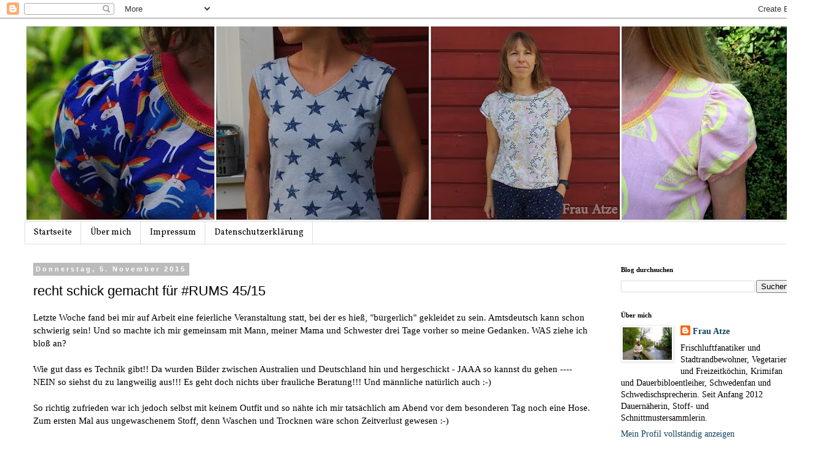

--- FILE ---
content_type: text/html; charset=UTF-8
request_url: https://die-atze-naeht.blogspot.com/2015/11/recht-schick-gemacht-fur-rums-4515.html
body_size: 30800
content:
<!DOCTYPE html>
<html class='v2' dir='ltr' lang='de'>
<head>
<link href='https://www.blogger.com/static/v1/widgets/335934321-css_bundle_v2.css' rel='stylesheet' type='text/css'/>
<meta content='width=1100' name='viewport'/>
<meta content='text/html; charset=UTF-8' http-equiv='Content-Type'/>
<meta content='blogger' name='generator'/>
<link href='https://die-atze-naeht.blogspot.com/favicon.ico' rel='icon' type='image/x-icon'/>
<link href='http://die-atze-naeht.blogspot.com/2015/11/recht-schick-gemacht-fur-rums-4515.html' rel='canonical'/>
<link rel="alternate" type="application/atom+xml" title="Frau Atze - Atom" href="https://die-atze-naeht.blogspot.com/feeds/posts/default" />
<link rel="alternate" type="application/rss+xml" title="Frau Atze - RSS" href="https://die-atze-naeht.blogspot.com/feeds/posts/default?alt=rss" />
<link rel="service.post" type="application/atom+xml" title="Frau Atze - Atom" href="https://www.blogger.com/feeds/1425818866853044302/posts/default" />

<link rel="alternate" type="application/atom+xml" title="Frau Atze - Atom" href="https://die-atze-naeht.blogspot.com/feeds/4969077450061671636/comments/default" />
<!--Can't find substitution for tag [blog.ieCssRetrofitLinks]-->
<link href='https://blogger.googleusercontent.com/img/b/R29vZ2xl/AVvXsEhL8P51vVxIz6yXVNeHTSwOQnoUVFBeoQ0SW1tOvQDQxagexWULCMAb89KL0SL7aW77rKrye5E-HR56FgK9mYwR-14-Ptn0eXmyvh38SGj-wkf6-kBRj8TuGVke7_eS07jgui38hbzsSU8/s640/IMGP3622.JPG' rel='image_src'/>
<meta content='http://die-atze-naeht.blogspot.com/2015/11/recht-schick-gemacht-fur-rums-4515.html' property='og:url'/>
<meta content='recht schick gemacht für #RUMS 45/15' property='og:title'/>
<meta content='Letzte Woche fand bei mir auf Arbeit eine feierliche Veranstaltung statt, bei der es hieß, &quot;bürgerlich&quot; gekleidet zu sein. Amtsdeutsch kann ...' property='og:description'/>
<meta content='https://blogger.googleusercontent.com/img/b/R29vZ2xl/AVvXsEhL8P51vVxIz6yXVNeHTSwOQnoUVFBeoQ0SW1tOvQDQxagexWULCMAb89KL0SL7aW77rKrye5E-HR56FgK9mYwR-14-Ptn0eXmyvh38SGj-wkf6-kBRj8TuGVke7_eS07jgui38hbzsSU8/w1200-h630-p-k-no-nu/IMGP3622.JPG' property='og:image'/>
<title>Frau Atze: recht schick gemacht für #RUMS 45/15</title>
<style type='text/css'>@font-face{font-family:'Vollkorn';font-style:normal;font-weight:400;font-display:swap;src:url(//fonts.gstatic.com/s/vollkorn/v30/0ybgGDoxxrvAnPhYGzMlQLzuMasz6Df2MHGeE2mcM7Xq3oA9NjE.woff2)format('woff2');unicode-range:U+0460-052F,U+1C80-1C8A,U+20B4,U+2DE0-2DFF,U+A640-A69F,U+FE2E-FE2F;}@font-face{font-family:'Vollkorn';font-style:normal;font-weight:400;font-display:swap;src:url(//fonts.gstatic.com/s/vollkorn/v30/0ybgGDoxxrvAnPhYGzMlQLzuMasz6Df2MHGeGmmcM7Xq3oA9NjE.woff2)format('woff2');unicode-range:U+0301,U+0400-045F,U+0490-0491,U+04B0-04B1,U+2116;}@font-face{font-family:'Vollkorn';font-style:normal;font-weight:400;font-display:swap;src:url(//fonts.gstatic.com/s/vollkorn/v30/0ybgGDoxxrvAnPhYGzMlQLzuMasz6Df2MHGeHWmcM7Xq3oA9NjE.woff2)format('woff2');unicode-range:U+0370-0377,U+037A-037F,U+0384-038A,U+038C,U+038E-03A1,U+03A3-03FF;}@font-face{font-family:'Vollkorn';font-style:normal;font-weight:400;font-display:swap;src:url(//fonts.gstatic.com/s/vollkorn/v30/0ybgGDoxxrvAnPhYGzMlQLzuMasz6Df2MHGeEWmcM7Xq3oA9NjE.woff2)format('woff2');unicode-range:U+0102-0103,U+0110-0111,U+0128-0129,U+0168-0169,U+01A0-01A1,U+01AF-01B0,U+0300-0301,U+0303-0304,U+0308-0309,U+0323,U+0329,U+1EA0-1EF9,U+20AB;}@font-face{font-family:'Vollkorn';font-style:normal;font-weight:400;font-display:swap;src:url(//fonts.gstatic.com/s/vollkorn/v30/0ybgGDoxxrvAnPhYGzMlQLzuMasz6Df2MHGeEGmcM7Xq3oA9NjE.woff2)format('woff2');unicode-range:U+0100-02BA,U+02BD-02C5,U+02C7-02CC,U+02CE-02D7,U+02DD-02FF,U+0304,U+0308,U+0329,U+1D00-1DBF,U+1E00-1E9F,U+1EF2-1EFF,U+2020,U+20A0-20AB,U+20AD-20C0,U+2113,U+2C60-2C7F,U+A720-A7FF;}@font-face{font-family:'Vollkorn';font-style:normal;font-weight:400;font-display:swap;src:url(//fonts.gstatic.com/s/vollkorn/v30/0ybgGDoxxrvAnPhYGzMlQLzuMasz6Df2MHGeHmmcM7Xq3oA9.woff2)format('woff2');unicode-range:U+0000-00FF,U+0131,U+0152-0153,U+02BB-02BC,U+02C6,U+02DA,U+02DC,U+0304,U+0308,U+0329,U+2000-206F,U+20AC,U+2122,U+2191,U+2193,U+2212,U+2215,U+FEFF,U+FFFD;}</style>
<style id='page-skin-1' type='text/css'><!--
/*
-----------------------------------------------
Blogger Template Style
Name:     Simple
Designer: Blogger
URL:      www.blogger.com
----------------------------------------------- */
/* Content
----------------------------------------------- */
body {
font: normal normal 14px Georgia, Utopia, 'Palatino Linotype', Palatino, serif;
color: #000000;
background: #ffffff none repeat scroll top left;
padding: 0 0 0 0;
}
html body .region-inner {
min-width: 0;
max-width: 100%;
width: auto;
}
h2 {
font-size: 22px;
}
a:link {
text-decoration:none;
color: #10435d;
}
a:visited {
text-decoration:none;
color: #444444;
}
a:hover {
text-decoration:underline;
color: #444444;
}
.body-fauxcolumn-outer .fauxcolumn-inner {
background: transparent none repeat scroll top left;
_background-image: none;
}
.body-fauxcolumn-outer .cap-top {
position: absolute;
z-index: 1;
height: 400px;
width: 100%;
}
.body-fauxcolumn-outer .cap-top .cap-left {
width: 100%;
background: transparent none repeat-x scroll top left;
_background-image: none;
}
.content-outer {
-moz-box-shadow: 0 0 0 rgba(0, 0, 0, .15);
-webkit-box-shadow: 0 0 0 rgba(0, 0, 0, .15);
-goog-ms-box-shadow: 0 0 0 #333333;
box-shadow: 0 0 0 rgba(0, 0, 0, .15);
margin-bottom: 1px;
}
.content-inner {
padding: 10px 40px;
}
.content-inner {
background-color: #ffffff;
}
/* Header
----------------------------------------------- */
.header-outer {
background: transparent none repeat-x scroll 0 -400px;
_background-image: none;
}
.Header h1 {
font: normal normal 40px 'Trebuchet MS',Trebuchet,Verdana,sans-serif;
color: #000000;
text-shadow: 0 0 0 rgba(0, 0, 0, .2);
}
.Header h1 a {
color: #000000;
}
.Header .description {
font-size: 18px;
color: #000000;
}
.header-inner .Header .titlewrapper {
padding: 22px 0;
}
.header-inner .Header .descriptionwrapper {
padding: 0 0;
}
/* Tabs
----------------------------------------------- */
.tabs-inner .section:first-child {
border-top: 0 solid #dddddd;
}
.tabs-inner .section:first-child ul {
margin-top: -1px;
border-top: 1px solid #dddddd;
border-left: 1px solid #dddddd;
border-right: 1px solid #dddddd;
}
.tabs-inner .widget ul {
background: transparent none repeat-x scroll 0 -800px;
_background-image: none;
border-bottom: 1px solid #dddddd;
margin-top: 0;
margin-left: -30px;
margin-right: -30px;
}
.tabs-inner .widget li a {
display: inline-block;
padding: .6em 1em;
font: normal normal 14px Vollkorn;
color: #000000;
border-left: 1px solid #ffffff;
border-right: 1px solid #dddddd;
}
.tabs-inner .widget li:first-child a {
border-left: none;
}
.tabs-inner .widget li.selected a, .tabs-inner .widget li a:hover {
color: #000000;
background-color: #eeeeee;
text-decoration: none;
}
/* Columns
----------------------------------------------- */
.main-outer {
border-top: 0 solid transparent;
}
.fauxcolumn-left-outer .fauxcolumn-inner {
border-right: 1px solid transparent;
}
.fauxcolumn-right-outer .fauxcolumn-inner {
border-left: 1px solid transparent;
}
/* Headings
----------------------------------------------- */
div.widget > h2,
div.widget h2.title {
margin: 0 0 1em 0;
font: normal bold 11px Georgia, Utopia, 'Palatino Linotype', Palatino, serif;
color: #000000;
}
/* Widgets
----------------------------------------------- */
.widget .zippy {
color: #999999;
text-shadow: 2px 2px 1px rgba(0, 0, 0, .1);
}
.widget .popular-posts ul {
list-style: none;
}
/* Posts
----------------------------------------------- */
h2.date-header {
font: normal bold 11px Arial, Tahoma, Helvetica, FreeSans, sans-serif;
}
.date-header span {
background-color: #bbbbbb;
color: #ffffff;
padding: 0.4em;
letter-spacing: 3px;
margin: inherit;
}
.main-inner {
padding-top: 35px;
padding-bottom: 65px;
}
.main-inner .column-center-inner {
padding: 0 0;
}
.main-inner .column-center-inner .section {
margin: 0 1em;
}
.post {
margin: 0 0 45px 0;
}
h3.post-title, .comments h4 {
font: normal normal 22px 'Trebuchet MS',Trebuchet,Verdana,sans-serif;
margin: .75em 0 0;
}
.post-body {
font-size: 110%;
line-height: 1.4;
position: relative;
}
.post-body img, .post-body .tr-caption-container, .Profile img, .Image img,
.BlogList .item-thumbnail img {
padding: 2px;
background: #ffffff;
border: 1px solid #eeeeee;
-moz-box-shadow: 1px 1px 5px rgba(0, 0, 0, .1);
-webkit-box-shadow: 1px 1px 5px rgba(0, 0, 0, .1);
box-shadow: 1px 1px 5px rgba(0, 0, 0, .1);
}
.post-body img, .post-body .tr-caption-container {
padding: 5px;
}
.post-body .tr-caption-container {
color: #000000;
}
.post-body .tr-caption-container img {
padding: 0;
background: transparent;
border: none;
-moz-box-shadow: 0 0 0 rgba(0, 0, 0, .1);
-webkit-box-shadow: 0 0 0 rgba(0, 0, 0, .1);
box-shadow: 0 0 0 rgba(0, 0, 0, .1);
}
.post-header {
margin: 0 0 1.5em;
line-height: 1.6;
font-size: 90%;
}
.post-footer {
margin: 20px -2px 0;
padding: 5px 10px;
color: #000000;
background-color: #eeeeee;
border-bottom: 1px solid #eeeeee;
line-height: 1.6;
font-size: 90%;
}
#comments .comment-author {
padding-top: 1.5em;
border-top: 1px solid transparent;
background-position: 0 1.5em;
}
#comments .comment-author:first-child {
padding-top: 0;
border-top: none;
}
.avatar-image-container {
margin: .2em 0 0;
}
#comments .avatar-image-container img {
border: 1px solid #eeeeee;
}
/* Comments
----------------------------------------------- */
.comments .comments-content .icon.blog-author {
background-repeat: no-repeat;
background-image: url([data-uri]);
}
.comments .comments-content .loadmore a {
border-top: 1px solid #999999;
border-bottom: 1px solid #999999;
}
.comments .comment-thread.inline-thread {
background-color: #eeeeee;
}
.comments .continue {
border-top: 2px solid #999999;
}
/* Accents
---------------------------------------------- */
.section-columns td.columns-cell {
border-left: 1px solid transparent;
}
.blog-pager {
background: transparent url(//www.blogblog.com/1kt/simple/paging_dot.png) repeat-x scroll top center;
}
.blog-pager-older-link, .home-link,
.blog-pager-newer-link {
background-color: #ffffff;
padding: 5px;
}
.footer-outer {
border-top: 1px dashed #bbbbbb;
}
/* Mobile
----------------------------------------------- */
body.mobile  {
background-size: auto;
}
.mobile .body-fauxcolumn-outer {
background: transparent none repeat scroll top left;
}
.mobile .body-fauxcolumn-outer .cap-top {
background-size: 100% auto;
}
.mobile .content-outer {
-webkit-box-shadow: 0 0 3px rgba(0, 0, 0, .15);
box-shadow: 0 0 3px rgba(0, 0, 0, .15);
}
.mobile .tabs-inner .widget ul {
margin-left: 0;
margin-right: 0;
}
.mobile .post {
margin: 0;
}
.mobile .main-inner .column-center-inner .section {
margin: 0;
}
.mobile .date-header span {
padding: 0.1em 10px;
margin: 0 -10px;
}
.mobile h3.post-title {
margin: 0;
}
.mobile .blog-pager {
background: transparent none no-repeat scroll top center;
}
.mobile .footer-outer {
border-top: none;
}
.mobile .main-inner, .mobile .footer-inner {
background-color: #ffffff;
}
.mobile-index-contents {
color: #000000;
}
.mobile-link-button {
background-color: #10435d;
}
.mobile-link-button a:link, .mobile-link-button a:visited {
color: #000000;
}
.mobile .tabs-inner .section:first-child {
border-top: none;
}
.mobile .tabs-inner .PageList .widget-content {
background-color: #eeeeee;
color: #000000;
border-top: 1px solid #dddddd;
border-bottom: 1px solid #dddddd;
}
.mobile .tabs-inner .PageList .widget-content .pagelist-arrow {
border-left: 1px solid #dddddd;
}

--></style>
<style id='template-skin-1' type='text/css'><!--
body {
min-width: 1360px;
}
.content-outer, .content-fauxcolumn-outer, .region-inner {
min-width: 1360px;
max-width: 1360px;
_width: 1360px;
}
.main-inner .columns {
padding-left: 0px;
padding-right: 340px;
}
.main-inner .fauxcolumn-center-outer {
left: 0px;
right: 340px;
/* IE6 does not respect left and right together */
_width: expression(this.parentNode.offsetWidth -
parseInt("0px") -
parseInt("340px") + 'px');
}
.main-inner .fauxcolumn-left-outer {
width: 0px;
}
.main-inner .fauxcolumn-right-outer {
width: 340px;
}
.main-inner .column-left-outer {
width: 0px;
right: 100%;
margin-left: -0px;
}
.main-inner .column-right-outer {
width: 340px;
margin-right: -340px;
}
#layout {
min-width: 0;
}
#layout .content-outer {
min-width: 0;
width: 800px;
}
#layout .region-inner {
min-width: 0;
width: auto;
}
body#layout div.add_widget {
padding: 8px;
}
body#layout div.add_widget a {
margin-left: 32px;
}
--></style>
<link href='https://www.blogger.com/dyn-css/authorization.css?targetBlogID=1425818866853044302&amp;zx=f5ab1af3-29de-47de-87ae-a7f0beddc578' media='none' onload='if(media!=&#39;all&#39;)media=&#39;all&#39;' rel='stylesheet'/><noscript><link href='https://www.blogger.com/dyn-css/authorization.css?targetBlogID=1425818866853044302&amp;zx=f5ab1af3-29de-47de-87ae-a7f0beddc578' rel='stylesheet'/></noscript>
<meta name='google-adsense-platform-account' content='ca-host-pub-1556223355139109'/>
<meta name='google-adsense-platform-domain' content='blogspot.com'/>

</head>
<body class='loading variant-simplysimple'>
<div class='navbar section' id='navbar' name='Navbar'><div class='widget Navbar' data-version='1' id='Navbar1'><script type="text/javascript">
    function setAttributeOnload(object, attribute, val) {
      if(window.addEventListener) {
        window.addEventListener('load',
          function(){ object[attribute] = val; }, false);
      } else {
        window.attachEvent('onload', function(){ object[attribute] = val; });
      }
    }
  </script>
<div id="navbar-iframe-container"></div>
<script type="text/javascript" src="https://apis.google.com/js/platform.js"></script>
<script type="text/javascript">
      gapi.load("gapi.iframes:gapi.iframes.style.bubble", function() {
        if (gapi.iframes && gapi.iframes.getContext) {
          gapi.iframes.getContext().openChild({
              url: 'https://www.blogger.com/navbar/1425818866853044302?po\x3d4969077450061671636\x26origin\x3dhttps://die-atze-naeht.blogspot.com',
              where: document.getElementById("navbar-iframe-container"),
              id: "navbar-iframe"
          });
        }
      });
    </script><script type="text/javascript">
(function() {
var script = document.createElement('script');
script.type = 'text/javascript';
script.src = '//pagead2.googlesyndication.com/pagead/js/google_top_exp.js';
var head = document.getElementsByTagName('head')[0];
if (head) {
head.appendChild(script);
}})();
</script>
</div></div>
<div class='body-fauxcolumns'>
<div class='fauxcolumn-outer body-fauxcolumn-outer'>
<div class='cap-top'>
<div class='cap-left'></div>
<div class='cap-right'></div>
</div>
<div class='fauxborder-left'>
<div class='fauxborder-right'></div>
<div class='fauxcolumn-inner'>
</div>
</div>
<div class='cap-bottom'>
<div class='cap-left'></div>
<div class='cap-right'></div>
</div>
</div>
</div>
<div class='content'>
<div class='content-fauxcolumns'>
<div class='fauxcolumn-outer content-fauxcolumn-outer'>
<div class='cap-top'>
<div class='cap-left'></div>
<div class='cap-right'></div>
</div>
<div class='fauxborder-left'>
<div class='fauxborder-right'></div>
<div class='fauxcolumn-inner'>
</div>
</div>
<div class='cap-bottom'>
<div class='cap-left'></div>
<div class='cap-right'></div>
</div>
</div>
</div>
<div class='content-outer'>
<div class='content-cap-top cap-top'>
<div class='cap-left'></div>
<div class='cap-right'></div>
</div>
<div class='fauxborder-left content-fauxborder-left'>
<div class='fauxborder-right content-fauxborder-right'></div>
<div class='content-inner'>
<header>
<div class='header-outer'>
<div class='header-cap-top cap-top'>
<div class='cap-left'></div>
<div class='cap-right'></div>
</div>
<div class='fauxborder-left header-fauxborder-left'>
<div class='fauxborder-right header-fauxborder-right'></div>
<div class='region-inner header-inner'>
<div class='header section' id='header' name='Header'><div class='widget Header' data-version='1' id='Header1'>
<div id='header-inner'>
<a href='https://die-atze-naeht.blogspot.com/' style='display: block'>
<img alt='Frau Atze' height='321px; ' id='Header1_headerimg' src='https://blogger.googleusercontent.com/img/b/R29vZ2xl/AVvXsEgH1ClMfZhNmJ2s_xs2InD005IRPIkLbD4eDoFPgEgAH6iEBT8NGn2LWF3Qn4J6nK3FY-UJfEY7HOeFO-bCcYnL-kR678cvNNafQbz8D45GgvVNBuqNRZwCTXovJqkTWypBnRP7GiMrQlc/s1280/collage_2019_juni.jpg' style='display: block' width='1280px; '/>
</a>
</div>
</div></div>
</div>
</div>
<div class='header-cap-bottom cap-bottom'>
<div class='cap-left'></div>
<div class='cap-right'></div>
</div>
</div>
</header>
<div class='tabs-outer'>
<div class='tabs-cap-top cap-top'>
<div class='cap-left'></div>
<div class='cap-right'></div>
</div>
<div class='fauxborder-left tabs-fauxborder-left'>
<div class='fauxborder-right tabs-fauxborder-right'></div>
<div class='region-inner tabs-inner'>
<div class='tabs section' id='crosscol' name='Spaltenübergreifend'><div class='widget PageList' data-version='1' id='PageList2'>
<h2>Seiten</h2>
<div class='widget-content'>
<ul>
<li>
<a href='https://die-atze-naeht.blogspot.com/'>Startseite</a>
</li>
<li>
<a href='https://die-atze-naeht.blogspot.com/p/uber-mich.html'>Über mich </a>
</li>
<li>
<a href='https://die-atze-naeht.blogspot.com/p/impressum.html'>Impressum</a>
</li>
<li>
<a href='https://die-atze-naeht.blogspot.com/p/datenschutzerklarung.html'>Datenschutzerklärung</a>
</li>
</ul>
<div class='clear'></div>
</div>
</div></div>
<div class='tabs no-items section' id='crosscol-overflow' name='Cross-Column 2'></div>
</div>
</div>
<div class='tabs-cap-bottom cap-bottom'>
<div class='cap-left'></div>
<div class='cap-right'></div>
</div>
</div>
<div class='main-outer'>
<div class='main-cap-top cap-top'>
<div class='cap-left'></div>
<div class='cap-right'></div>
</div>
<div class='fauxborder-left main-fauxborder-left'>
<div class='fauxborder-right main-fauxborder-right'></div>
<div class='region-inner main-inner'>
<div class='columns fauxcolumns'>
<div class='fauxcolumn-outer fauxcolumn-center-outer'>
<div class='cap-top'>
<div class='cap-left'></div>
<div class='cap-right'></div>
</div>
<div class='fauxborder-left'>
<div class='fauxborder-right'></div>
<div class='fauxcolumn-inner'>
</div>
</div>
<div class='cap-bottom'>
<div class='cap-left'></div>
<div class='cap-right'></div>
</div>
</div>
<div class='fauxcolumn-outer fauxcolumn-left-outer'>
<div class='cap-top'>
<div class='cap-left'></div>
<div class='cap-right'></div>
</div>
<div class='fauxborder-left'>
<div class='fauxborder-right'></div>
<div class='fauxcolumn-inner'>
</div>
</div>
<div class='cap-bottom'>
<div class='cap-left'></div>
<div class='cap-right'></div>
</div>
</div>
<div class='fauxcolumn-outer fauxcolumn-right-outer'>
<div class='cap-top'>
<div class='cap-left'></div>
<div class='cap-right'></div>
</div>
<div class='fauxborder-left'>
<div class='fauxborder-right'></div>
<div class='fauxcolumn-inner'>
</div>
</div>
<div class='cap-bottom'>
<div class='cap-left'></div>
<div class='cap-right'></div>
</div>
</div>
<!-- corrects IE6 width calculation -->
<div class='columns-inner'>
<div class='column-center-outer'>
<div class='column-center-inner'>
<div class='main section' id='main' name='Hauptbereich'><div class='widget Blog' data-version='1' id='Blog1'>
<div class='blog-posts hfeed'>

          <div class="date-outer">
        
<h2 class='date-header'><span>Donnerstag, 5. November 2015</span></h2>

          <div class="date-posts">
        
<div class='post-outer'>
<div class='post hentry' itemscope='itemscope' itemtype='http://schema.org/BlogPosting'>
<a name='4969077450061671636'></a>
<h3 class='post-title entry-title' itemprop='name'>
recht schick gemacht für #RUMS 45/15
</h3>
<div class='post-header'>
<div class='post-header-line-1'></div>
</div>
<div class='post-body entry-content' id='post-body-4969077450061671636' itemprop='articleBody'>
Letzte Woche fand bei mir auf Arbeit eine feierliche Veranstaltung statt, bei der es hieß, "bürgerlich" gekleidet zu sein. Amtsdeutsch kann schon schwierig sein! Und so machte ich mir gemeinsam mit Mann, meiner Mama und Schwester drei Tage vorher so meine Gedanken. WAS ziehe ich bloß an?<br />
<br />
Wie gut dass es Technik gibt!! Da wurden Bilder zwischen Australien und Deutschland hin und hergeschickt - JAAA so kannst du gehen ---- NEIN so siehst du zu langweilig aus!!! Es geht doch nichts über frauliche Beratung!!! Und männliche natürlich auch :-)<br />
<br />
So richtig zufrieden war ich jedoch selbst mit keinem Outfit und so nähte ich mir tatsächlich am Abend vor dem besonderen Tag noch eine Hose. Zum ersten Mal aus ungewaschenem Stoff, denn Waschen und Trocknen wäre schon Zeitverlust gewesen :-)<br />
<br />
Die Schnittmusterwahl fiel recht spontan auf <a href="https://www.alles-fuer-selbermacher.de/index.php?route=product/product&amp;filter_name=lyon&amp;product_id=23678">Hose Lyon</a> von alles-für-selbermacher. Sie ist für Jerseystoffe konzipiert, was mir sehr entgegenkommt.<br />
<br />
<div class="separator" style="clear: both; text-align: center;">
<a href="https://blogger.googleusercontent.com/img/b/R29vZ2xl/AVvXsEhL8P51vVxIz6yXVNeHTSwOQnoUVFBeoQ0SW1tOvQDQxagexWULCMAb89KL0SL7aW77rKrye5E-HR56FgK9mYwR-14-Ptn0eXmyvh38SGj-wkf6-kBRj8TuGVke7_eS07jgui38hbzsSU8/s1600/IMGP3622.JPG" imageanchor="1" style="margin-left: 1em; margin-right: 1em;"><img border="0" height="640" src="https://blogger.googleusercontent.com/img/b/R29vZ2xl/AVvXsEhL8P51vVxIz6yXVNeHTSwOQnoUVFBeoQ0SW1tOvQDQxagexWULCMAb89KL0SL7aW77rKrye5E-HR56FgK9mYwR-14-Ptn0eXmyvh38SGj-wkf6-kBRj8TuGVke7_eS07jgui38hbzsSU8/s640/IMGP3622.JPG" width="294" /></a></div>
<br />
<br />
<div class="separator" style="clear: both; text-align: center;">
<a href="https://blogger.googleusercontent.com/img/b/R29vZ2xl/AVvXsEh6D9GMKjAgyyNAF4bq9kerDr0DP9JRcSn5ZWJ8FJg58poE_5PI6FeObeZ-Zie_xD4GtmJ8P6m-byS_aQ2xH8f4Yu92-mg4UomKPgd9I2rPDCkvUnAsrkNKURdj8gld_JB1E_xZ7KoXqqA/s1600/IMGP3629.JPG" imageanchor="1" style="margin-left: 1em; margin-right: 1em;"><img border="0" height="640" src="https://blogger.googleusercontent.com/img/b/R29vZ2xl/AVvXsEh6D9GMKjAgyyNAF4bq9kerDr0DP9JRcSn5ZWJ8FJg58poE_5PI6FeObeZ-Zie_xD4GtmJ8P6m-byS_aQ2xH8f4Yu92-mg4UomKPgd9I2rPDCkvUnAsrkNKURdj8gld_JB1E_xZ7KoXqqA/s640/IMGP3629.JPG" width="424" /></a></div>
<br />
<div class="separator" style="clear: both; text-align: center;">
<a href="https://blogger.googleusercontent.com/img/b/R29vZ2xl/AVvXsEjcrKB5t7L-NMJsXUS-PHsMzmHcDa4GkXPkNWU3KcP_hGfuGZuz-JwPIT3_Rru9VaPuyhVFMZoaYYvmgbE9xC5a_lRWolcu1q9nK-TDhMkGFKz-oL8BB4fMnSlzw6M7G5D7vcGGPlHDxc4/s1600/IMGP3638.JPG" imageanchor="1" style="margin-left: 1em; margin-right: 1em;"><img border="0" height="640" src="https://blogger.googleusercontent.com/img/b/R29vZ2xl/AVvXsEjcrKB5t7L-NMJsXUS-PHsMzmHcDa4GkXPkNWU3KcP_hGfuGZuz-JwPIT3_Rru9VaPuyhVFMZoaYYvmgbE9xC5a_lRWolcu1q9nK-TDhMkGFKz-oL8BB4fMnSlzw6M7G5D7vcGGPlHDxc4/s640/IMGP3638.JPG" width="424" /></a></div>
<br />
<br />
Kombiniert mit Tuch und Blazer (aus dem Fundus meiner Schwester) fühlte ich mich gut angezogen.<br />
<br />
Wichtig für mich ist außerdem: die Sachen sind auch im Alltag tragbar! Das war schon das Credo zu meiner Jugendweihe und dem bin ich treu geblieben....<br />
<br />
<div class="separator" style="clear: both; text-align: center;">
<a href="https://blogger.googleusercontent.com/img/b/R29vZ2xl/AVvXsEj1NgfitGfKxA9nAUOMc8Fiav-8J34zCNM7fIbb1QjvS-AUnBHoq2fARbCMVaC5jxK_OIbgldhyphenhyphenp6fZTtKW01PYhOk4K1Bj8VyJiQlHhdqxLP0WFWe_l1hA1B_y5BBste3Oce8gyf9VolM/s1600/IMGP3640.JPG" imageanchor="1" style="margin-left: 1em; margin-right: 1em;"><img border="0" height="640" src="https://blogger.googleusercontent.com/img/b/R29vZ2xl/AVvXsEj1NgfitGfKxA9nAUOMc8Fiav-8J34zCNM7fIbb1QjvS-AUnBHoq2fARbCMVaC5jxK_OIbgldhyphenhyphenp6fZTtKW01PYhOk4K1Bj8VyJiQlHhdqxLP0WFWe_l1hA1B_y5BBste3Oce8gyf9VolM/s640/IMGP3640.JPG" width="424" /></a></div>
<br />
<br />
<div class="separator" style="clear: both; text-align: center;">
<a href="https://blogger.googleusercontent.com/img/b/R29vZ2xl/AVvXsEjrO0dFnZwEusBSCDZr-j83jHkXFmI0-mayKm5oWQoTwX7kvumgtPmmFOoK9Y18eYblvHSHEmVBbejOMB7uDgticfgZ8uYaG_cmQOiusxnYAKhGsCI5_UzdA5IVtXJVmg9wmzsDmUf_hPc/s1600/IMGP3644.JPG" imageanchor="1" style="margin-left: 1em; margin-right: 1em;"><img border="0" height="640" src="https://blogger.googleusercontent.com/img/b/R29vZ2xl/AVvXsEjrO0dFnZwEusBSCDZr-j83jHkXFmI0-mayKm5oWQoTwX7kvumgtPmmFOoK9Y18eYblvHSHEmVBbejOMB7uDgticfgZ8uYaG_cmQOiusxnYAKhGsCI5_UzdA5IVtXJVmg9wmzsDmUf_hPc/s640/IMGP3644.JPG" width="422" /></a></div>
<br />
Schnitte: Shirt: Kimono Tee - kostenloses Schnittmuster von <a href="http://blog.mariadenmark.com/?p=875">Maria Denmark</a><br />
Hose Lyon alles-für-selbermacher<br />
<br />
Stoffe: Romanitjersey vom lokalen Händler&nbsp;<a href="http://www.stoff-fischer.de/">Stoffe Fischer</a><br />
<br />
<div style="text-align: center;">
-Verlinkt bei <a href="http://www.rundumsweib.blogspot.de/">RUMS -&nbsp;</a></div>
<br />
<div style='clear: both;'></div>
</div>
<div class='post-footer'>
<div class='post-footer-line post-footer-line-1'><span class='post-author vcard'>
Eingestellt von
<span class='fn'>
<a href='https://www.blogger.com/profile/04785626230809211649' itemprop='author' rel='author' title='author profile'>
Frau Atze
</a>
</span>
</span>
<span class='post-timestamp'>
um
<a class='timestamp-link' href='https://die-atze-naeht.blogspot.com/2015/11/recht-schick-gemacht-fur-rums-4515.html' itemprop='url' rel='bookmark' title='permanent link'><abbr class='published' itemprop='datePublished' title='2015-11-05T00:00:00+01:00'>00:00</abbr></a>
</span>
<span class='post-comment-link'>
</span>
<span class='post-icons'>
<span class='item-control blog-admin pid-2111147618'>
<a href='https://www.blogger.com/post-edit.g?blogID=1425818866853044302&postID=4969077450061671636&from=pencil' title='Post bearbeiten'>
<img alt='' class='icon-action' height='18' src='https://resources.blogblog.com/img/icon18_edit_allbkg.gif' width='18'/>
</a>
</span>
</span>
<span class='post-backlinks post-comment-link'>
</span>
</div>
<div class='post-footer-line post-footer-line-2'><span class='post-labels'>
Labels:
<a href='https://die-atze-naeht.blogspot.com/search/label/freebook' rel='tag'>freebook</a>,
<a href='https://die-atze-naeht.blogspot.com/search/label/Hose' rel='tag'>Hose</a>,
<a href='https://die-atze-naeht.blogspot.com/search/label/RUMS' rel='tag'>RUMS</a>,
<a href='https://die-atze-naeht.blogspot.com/search/label/Shirt' rel='tag'>Shirt</a>
</span>
</div>
<div class='post-footer-line post-footer-line-3'></div>
</div>
</div>
<div class='comments' id='comments'>
<a name='comments'></a>
<h4>9 Kommentare:</h4>
<div class='comments-content'>
<script async='async' src='' type='text/javascript'></script>
<script type='text/javascript'>
    (function() {
      var items = null;
      var msgs = null;
      var config = {};

// <![CDATA[
      var cursor = null;
      if (items && items.length > 0) {
        cursor = parseInt(items[items.length - 1].timestamp) + 1;
      }

      var bodyFromEntry = function(entry) {
        var text = (entry &&
                    ((entry.content && entry.content.$t) ||
                     (entry.summary && entry.summary.$t))) ||
            '';
        if (entry && entry.gd$extendedProperty) {
          for (var k in entry.gd$extendedProperty) {
            if (entry.gd$extendedProperty[k].name == 'blogger.contentRemoved') {
              return '<span class="deleted-comment">' + text + '</span>';
            }
          }
        }
        return text;
      }

      var parse = function(data) {
        cursor = null;
        var comments = [];
        if (data && data.feed && data.feed.entry) {
          for (var i = 0, entry; entry = data.feed.entry[i]; i++) {
            var comment = {};
            // comment ID, parsed out of the original id format
            var id = /blog-(\d+).post-(\d+)/.exec(entry.id.$t);
            comment.id = id ? id[2] : null;
            comment.body = bodyFromEntry(entry);
            comment.timestamp = Date.parse(entry.published.$t) + '';
            if (entry.author && entry.author.constructor === Array) {
              var auth = entry.author[0];
              if (auth) {
                comment.author = {
                  name: (auth.name ? auth.name.$t : undefined),
                  profileUrl: (auth.uri ? auth.uri.$t : undefined),
                  avatarUrl: (auth.gd$image ? auth.gd$image.src : undefined)
                };
              }
            }
            if (entry.link) {
              if (entry.link[2]) {
                comment.link = comment.permalink = entry.link[2].href;
              }
              if (entry.link[3]) {
                var pid = /.*comments\/default\/(\d+)\?.*/.exec(entry.link[3].href);
                if (pid && pid[1]) {
                  comment.parentId = pid[1];
                }
              }
            }
            comment.deleteclass = 'item-control blog-admin';
            if (entry.gd$extendedProperty) {
              for (var k in entry.gd$extendedProperty) {
                if (entry.gd$extendedProperty[k].name == 'blogger.itemClass') {
                  comment.deleteclass += ' ' + entry.gd$extendedProperty[k].value;
                } else if (entry.gd$extendedProperty[k].name == 'blogger.displayTime') {
                  comment.displayTime = entry.gd$extendedProperty[k].value;
                }
              }
            }
            comments.push(comment);
          }
        }
        return comments;
      };

      var paginator = function(callback) {
        if (hasMore()) {
          var url = config.feed + '?alt=json&v=2&orderby=published&reverse=false&max-results=50';
          if (cursor) {
            url += '&published-min=' + new Date(cursor).toISOString();
          }
          window.bloggercomments = function(data) {
            var parsed = parse(data);
            cursor = parsed.length < 50 ? null
                : parseInt(parsed[parsed.length - 1].timestamp) + 1
            callback(parsed);
            window.bloggercomments = null;
          }
          url += '&callback=bloggercomments';
          var script = document.createElement('script');
          script.type = 'text/javascript';
          script.src = url;
          document.getElementsByTagName('head')[0].appendChild(script);
        }
      };
      var hasMore = function() {
        return !!cursor;
      };
      var getMeta = function(key, comment) {
        if ('iswriter' == key) {
          var matches = !!comment.author
              && comment.author.name == config.authorName
              && comment.author.profileUrl == config.authorUrl;
          return matches ? 'true' : '';
        } else if ('deletelink' == key) {
          return config.baseUri + '/comment/delete/'
               + config.blogId + '/' + comment.id;
        } else if ('deleteclass' == key) {
          return comment.deleteclass;
        }
        return '';
      };

      var replybox = null;
      var replyUrlParts = null;
      var replyParent = undefined;

      var onReply = function(commentId, domId) {
        if (replybox == null) {
          // lazily cache replybox, and adjust to suit this style:
          replybox = document.getElementById('comment-editor');
          if (replybox != null) {
            replybox.height = '250px';
            replybox.style.display = 'block';
            replyUrlParts = replybox.src.split('#');
          }
        }
        if (replybox && (commentId !== replyParent)) {
          replybox.src = '';
          document.getElementById(domId).insertBefore(replybox, null);
          replybox.src = replyUrlParts[0]
              + (commentId ? '&parentID=' + commentId : '')
              + '#' + replyUrlParts[1];
          replyParent = commentId;
        }
      };

      var hash = (window.location.hash || '#').substring(1);
      var startThread, targetComment;
      if (/^comment-form_/.test(hash)) {
        startThread = hash.substring('comment-form_'.length);
      } else if (/^c[0-9]+$/.test(hash)) {
        targetComment = hash.substring(1);
      }

      // Configure commenting API:
      var configJso = {
        'maxDepth': config.maxThreadDepth
      };
      var provider = {
        'id': config.postId,
        'data': items,
        'loadNext': paginator,
        'hasMore': hasMore,
        'getMeta': getMeta,
        'onReply': onReply,
        'rendered': true,
        'initComment': targetComment,
        'initReplyThread': startThread,
        'config': configJso,
        'messages': msgs
      };

      var render = function() {
        if (window.goog && window.goog.comments) {
          var holder = document.getElementById('comment-holder');
          window.goog.comments.render(holder, provider);
        }
      };

      // render now, or queue to render when library loads:
      if (window.goog && window.goog.comments) {
        render();
      } else {
        window.goog = window.goog || {};
        window.goog.comments = window.goog.comments || {};
        window.goog.comments.loadQueue = window.goog.comments.loadQueue || [];
        window.goog.comments.loadQueue.push(render);
      }
    })();
// ]]>
  </script>
<div id='comment-holder'>
<div class="comment-thread toplevel-thread"><ol id="top-ra"><li class="comment" id="c244442123680095073"><div class="avatar-image-container"><img src="//blogger.googleusercontent.com/img/b/R29vZ2xl/AVvXsEgtAHF92nkn-0FMC3-KFwlEVwbkaifIarRMWqxx9PtU9LmJXTh2n95Lfi9qKIwcq-mmW1bnO8mHDKRiPx3foqBICznKaZuzPz0B70utpCQQltjlNcFvNLqEsTBUvOkVYQ/s45-c/DPP_4193.JPG" alt=""/></div><div class="comment-block"><div class="comment-header"><cite class="user"><a href="https://www.blogger.com/profile/00281376251502832613" rel="nofollow">nähgut</a></cite><span class="icon user "></span><span class="datetime secondary-text"><a rel="nofollow" href="https://die-atze-naeht.blogspot.com/2015/11/recht-schick-gemacht-fur-rums-4515.html?showComment=1446711796583#c244442123680095073">5. November 2015 um 09:23</a></span></div><p class="comment-content">Dein Outfit ist klasse. Die Hose Lyon werde ich mir mal genauer anschauen:<br>LG<br>Gesche</p><span class="comment-actions secondary-text"><a class="comment-reply" target="_self" data-comment-id="244442123680095073">Antworten</a><span class="item-control blog-admin blog-admin pid-9934862"><a target="_self" href="https://www.blogger.com/comment/delete/1425818866853044302/244442123680095073">Löschen</a></span></span></div><div class="comment-replies"><div id="c244442123680095073-rt" class="comment-thread inline-thread hidden"><span class="thread-toggle thread-expanded"><span class="thread-arrow"></span><span class="thread-count"><a target="_self">Antworten</a></span></span><ol id="c244442123680095073-ra" class="thread-chrome thread-expanded"><div></div><div id="c244442123680095073-continue" class="continue"><a class="comment-reply" target="_self" data-comment-id="244442123680095073">Antworten</a></div></ol></div></div><div class="comment-replybox-single" id="c244442123680095073-ce"></div></li><li class="comment" id="c1566896698260200307"><div class="avatar-image-container"><img src="//blogger.googleusercontent.com/img/b/R29vZ2xl/AVvXsEjT-AUpFa7Ym78Ep37bemo-YRhWTiEt5zSb9XSGTf3ieNNVAp7DE6SrKd353Fmw6ZOfFKxvczGpxBAQjLtWlSWdC1vAP0gGlejbFbpVUcT7AACFI9b1Qf3HsmdwYz_Yeg/s45-c/*" alt=""/></div><div class="comment-block"><div class="comment-header"><cite class="user"><a href="https://www.blogger.com/profile/07388789395618657825" rel="nofollow">Käthe</a></cite><span class="icon user "></span><span class="datetime secondary-text"><a rel="nofollow" href="https://die-atze-naeht.blogspot.com/2015/11/recht-schick-gemacht-fur-rums-4515.html?showComment=1446713416555#c1566896698260200307">5. November 2015 um 09:50</a></span></div><p class="comment-content">Toll! Würde ich auch so tragen! Alltagstauglich und trotzdem sehr schick! <br><br>Liebe Grüße,<br>Katja</p><span class="comment-actions secondary-text"><a class="comment-reply" target="_self" data-comment-id="1566896698260200307">Antworten</a><span class="item-control blog-admin blog-admin pid-553753066"><a target="_self" href="https://www.blogger.com/comment/delete/1425818866853044302/1566896698260200307">Löschen</a></span></span></div><div class="comment-replies"><div id="c1566896698260200307-rt" class="comment-thread inline-thread hidden"><span class="thread-toggle thread-expanded"><span class="thread-arrow"></span><span class="thread-count"><a target="_self">Antworten</a></span></span><ol id="c1566896698260200307-ra" class="thread-chrome thread-expanded"><div></div><div id="c1566896698260200307-continue" class="continue"><a class="comment-reply" target="_self" data-comment-id="1566896698260200307">Antworten</a></div></ol></div></div><div class="comment-replybox-single" id="c1566896698260200307-ce"></div></li><li class="comment" id="c7676716031806437562"><div class="avatar-image-container"><img src="//blogger.googleusercontent.com/img/b/R29vZ2xl/AVvXsEjdUhjZGx_Ypj9blLltc2JdbrDOlICWOdjAV1dECuIgd17s2xX7kCCIsejCkRCNA9MkpZOK2EL-EhzX73O5niJOvDxhf9xTM1WI112pNN5Pn6yxl9k2Xv2a62_MITvVZ7g/s45-c/Schnecke%252B2.png" alt=""/></div><div class="comment-block"><div class="comment-header"><cite class="user"><a href="https://www.blogger.com/profile/09454670966956787631" rel="nofollow">charlie-made</a></cite><span class="icon user "></span><span class="datetime secondary-text"><a rel="nofollow" href="https://die-atze-naeht.blogspot.com/2015/11/recht-schick-gemacht-fur-rums-4515.html?showComment=1446716138604#c7676716031806437562">5. November 2015 um 10:35</a></span></div><p class="comment-content">Deine Hose ist toll und definitiv alltags- bzw. sogar bürotauglich!<br>Der Stoff passt dazu perfekt! <br>Hoffentlich sitzt auch noch alles nach dem ersten Waschen...aber bei Jersey sollte das ja nicht so ein großes Problem sein.<br>Liebe Grüße<br>Charlie</p><span class="comment-actions secondary-text"><a class="comment-reply" target="_self" data-comment-id="7676716031806437562">Antworten</a><span class="item-control blog-admin blog-admin pid-582629849"><a target="_self" href="https://www.blogger.com/comment/delete/1425818866853044302/7676716031806437562">Löschen</a></span></span></div><div class="comment-replies"><div id="c7676716031806437562-rt" class="comment-thread inline-thread hidden"><span class="thread-toggle thread-expanded"><span class="thread-arrow"></span><span class="thread-count"><a target="_self">Antworten</a></span></span><ol id="c7676716031806437562-ra" class="thread-chrome thread-expanded"><div></div><div id="c7676716031806437562-continue" class="continue"><a class="comment-reply" target="_self" data-comment-id="7676716031806437562">Antworten</a></div></ol></div></div><div class="comment-replybox-single" id="c7676716031806437562-ce"></div></li><li class="comment" id="c1795457084430036421"><div class="avatar-image-container"><img src="//blogger.googleusercontent.com/img/b/R29vZ2xl/AVvXsEj3dt_jt4DRAhqMmUJQqdhfNM4qbWNHZ2JuHv3A9Zs3IgEGnvbCkC2DaR4hJ6146xqy7rrbzNzkezicD4y599nwSBXLpeNqY0vn8fCImZxA4LQ1TT_nONxlrH0XqPBaVA/s45-c/orneedd_500.png" alt=""/></div><div class="comment-block"><div class="comment-header"><cite class="user"><a href="https://www.blogger.com/profile/14581324146163681596" rel="nofollow">OrNeeDD</a></cite><span class="icon user "></span><span class="datetime secondary-text"><a rel="nofollow" href="https://die-atze-naeht.blogspot.com/2015/11/recht-schick-gemacht-fur-rums-4515.html?showComment=1446744492819#c1795457084430036421">5. November 2015 um 18:28</a></span></div><p class="comment-content">Und wie hat es jetzt der Blazer und das Tuch so schnell von Australien hierher geschafft? ;-) Eine schicke Hose, die ich schon in Echt sehen durfte! Schon irgendwie verrückt - wir nähwütigen Mädels, so eine kurz-vor-knapp Aktion hätte durchaus auch auf meinem &quot;Mist&quot; (entschuldige den Ausdruck) wachsen können! ;-) <br>Mit den besten Wünschen zum festlichen Anlass von Doreen</p><span class="comment-actions secondary-text"><a class="comment-reply" target="_self" data-comment-id="1795457084430036421">Antworten</a><span class="item-control blog-admin blog-admin pid-68734123"><a target="_self" href="https://www.blogger.com/comment/delete/1425818866853044302/1795457084430036421">Löschen</a></span></span></div><div class="comment-replies"><div id="c1795457084430036421-rt" class="comment-thread inline-thread"><span class="thread-toggle thread-expanded"><span class="thread-arrow"></span><span class="thread-count"><a target="_self">Antworten</a></span></span><ol id="c1795457084430036421-ra" class="thread-chrome thread-expanded"><div><li class="comment" id="c6050058870870024218"><div class="avatar-image-container"><img src="//blogger.googleusercontent.com/img/b/R29vZ2xl/AVvXsEiAlQb6OIlD28NJRleVwRxe4Ujs9SUIwX0GwYxSGmCWuVO4M1UxKYxNmr6YzVfP2hguPt7RkOvZoj04dnf4eeQ_ThDVD5h2BVvheNBIGQ8m50G6Yk3g_InSBNGANrlh4LI/s45-c/*" alt=""/></div><div class="comment-block"><div class="comment-header"><cite class="user"><a href="https://www.blogger.com/profile/04785626230809211649" rel="nofollow">Frau Atze</a></cite><span class="icon user blog-author"></span><span class="datetime secondary-text"><a rel="nofollow" href="https://die-atze-naeht.blogspot.com/2015/11/recht-schick-gemacht-fur-rums-4515.html?showComment=1446821496634#c6050058870870024218">6. November 2015 um 15:51</a></span></div><p class="comment-content">Ein bisschen verrückt ist doch toll :-)<br><br>Das mit dem Blazer war so: meine Schwester hat ja nicht alle Klamotten mitgenommen sondern bei meinen Eltern zwischengelagert. Für später mal.... Jetzt hat meine Mama mal Revue gemacht und einiges aus der Zeit gekommenes verkauft oder zur Kleiderspende weggelegt. Vorher sollte ich noch einmal drüberschauen! Der Blazer war eins von zwei Sachen die ich mitgenommen habe - eine kluge Entscheidung!</p><span class="comment-actions secondary-text"><span class="item-control blog-admin blog-admin pid-2111147618"><a target="_self" href="https://www.blogger.com/comment/delete/1425818866853044302/6050058870870024218">Löschen</a></span></span></div><div class="comment-replies"><div id="c6050058870870024218-rt" class="comment-thread inline-thread hidden"><span class="thread-toggle thread-expanded"><span class="thread-arrow"></span><span class="thread-count"><a target="_self">Antworten</a></span></span><ol id="c6050058870870024218-ra" class="thread-chrome thread-expanded"><div></div><div id="c6050058870870024218-continue" class="continue"><a class="comment-reply" target="_self" data-comment-id="6050058870870024218">Antworten</a></div></ol></div></div><div class="comment-replybox-single" id="c6050058870870024218-ce"></div></li></div><div id="c1795457084430036421-continue" class="continue"><a class="comment-reply" target="_self" data-comment-id="1795457084430036421">Antworten</a></div></ol></div></div><div class="comment-replybox-single" id="c1795457084430036421-ce"></div></li><li class="comment" id="c7335389664064599505"><div class="avatar-image-container"><img src="//www.blogger.com/img/blogger_logo_round_35.png" alt=""/></div><div class="comment-block"><div class="comment-header"><cite class="user"><a href="https://www.blogger.com/profile/04214586781394558687" rel="nofollow">stoff_verzueckt</a></cite><span class="icon user "></span><span class="datetime secondary-text"><a rel="nofollow" href="https://die-atze-naeht.blogspot.com/2015/11/recht-schick-gemacht-fur-rums-4515.html?showComment=1446751620928#c7335389664064599505">5. November 2015 um 20:27</a></span></div><p class="comment-content">Wow - da sind ja Entscheidungsfreude, Spontanität und Nähkunst kombiniert worden!<br><br>Wäre auch eine Aktion für mich, kurz vor knapp entstehen doch die besten Ideen und Dinge - spontan eben! Du siehst klasse aus!<br><br>LG Sandra.</p><span class="comment-actions secondary-text"><a class="comment-reply" target="_self" data-comment-id="7335389664064599505">Antworten</a><span class="item-control blog-admin blog-admin pid-185737824"><a target="_self" href="https://www.blogger.com/comment/delete/1425818866853044302/7335389664064599505">Löschen</a></span></span></div><div class="comment-replies"><div id="c7335389664064599505-rt" class="comment-thread inline-thread hidden"><span class="thread-toggle thread-expanded"><span class="thread-arrow"></span><span class="thread-count"><a target="_self">Antworten</a></span></span><ol id="c7335389664064599505-ra" class="thread-chrome thread-expanded"><div></div><div id="c7335389664064599505-continue" class="continue"><a class="comment-reply" target="_self" data-comment-id="7335389664064599505">Antworten</a></div></ol></div></div><div class="comment-replybox-single" id="c7335389664064599505-ce"></div></li><li class="comment" id="c7534699201166102620"><div class="avatar-image-container"><img src="//blogger.googleusercontent.com/img/b/R29vZ2xl/AVvXsEiuotnw4eLmmrrc-BSnzMook3RGLE7VpaMs9vGpUHI0-NLRaWGFgFq5zHikp_Lgpn-zKQAjjsQ0I66UOK-ShwwV_Zx7Hc3OZ2RWQ4EbbeSQ6ni-0gx24ICBQ9XhGF6f6g/s45-c/Jenny.jpeg" alt=""/></div><div class="comment-block"><div class="comment-header"><cite class="user"><a href="https://www.blogger.com/profile/16286669648375661823" rel="nofollow">Jenni</a></cite><span class="icon user "></span><span class="datetime secondary-text"><a rel="nofollow" href="https://die-atze-naeht.blogspot.com/2015/11/recht-schick-gemacht-fur-rums-4515.html?showComment=1446805905083#c7534699201166102620">6. November 2015 um 11:31</a></span></div><p class="comment-content">Mein Blazer? Haeh? Ich kann mich überhaupt nicht daran erinnern mal so ein Teilchen besessen zu haben :) Schoen SIEHSTE aus, ganz du! Gut gemacht!!!</p><span class="comment-actions secondary-text"><a class="comment-reply" target="_self" data-comment-id="7534699201166102620">Antworten</a><span class="item-control blog-admin blog-admin pid-351713432"><a target="_self" href="https://www.blogger.com/comment/delete/1425818866853044302/7534699201166102620">Löschen</a></span></span></div><div class="comment-replies"><div id="c7534699201166102620-rt" class="comment-thread inline-thread hidden"><span class="thread-toggle thread-expanded"><span class="thread-arrow"></span><span class="thread-count"><a target="_self">Antworten</a></span></span><ol id="c7534699201166102620-ra" class="thread-chrome thread-expanded"><div></div><div id="c7534699201166102620-continue" class="continue"><a class="comment-reply" target="_self" data-comment-id="7534699201166102620">Antworten</a></div></ol></div></div><div class="comment-replybox-single" id="c7534699201166102620-ce"></div></li><li class="comment" id="c2804809519548216310"><div class="avatar-image-container"><img src="//blogger.googleusercontent.com/img/b/R29vZ2xl/AVvXsEghgKXc_Ldvd9a1isVtdnEBPqC9a4EYFL6kmOFZSMMayFmQ9sJahiDlbqeYtsPb3BVWT3hN-gE4ttfj_u2KgFXjBWBSjtZiExFBlswNWoNjGUZ08DoIM0Po6N-F4gGpZNs/s45-c/Eve01_kl.jpg" alt=""/></div><div class="comment-block"><div class="comment-header"><cite class="user"><a href="https://www.blogger.com/profile/04574443120567437085" rel="nofollow">Mit Nadel und Faden</a></cite><span class="icon user "></span><span class="datetime secondary-text"><a rel="nofollow" href="https://die-atze-naeht.blogspot.com/2015/11/recht-schick-gemacht-fur-rums-4515.html?showComment=1447016066151#c2804809519548216310">8. November 2015 um 21:54</a></span></div><p class="comment-content">Sehr hübsch und sehr dezent. Gefällt mir.<br>LG<br>Kerstin</p><span class="comment-actions secondary-text"><a class="comment-reply" target="_self" data-comment-id="2804809519548216310">Antworten</a><span class="item-control blog-admin blog-admin pid-1342614220"><a target="_self" href="https://www.blogger.com/comment/delete/1425818866853044302/2804809519548216310">Löschen</a></span></span></div><div class="comment-replies"><div id="c2804809519548216310-rt" class="comment-thread inline-thread hidden"><span class="thread-toggle thread-expanded"><span class="thread-arrow"></span><span class="thread-count"><a target="_self">Antworten</a></span></span><ol id="c2804809519548216310-ra" class="thread-chrome thread-expanded"><div></div><div id="c2804809519548216310-continue" class="continue"><a class="comment-reply" target="_self" data-comment-id="2804809519548216310">Antworten</a></div></ol></div></div><div class="comment-replybox-single" id="c2804809519548216310-ce"></div></li><li class="comment" id="c3139348036782999112"><div class="avatar-image-container"><img src="//blogger.googleusercontent.com/img/b/R29vZ2xl/AVvXsEi_bw5Nj3RIPPDip11wEUAlElNElAgmpRZiaL5xi1WBMjV966Uy3lltH35gLscgbudWZ2mcNo6lhfjEGJ8h6MMejmroW_fROyFiUt9v-T4UdI8aS95OnVT8F8Nvt44kUw/s45-c/*" alt=""/></div><div class="comment-block"><div class="comment-header"><cite class="user"><a href="https://www.blogger.com/profile/01548746709582642529" rel="nofollow">Rosine...</a></cite><span class="icon user "></span><span class="datetime secondary-text"><a rel="nofollow" href="https://die-atze-naeht.blogspot.com/2015/11/recht-schick-gemacht-fur-rums-4515.html?showComment=1447103153023#c3139348036782999112">9. November 2015 um 22:05</a></span></div><p class="comment-content">Respekt - das ist echt mutig! Siehst gut aus - habe dich auf den Bildern im internen Netz nicht gefunden - oder bin ich blind!<br>Siehst gut aus - und Dein Outfit steht Dir! Übrigens mag ich die längeren Haare mehr - die sind nämlich auch wieder ganz schön gewachsen! Klasse!<br></p><span class="comment-actions secondary-text"><a class="comment-reply" target="_self" data-comment-id="3139348036782999112">Antworten</a><span class="item-control blog-admin blog-admin pid-720059766"><a target="_self" href="https://www.blogger.com/comment/delete/1425818866853044302/3139348036782999112">Löschen</a></span></span></div><div class="comment-replies"><div id="c3139348036782999112-rt" class="comment-thread inline-thread hidden"><span class="thread-toggle thread-expanded"><span class="thread-arrow"></span><span class="thread-count"><a target="_self">Antworten</a></span></span><ol id="c3139348036782999112-ra" class="thread-chrome thread-expanded"><div></div><div id="c3139348036782999112-continue" class="continue"><a class="comment-reply" target="_self" data-comment-id="3139348036782999112">Antworten</a></div></ol></div></div><div class="comment-replybox-single" id="c3139348036782999112-ce"></div></li></ol><div id="top-continue" class="continue"><a class="comment-reply" target="_self">Kommentar hinzufügen</a></div><div class="comment-replybox-thread" id="top-ce"></div><div class="loadmore hidden" data-post-id="4969077450061671636"><a target="_self">Weitere laden...</a></div></div>
</div>
</div>
<p class='comment-footer'>
<div class='comment-form'>
<a name='comment-form'></a>
<p>DATENSCHUTZ nach DSGVO: Mit dem Abschicken des Kommentars akzeptiert Ihr die Datenschutzbedingungen und erklärt euch damit einverstanden, dass Eure Daten gespeichert und weiterverarbeitet werden (z.B. bei Verlosungen). Ihr habt die Möglichkeit, eure Daten zu anonymisieren (wählt &quot;Anonym&quot; bei &quot;Kommentar schreiben als&quot; aus).</p>
<a href='https://www.blogger.com/comment/frame/1425818866853044302?po=4969077450061671636&hl=de&saa=85391&origin=https://die-atze-naeht.blogspot.com' id='comment-editor-src'></a>
<iframe allowtransparency='true' class='blogger-iframe-colorize blogger-comment-from-post' frameborder='0' height='410px' id='comment-editor' name='comment-editor' src='' width='100%'></iframe>
<script src='https://www.blogger.com/static/v1/jsbin/2830521187-comment_from_post_iframe.js' type='text/javascript'></script>
<script type='text/javascript'>
      BLOG_CMT_createIframe('https://www.blogger.com/rpc_relay.html');
    </script>
</div>
</p>
<div id='backlinks-container'>
<div id='Blog1_backlinks-container'>
</div>
</div>
</div>
</div>

        </div></div>
      
</div>
<div class='blog-pager' id='blog-pager'>
<span id='blog-pager-newer-link'>
<a class='blog-pager-newer-link' href='https://die-atze-naeht.blogspot.com/2015/11/mein-groes-herzl-tragt-herzdame.html' id='Blog1_blog-pager-newer-link' title='Neuerer Post'>Neuerer Post</a>
</span>
<span id='blog-pager-older-link'>
<a class='blog-pager-older-link' href='https://die-atze-naeht.blogspot.com/2015/11/outdoorhose.html' id='Blog1_blog-pager-older-link' title='Älterer Post'>Älterer Post</a>
</span>
<a class='home-link' href='https://die-atze-naeht.blogspot.com/'>Startseite</a>
</div>
<div class='clear'></div>
<div class='post-feeds'>
<div class='feed-links'>
Abonnieren
<a class='feed-link' href='https://die-atze-naeht.blogspot.com/feeds/4969077450061671636/comments/default' target='_blank' type='application/atom+xml'>Kommentare zum Post (Atom)</a>
</div>
</div>
</div></div>
</div>
</div>
<div class='column-left-outer'>
<div class='column-left-inner'>
<aside>
</aside>
</div>
</div>
<div class='column-right-outer'>
<div class='column-right-inner'>
<aside>
<div class='sidebar section' id='sidebar-right-1'><div class='widget BlogSearch' data-version='1' id='BlogSearch1'>
<h2 class='title'>Blog durchsuchen</h2>
<div class='widget-content'>
<div id='BlogSearch1_form'>
<form action='https://die-atze-naeht.blogspot.com/search' class='gsc-search-box' target='_top'>
<table cellpadding='0' cellspacing='0' class='gsc-search-box'>
<tbody>
<tr>
<td class='gsc-input'>
<input autocomplete='off' class='gsc-input' name='q' size='10' title='search' type='text' value=''/>
</td>
<td class='gsc-search-button'>
<input class='gsc-search-button' title='search' type='submit' value='Suchen'/>
</td>
</tr>
</tbody>
</table>
</form>
</div>
</div>
<div class='clear'></div>
</div><div class='widget Profile' data-version='1' id='Profile1'>
<h2>Über mich</h2>
<div class='widget-content'>
<a href='https://www.blogger.com/profile/04785626230809211649'><img alt='Mein Bild' class='profile-img' height='53' src='//blogger.googleusercontent.com/img/b/R29vZ2xl/AVvXsEiAlQb6OIlD28NJRleVwRxe4Ujs9SUIwX0GwYxSGmCWuVO4M1UxKYxNmr6YzVfP2hguPt7RkOvZoj04dnf4eeQ_ThDVD5h2BVvheNBIGQ8m50G6Yk3g_InSBNGANrlh4LI/s1600/*' width='80'/></a>
<dl class='profile-datablock'>
<dt class='profile-data'>
<a class='profile-name-link g-profile' href='https://www.blogger.com/profile/04785626230809211649' rel='author' style='background-image: url(//www.blogger.com/img/logo-16.png);'>
Frau Atze
</a>
</dt>
<dd class='profile-textblock'>Frischluftfanatiker und Stadtrandbewohner, Vegetarier und Freizeitköchin, Krimifan und Dauerbibloentleiher, Schwedenfan und Schwedischsprecherin.
Seit Anfang 2012 Dauernäherin, Stoff- und Schnittmustersammlerin.</dd>
</dl>
<a class='profile-link' href='https://www.blogger.com/profile/04785626230809211649' rel='author'>Mein Profil vollständig anzeigen</a>
<div class='clear'></div>
</div>
</div><div class='widget HTML' data-version='1' id='HTML1'>
<div class='widget-content'>
<br />
<br />
<br />
<div class="separator" style="clear: left; float: left; margin-bottom: 1em; margin-right: 1em; text-align: center;">
<a href="https://www.instagram.com/frauatze/" style="clear: left; float: left; margin-bottom: 1em; margin-right: 1em;" target="_blank"><img border="0" data-original-height="48" data-original-width="48" src="https://blogger.googleusercontent.com/img/b/R29vZ2xl/AVvXsEhefceCBok2RlBpwg0WgRMExpSag-KAEeBOcAKFo8mF8EQTqK1Y2_9tFs6e9ZQlCICN5WePX-8AXQJNVpBGi0uQPeCXFfvbj6apLJgFDtF9Ptq1Zbk3Gzm6ToGMsB9IVY-mDDvl_0-rBdA/s1600/Instagram.png" /></a><a href="mailto:frauatze@hotmail.de" target="_blank"><img border="0" data-original-height="48" data-original-width="48" src="https://blogger.googleusercontent.com/img/b/R29vZ2xl/AVvXsEiOImt2_lwHQP9wD_H0Z8AACMAZ3u542SCS0zUD51mBkm07NAHm2BfxUFywR12SqVghPnyd8G9aFzZkQoa7wwAQVClyhMlgmocl4ngJTEtZZTTJClM7VhEzGVNUfw1ZtK0xILFIEHMpGdI/s1600/Email.png" /></a><a href="https://www.pinterest.de/frauatze/" style="margin-left: 1em; margin-right: 1em;" target="_blank"><img border="0" data-original-height="48" data-original-width="48" src="https://blogger.googleusercontent.com/img/b/R29vZ2xl/AVvXsEhy8q-fVUoPxCOvaHL7-dbEfHH0sjQjHg-0syhd5AVyMqt0rjLxhaSlwLTT4JMwsZ0bkgnKXEywDIO_n5o6kyrwBaQ6MY9EOjhlBw5nKrsJrVgPS8OiJyvn9WVK_n8AoKCpqa838Y5UOTg/s1600/Pinterest.png" /></a></div>
<br />
<br />
<br />
</div>
<div class='clear'></div>
</div><div class='widget Image' data-version='1' id='Image4'>
<div class='widget-content'>
<a href='http://dresden-naeht.blogspot.de'>
<img alt='' height='350' id='Image4_img' src='https://blogger.googleusercontent.com/img/b/R29vZ2xl/AVvXsEiqIykyS83A4sPI_PGiz7GBDshyphenhyphenRAX4pTfEjbH9H9Os7hqPcnMzKXwcMAAAXrBg2bYL03SO2whcPuI6onMvPjtJ_tJR_LCI9T7A_tnKc0ikVN8urgqzHfj3PGBddcZGvRXTL6AfLDgSjnpF/s350/AMBERL%257E3.JPG' width='233'/>
</a>
<br/>
</div>
<div class='clear'></div>
</div><div class='widget BlogList' data-version='1' id='BlogList1'>
<h2 class='title'>Inspirationsquellen</h2>
<div class='widget-content'>
<div class='blog-list-container' id='BlogList1_container'>
<ul id='BlogList1_blogs'>
<li style='display: block;'>
<div class='blog-icon'>
<img data-lateloadsrc='https://lh3.googleusercontent.com/blogger_img_proxy/AEn0k_sVk0yJpCAgoTbNe7rulk70VKF_821SbGULqnmhHme7PYMRvX9_rZxoRl_lwb9G92mpte7h9xxxB6CQtwebeG-vgJNv0_WiUO4YKG_6YeSpnC3IJWY=s16-w16-h16' height='16' width='16'/>
</div>
<div class='blog-content'>
<div class='blog-title'>
<a href='https://mitnadelundfaden.blogspot.com/' target='_blank'>
Mit Nadel und Faden</a>
</div>
<div class='item-content'>
<div class='item-thumbnail'>
<a href='https://mitnadelundfaden.blogspot.com/' target='_blank'>
<img alt='' border='0' height='72' src='https://blogger.googleusercontent.com/img/b/R29vZ2xl/AVvXsEjnq_sLR8tsnKeZCo0XCIw5LP5LxTL3Bz3ifJhzso30G48jg2Yv51WoOZHPWPZhvI4_2sO-KrxDcERDovj62clkSGn4VV9sBWnYNWefI1G9InkPDNRiSOv4x9zwSahiRsaB32qdhMiC77Qn3qWs7cB1g7p8R5n-UhNGYn3U5A6l58cs-og84N8z1Yw_QoQ/s72-c/20251212_124151.jpg' width='72'/>
</a>
</div>
<span class='item-title'>
<a href='https://mitnadelundfaden.blogspot.com/2026/01/minisocke-wollabwickler.html' target='_blank'>
Minisocke & Wollabwickler
</a>
</span>
<div class='item-time'>
vor 6 Stunden
</div>
</div>
</div>
<div style='clear: both;'></div>
</li>
<li style='display: block;'>
<div class='blog-icon'>
<img data-lateloadsrc='https://lh3.googleusercontent.com/blogger_img_proxy/AEn0k_sAlVD27iF1qq_4kM_04nyMRa6tPDJwEbhJ9PW3z522c-von1nw3v9ae4yZRVsLFjTVRTW2WA4BbR_SzUAmsONaORUPSNwgI4zmAkm3m5E=s16-w16-h16' height='16' width='16'/>
</div>
<div class='blog-content'>
<div class='blog-title'>
<a href='https://www.amberlight-label.de/' target='_blank'>
Amberlight Label</a>
</div>
<div class='item-content'>
<span class='item-title'>
<a href='https://www.amberlight-label.de/back-to-the-roots-11-bloggeburtstag-von-naehkaeschtle/' target='_blank'>
Back to the roots 11. Bloggeburtstag von Nähkäschtle
</a>
</span>
<div class='item-time'>
vor 5 Tagen
</div>
</div>
</div>
<div style='clear: both;'></div>
</li>
<li style='display: block;'>
<div class='blog-icon'>
<img data-lateloadsrc='https://lh3.googleusercontent.com/blogger_img_proxy/AEn0k_se3QM3gR0tJS58VJKE_XKkFBXos8bs0S5Vvgk2dZih9WnuDIhnjaNkX9q3wtbFPUv-o021H_IfhyYrtnR1WLe5THF_O1Er=s16-w16-h16' height='16' width='16'/>
</div>
<div class='blog-content'>
<div class='blog-title'>
<a href='https://sofiabursjoo.se' target='_blank'>
uppochhoppa.se</a>
</div>
<div class='item-content'>
<span class='item-title'>
<a href='https://sofiabursjoo.se/skidakning/summering-av-vintersasongen-vilken-konstig-vinter-vi-haft-24-25/' target='_blank'>
Summering av vintersäsongen &#8211; vilken konstig vinter vi haft 24-25!
</a>
</span>
<div class='item-time'>
vor 8 Monaten
</div>
</div>
</div>
<div style='clear: both;'></div>
</li>
<li style='display: block;'>
<div class='blog-icon'>
<img data-lateloadsrc='https://lh3.googleusercontent.com/blogger_img_proxy/AEn0k_uXLwwFvBg2koCCer0mZoosv26yo23UH8BKZEc3b9OcH1bwH9ADLbYVCkF5hsQSItK8S3NKKRxm24-wHEsfCqFEI1DiyslhEFCaki1XIzfGf7P8BpU=s16-w16-h16' height='16' width='16'/>
</div>
<div class='blog-content'>
<div class='blog-title'>
<a href='https://maedchenkram3583.blogspot.com/' target='_blank'>
Mädchenkram</a>
</div>
<div class='item-content'>
<div class='item-thumbnail'>
<a href='https://maedchenkram3583.blogspot.com/' target='_blank'>
<img alt='' border='0' height='72' src='https://blogger.googleusercontent.com/img/b/R29vZ2xl/AVvXsEhZIL7HRN_T15loFBVkXuo9g2_sPWL6MH3dTgdbuTFk8tDUpmaGkfxOYZYEnOGZmOSQXnG708r6zcREqt0V-Z_XRm2m4qp9CtbEpI_OTwS60UDk6ZH9jDxao1xUndKU-NA5nfqpqvOd-4s6EOm6HB5rGyr1gXLLvlO1rf7YpIpW416PZ5nXg1BZtEpp6A/s72-c/IMG_3142.jpg' width='72'/>
</a>
</div>
<span class='item-title'>
<a href='https://maedchenkram3583.blogspot.com/2025/01/gelesen-dirty-diana-die-reise-von-jen.html' target='_blank'>
Gelesen: Dirty Diana - Die Reise von Jen Besser und Shana Feste
</a>
</span>
<div class='item-time'>
vor 11 Monaten
</div>
</div>
</div>
<div style='clear: both;'></div>
</li>
<li style='display: block;'>
<div class='blog-icon'>
<img data-lateloadsrc='https://lh3.googleusercontent.com/blogger_img_proxy/AEn0k_vdfYnFNNanIXec4gupun7f-YQakEYDFqTqRUxzFx3FN7QPOmFkn7miS0nHk6g83v3P-mmdAtPB2WElM9X_GrXq_3CHL_BA1JL3RQBdK25SirwZvJ7sYmjz=s16-w16-h16' height='16' width='16'/>
</div>
<div class='blog-content'>
<div class='blog-title'>
<a href='https://vervliestundzugenaeht.blogspot.com/' target='_blank'>
Vervliest und zugenäht</a>
</div>
<div class='item-content'>
<div class='item-thumbnail'>
<a href='https://vervliestundzugenaeht.blogspot.com/' target='_blank'>
<img alt='' border='0' height='72' src='https://blogger.googleusercontent.com/img/b/R29vZ2xl/AVvXsEgcxL44MFyq_mibZJCLr2d82lRK1W6DOjbR6Y7Oo7oqwh4magkCp0igXgALq1km2VynFMWl6Eq_bMnFfrmhxuqIdPYk_oy3ZQjnE7Lb10p7Ur1yBeof5p4MNh8Du5tkbX-CNLIV2vnE1__ecNG417oxtEEvBBE6AhOQYtMZMBVg-0Dl0nVrDl4HARn1XcWy/s72-w426-h640-c/Kinder-Jeans-Aus-Jeans-naehen-Upcycling-Wiederverwertung-01.jpg' width='72'/>
</a>
</div>
<span class='item-title'>
<a href='https://vervliestundzugenaeht.blogspot.com/2024/04/upcycling-kinderjeans-aus-alter.html' target='_blank'>
Upcycling-Kinderjeans aus alter Jeanshose
</a>
</span>
<div class='item-time'>
vor 1 Jahr
</div>
</div>
</div>
<div style='clear: both;'></div>
</li>
<li style='display: block;'>
<div class='blog-icon'>
<img data-lateloadsrc='https://lh3.googleusercontent.com/blogger_img_proxy/AEn0k_sELlHctU1uk2CxK21oLufJj_oOTIzuC74eXSAGfTdsQ53hauj-6lJX_DKHxrgwG5ebKJB-8xsGf_d-NWZjC-iL2Q=s16-w16-h16' height='16' width='16'/>
</div>
<div class='blog-content'>
<div class='blog-title'>
<a href='https://fetzich.de/' target='_blank'>
fetzich</a>
</div>
<div class='item-content'>
<span class='item-title'>
<a href='https://fetzich.de/mile-end-sweater-plateau-joggers/' target='_blank'>
Mile End Sweater & Plateau Joggers
</a>
</span>
<div class='item-time'>
vor 3 Jahren
</div>
</div>
</div>
<div style='clear: both;'></div>
</li>
<li style='display: block;'>
<div class='blog-icon'>
<img data-lateloadsrc='https://lh3.googleusercontent.com/blogger_img_proxy/AEn0k_sVYl96NXZh6R1c1jFNZTZVrIImG4Hqv-5I2dWmw7gI-1MFYFSsYuWdr_Eip3dELmDdiPZX2ykQ4N02_745LuUcDTBa5nrwMqNg1OBptg=s16-w16-h16' height='16' width='16'/>
</div>
<div class='blog-content'>
<div class='blog-title'>
<a href='https://www.pechundschwefel.eu' target='_blank'>
Pech&Schwefel</a>
</div>
<div class='item-content'>
<span class='item-title'>
<a href='https://www.pechundschwefel.eu/hosenrock-menorca-perfekt-fur-den-sommer/' target='_blank'>
Hosenrock Menorca &#8211; perfekt für den Sommer
</a>
</span>
<div class='item-time'>
vor 4 Jahren
</div>
</div>
</div>
<div style='clear: both;'></div>
</li>
<li style='display: block;'>
<div class='blog-icon'>
<img data-lateloadsrc='https://lh3.googleusercontent.com/blogger_img_proxy/AEn0k_vMb2OwM_-o-m1yoW4nFl7QmhYEGxm4NkR6ZiNZYdkb0mcIM2CJiMYvax_oGDFiH12yUpvZrf9BAOX0PbrEZmuOAxzsHg=s16-w16-h16' height='16' width='16'/>
</div>
<div class='blog-content'>
<div class='blog-title'>
<a href='https://www.kaschme.de' target='_blank'>
www.kaschme.de</a>
</div>
<div class='item-content'>
<span class='item-title'>
<a href='https://www.kaschme.de/naehzimmer-diy-zuschneidetisch-bauen/' target='_blank'>
Nähzimmer DIY: Zuschneidetisch bauen
</a>
</span>
<div class='item-time'>
vor 4 Jahren
</div>
</div>
</div>
<div style='clear: both;'></div>
</li>
<li style='display: block;'>
<div class='blog-icon'>
<img data-lateloadsrc='https://lh3.googleusercontent.com/blogger_img_proxy/AEn0k_smS5adamDjvSk2NJXmfg4LjP8wZ6w2rv0Nh1FRBNYohv4lRiCfnuq1vE2grA3FEkN186PLKg5MXKUdpWN0W7XxNPpYgQ=s16-w16-h16' height='16' width='16'/>
</div>
<div class='blog-content'>
<div class='blog-title'>
<a href='https://www.pruella.de' target='_blank'>
Prülla</a>
</div>
<div class='item-content'>
<span class='item-title'>
<a href='https://www.pruella.de/2020/02/23/tolles-team-sweatjacke-und-rock/' target='_blank'>
Tolles Team: Sweatjacke und Rock
</a>
</span>
<div class='item-time'>
vor 5 Jahren
</div>
</div>
</div>
<div style='clear: both;'></div>
</li>
<li style='display: block;'>
<div class='blog-icon'>
<img data-lateloadsrc='https://lh3.googleusercontent.com/blogger_img_proxy/AEn0k_scC1dYYm1CJSM8cISsiqNLOgB0EYu1AaOsOPiuOi_FPPTmSHofM0VfoVSxJIERG57yzShwJ1PoPLPnbE9xydhgptVForO70FgA54zw=s16-w16-h16' height='16' width='16'/>
</div>
<div class='blog-content'>
<div class='blog-title'>
<a href='https://www.liiviundliivi.com/' target='_blank'>
liiviundliivi</a>
</div>
<div class='item-content'>
<div class='item-thumbnail'>
<a href='https://www.liiviundliivi.com/' target='_blank'>
<img alt='' border='0' height='72' src='https://blogger.googleusercontent.com/img/b/R29vZ2xl/AVvXsEgyW7PCymF1Io-wgWF6qKvhB6XQxOpSCSrA76VCGWywBbTmsA8QYRpvwYfY1CuhJm3gbH1CiWJsSCbYcPDJN2IBtHwpITY4SbE_kr-yLdwNm9OXHXrLCLZbvSb_3x1ADXCx2S0OXpxIXYSv/s72-c/Becky1.jpg' width='72'/>
</a>
</div>
<span class='item-title'>
<a href='https://www.liiviundliivi.com/2020/02/hoodiekleid-becky-fibre-mood-8.html' target='_blank'>
Hoodiekleid Becky - Fibre Mood #8
</a>
</span>
<div class='item-time'>
vor 5 Jahren
</div>
</div>
</div>
<div style='clear: both;'></div>
</li>
<li style='display: block;'>
<div class='blog-icon'>
<img data-lateloadsrc='https://lh3.googleusercontent.com/blogger_img_proxy/AEn0k_tx93cI45Uzi-ZERtfMT0VLmHbps3i_Hx2bM8Xyxeg_FZL3IgVVxOp5qn0nH4idGfBI2o9Tx7HPOaex9CB_JYujLsVyyjOoAGh1Dn2dXQ=s16-w16-h16' height='16' width='16'/>
</div>
<div class='blog-content'>
<div class='blog-title'>
<a href='http://schnuspel6.blogspot.com/' target='_blank'>
Rosine</a>
</div>
<div class='item-content'>
<div class='item-thumbnail'>
<a href='http://schnuspel6.blogspot.com/' target='_blank'>
<img alt='' border='0' height='72' src='https://blogger.googleusercontent.com/img/b/R29vZ2xl/AVvXsEia-e8tEEZKxmQnD7fI_iSO98SC6WLaBmPpJjnQws1eJcAVCg5u5OcDCKhRKo76d5xjax_-hK9qnndA-wwaZ5u2nKDweL7XATt2wBhJDUwaM4vdXxurnC25KyGOyLARbrMhyF3PQvd1Ec0/s72-c/6DFC17BB-7B97-47BA-BD87-83AA9C4FFCE4_1_201_a.jpeg' width='72'/>
</a>
</div>
<span class='item-title'>
<a href='http://schnuspel6.blogspot.com/2020/01/tyvek-in-schlangenoptik.html' target='_blank'>
Tyvek in Schlangenoptik...
</a>
</span>
<div class='item-time'>
vor 5 Jahren
</div>
</div>
</div>
<div style='clear: both;'></div>
</li>
<li style='display: block;'>
<div class='blog-icon'>
<img data-lateloadsrc='https://lh3.googleusercontent.com/blogger_img_proxy/AEn0k_soWvcSZmfGEF80-uGub62hytINogHRo1X69BhQlyBfizQO1cK-pXARqxhBEtio6NDpFOyTvsy_eMxbocF2lBb0RHk6ZWVymy4WBB2dfhtZImm0=s16-w16-h16' height='16' width='16'/>
</div>
<div class='blog-content'>
<div class='blog-title'>
<a href='http://sechziggradnord.blogspot.com/' target='_blank'>
60&#176;Nord</a>
</div>
<div class='item-content'>
<div class='item-thumbnail'>
<a href='http://sechziggradnord.blogspot.com/' target='_blank'>
<img alt='' border='0' height='72' src='https://blogger.googleusercontent.com/img/b/R29vZ2xl/AVvXsEjJ3R39SQ_1TOPH1NX468IpNcFZALpGI6YjRzxvxXivEKrDDJb8PmoqA97R2LYi_JXf-nwTiGp0U6-6nhGOjnbUd0XMe3FJBToX9SHsRo0rGK5iXaFzKV2CFHuB7VWqKp_He3z3kCvG-YeH/s72-c/P1580791.JPG' width='72'/>
</a>
</div>
<span class='item-title'>
<a href='http://sechziggradnord.blogspot.com/2019/12/ein-kuchen-fur-die-weihnachtsmaus.html' target='_blank'>
Ein Kuchen für die Weihnachtsmaus
</a>
</span>
<div class='item-time'>
vor 6 Jahren
</div>
</div>
</div>
<div style='clear: both;'></div>
</li>
<li style='display: block;'>
<div class='blog-icon'>
<img data-lateloadsrc='https://lh3.googleusercontent.com/blogger_img_proxy/AEn0k_vO5Ekx9S6LHd2y5s5DU-dZXTRm3JKwMBDBocrjP9J0Olrv1KvO0dtzkIaf8ZNFlwfIgsl2Z_XWeGhBhAeaKUFPGEErhaSc=s16-w16-h16' height='16' width='16'/>
</div>
<div class='blog-content'>
<div class='blog-title'>
<a href='http://helenaekholm.com' target='_blank'>
Helena Ekholm</a>
</div>
<div class='item-content'>
<span class='item-title'>
<a href='http://helenaekholm.com/2019/12/10/forsta-veckan-avklarad/' target='_blank'>
Första veckan avklarad
</a>
</span>
<div class='item-time'>
vor 6 Jahren
</div>
</div>
</div>
<div style='clear: both;'></div>
</li>
<li style='display: block;'>
<div class='blog-icon'>
<img data-lateloadsrc='https://lh3.googleusercontent.com/blogger_img_proxy/AEn0k_vS3O521l0GUqxU1RmRa6ur3nwEmmvRGoNlcWuEQYRoY5gZeY_J9o80ccXq7yv_uUwPEJFWmx84wRkUIeqcFWtlM0faTFQm_CKQThIyeTTzwCE=s16-w16-h16' height='16' width='16'/>
</div>
<div class='blog-content'>
<div class='blog-title'>
<a href='https://emilea-berlin.blogspot.com/' target='_blank'>
emilea</a>
</div>
<div class='item-content'>
<div class='item-thumbnail'>
<a href='https://emilea-berlin.blogspot.com/' target='_blank'>
<img alt='' border='0' height='72' src='https://blogger.googleusercontent.com/img/b/R29vZ2xl/AVvXsEjI9plU4oLxoLltx24VQaHvuv5kAlOeyLtgJbU7wuSLtd2vVHQO1N5u-ku-kmzUbjMWI98unKmi5XtqDBnkiPcN1emsR-_AOxu2i9ubfYXWiAo08W-didUbOeq51kz7ZtFY-o8Fg9tAEO4c/s72-c/4emilea1.jpg' width='72'/>
</a>
</div>
<span class='item-title'>
<a href='https://emilea-berlin.blogspot.com/2019/11/hoodie-emilea-by-schnittmuster-berlin.html' target='_blank'>
Hoodie emilea by Schnittmuster Berlin
</a>
</span>
<div class='item-time'>
vor 6 Jahren
</div>
</div>
</div>
<div style='clear: both;'></div>
</li>
<li style='display: block;'>
<div class='blog-icon'>
<img data-lateloadsrc='https://lh3.googleusercontent.com/blogger_img_proxy/AEn0k_trBnh2HqtO9004ksZtFBgbkbx1s9ewaQ6vbARktX2RIiCh_OfN78q-wXbnQp1WoR9QCYMwnkLMVxq3SMHAuEmxLUWHo5E_ILYg6RRRtQ=s16-w16-h16' height='16' width='16'/>
</div>
<div class='blog-content'>
<div class='blog-title'>
<a href='https://miminaeht.blogspot.com/' target='_blank'>
Mimi näht</a>
</div>
<div class='item-content'>
<div class='item-thumbnail'>
<a href='https://miminaeht.blogspot.com/' target='_blank'>
<img alt='' border='0' height='72' src='https://blogger.googleusercontent.com/img/b/R29vZ2xl/AVvXsEhHQy53VUJjiRcrDCrpHXcRcfkMxud7Zp804Ul2msYVk1ik-KuXFgxsw3EDH3qCkNxk_FYIel_IL-KXH0qvbnBlA6b5j_o8RcHNPeQ5pstcCN_F4dwMfPV9y6gjs_7rOFvuCij5_A0U-j0/s72-c/tosti6-1500.jpg' width='72'/>
</a>
</div>
<span class='item-title'>
<a href='https://miminaeht.blogspot.com/2019/09/oilskin.html' target='_blank'>
OILSKIN - We are family !
</a>
</span>
<div class='item-time'>
vor 6 Jahren
</div>
</div>
</div>
<div style='clear: both;'></div>
</li>
<li style='display: block;'>
<div class='blog-icon'>
<img data-lateloadsrc='https://lh3.googleusercontent.com/blogger_img_proxy/AEn0k_sTl2lxvISX2YrnK1P_2urkN2MKkkxewHGj-zTb3ckqSAFiF1RaPNNGEGtQPSfG5wIoEGtycb9SYsffqqC388_sYfHZB7cA=s16-w16-h16' height='16' width='16'/>
</div>
<div class='blog-content'>
<div class='blog-title'>
<a href='http://lookingforsara.se' target='_blank'>
Looking for sara</a>
</div>
<div class='item-content'>
<span class='item-title'>
<a href='http://lookingforsara.se/suddig-uppdatering/' target='_blank'>
Suddig uppdatering
</a>
</span>
<div class='item-time'>
vor 6 Jahren
</div>
</div>
</div>
<div style='clear: both;'></div>
</li>
<li style='display: block;'>
<div class='blog-icon'>
<img data-lateloadsrc='https://lh3.googleusercontent.com/blogger_img_proxy/AEn0k_vQYbyZIXBaertsxyFoHj2oy6EPTx4lpAV35OH1ZIsYAWjRNnYIxQ577qZYph_XgP4QfymRGPuTGIWSfytbirkRQPeFudaYerlnskI=s16-w16-h16' height='16' width='16'/>
</div>
<div class='blog-content'>
<div class='blog-title'>
<a href='https://lillesolundpelle.com' target='_blank'>
lillesol & pelle &#187; lillesol & pelle |</a>
</div>
<div class='item-content'>
<span class='item-title'>
<a href='https://lillesolundpelle.com/neues-schnittmuster-lillesol-women-wickelshirt-mit-video-anleitung/' target='_blank'>
Neues Schnittmuster: lillesol women Wickelshirt mit Video-Anleitung
</a>
</span>
<div class='item-time'>
vor 6 Jahren
</div>
</div>
</div>
<div style='clear: both;'></div>
</li>
<li style='display: block;'>
<div class='blog-icon'>
<img data-lateloadsrc='https://lh3.googleusercontent.com/blogger_img_proxy/AEn0k_sKeS3idcjFeBdRKvnVf9vXC8mgdZoPrLWfO8Gq41lLf9DRZ8HBbe-d2VHrc7qBplXFZh4_Cx0xuQGs1TCKMNchR_imc91A-dAFqlh_=s16-w16-h16' height='16' width='16'/>
</div>
<div class='blog-content'>
<div class='blog-title'>
<a href='https://tagfuertag.typepad.com/weblog/' target='_blank'>
Tag für Tag</a>
</div>
<div class='item-content'>
<span class='item-title'>
<a href='https://tagfuertag.typepad.com/weblog/2019/03/meine-lieblingsb%C3%BCcher-simply-clean-von-becky-rapinchuk.html' target='_blank'>
Meine Lieblingsbücher - Simply Clean - von Becky Rapinchuk
</a>
</span>
<div class='item-time'>
vor 6 Jahren
</div>
</div>
</div>
<div style='clear: both;'></div>
</li>
<li style='display: block;'>
<div class='blog-icon'>
<img data-lateloadsrc='https://lh3.googleusercontent.com/blogger_img_proxy/AEn0k_sB1HHn7x_yUQozIwF-oZc_mbMWPpQt9MAfSF7OkARQFBoFF3arxHsZam43Ox_qSQ36BbjcJnH_cGxPOXDy13wJBPnFpMsrBMzcNmE=s16-w16-h16' height='16' width='16'/>
</div>
<div class='blog-content'>
<div class='blog-title'>
<a href='https://orneedd.blogspot.com/' target='_blank'>
OrNeeDD</a>
</div>
<div class='item-content'>
<div class='item-thumbnail'>
<a href='https://orneedd.blogspot.com/' target='_blank'>
<img alt='' border='0' height='72' src='https://blogger.googleusercontent.com/img/b/R29vZ2xl/AVvXsEgd2qh_FsXdHgg9QZwlPkZlLXpy-d3SqeJJdgROYjUtCyeRDdxvVuxB_fIjqRw_5SOoz41BjXTnUL0B_Wd-KX7HnGyS3Xbs5a87mA9gL5MZipF66_cpEywB97mOTJUua-dCMn1PPkcf8LU/s72-c/wiebke02.jpg' width='72'/>
</a>
</div>
<span class='item-title'>
<a href='https://orneedd.blogspot.com/2018/11/ganz-schon-schnieke-meine-wiebke.html' target='_blank'>
Ganz schön schnieke meine Wiebke
</a>
</span>
<div class='item-time'>
vor 7 Jahren
</div>
</div>
</div>
<div style='clear: both;'></div>
</li>
<li style='display: block;'>
<div class='blog-icon'>
<img data-lateloadsrc='https://lh3.googleusercontent.com/blogger_img_proxy/AEn0k_t8zGKXO9YjOseGWXz0uxn4cbZi3jbyoBXC4lLqvbSzyLxN0npC1lOsfmVkshZZTf-ZhacA4tzptbFS8VmwVP01sKTjhhfIWzq-=s16-w16-h16' height='16' width='16'/>
</div>
<div class='blog-content'>
<div class='blog-title'>
<a href='http://kaschme.blogspot.com/' target='_blank'>
Kaschme</a>
</div>
<div class='item-content'>
<div class='item-thumbnail'>
<a href='http://kaschme.blogspot.com/' target='_blank'>
<img alt='' border='0' height='72' src='https://2.bp.blogspot.com/-IB3Viw8C-7c/WwCH3OS0xtI/AAAAAAAASKo/3U2GAxeid54DZjp_nNzzfAZiQ3Y_EvmFACLcBGAs/s72-c/IMG_0386.JPG' width='72'/>
</a>
</div>
<span class='item-title'>
<a href='http://kaschme.blogspot.com/2018/05/kaktusliebe.html' target='_blank'>
Kaktusliebe
</a>
</span>
<div class='item-time'>
vor 7 Jahren
</div>
</div>
</div>
<div style='clear: both;'></div>
</li>
<li style='display: block;'>
<div class='blog-icon'>
<img data-lateloadsrc='https://lh3.googleusercontent.com/blogger_img_proxy/AEn0k_slfh_YfRAAQxRju0ehuYDESmgQbhZax4M3DpvqQZ6DD-h3v23TaBERHI_s6IprVwbUhYoBkfDbXjQq0ArwxoEEi8u5U7TyWSWDR-vqqIJW=s16-w16-h16' height='16' width='16'/>
</div>
<div class='blog-content'>
<div class='blog-title'>
<a href='http://meinnaehblog.blogspot.com/' target='_blank'>
mein-naehblog</a>
</div>
<div class='item-content'>
<div class='item-thumbnail'>
<a href='http://meinnaehblog.blogspot.com/' target='_blank'>
<img alt='' border='0' height='72' src='https://3.bp.blogspot.com/-rM3Y-RQuokE/WwXXL5dBBSI/AAAAAAAAjyE/Eke65ng9Y68MoI1UY3k0YG-zmq8YSCjcACLcBGAs/s72-c/20170618_193544.jpg' width='72'/>
</a>
</div>
<span class='item-title'>
<a href='http://meinnaehblog.blogspot.com/2018/05/machts-gut-ihr-lieben-leser.html' target='_blank'>
Machts gut, ihr lieben Leser...
</a>
</span>
<div class='item-time'>
vor 7 Jahren
</div>
</div>
</div>
<div style='clear: both;'></div>
</li>
<li style='display: block;'>
<div class='blog-icon'>
<img data-lateloadsrc='https://lh3.googleusercontent.com/blogger_img_proxy/AEn0k_sXqLLWoIO9zJCvmeIVda1Gni4IH9aOyQ_osqSPBZ3eiSkQanHqW1JbKRydfp9O9HD2V2I14yG1VVbanAmZLpJwZGVrxiKph41q0UMz8WyhfilRDu8=s16-w16-h16' height='16' width='16'/>
</div>
<div class='blog-content'>
<div class='blog-title'>
<a href='https://fussellines-blog.blogspot.com/' target='_blank'>
Fussellines Blog</a>
</div>
<div class='item-content'>
<div class='item-thumbnail'>
<a href='https://fussellines-blog.blogspot.com/' target='_blank'>
<img alt='' border='0' height='72' src='https://3.bp.blogspot.com/-mmrEC3DSxwA/WvwaXreIY-I/AAAAAAAAIEs/2rqddXfDbeQvTirkXITLBsS4onhu1_peACLcBGAs/s72-c/_Fussellines-blog.blogspot.com_2018-05-11%2BKurz%2Bans%2BMeer_001-2.jpg' width='72'/>
</a>
</div>
<span class='item-title'>
<a href='https://fussellines-blog.blogspot.com/2018/05/mein-windbreaker-achtung-letzter-post.html' target='_blank'>
Mein Windbreaker (Achtung: LETZTER POST!)
</a>
</span>
<div class='item-time'>
vor 7 Jahren
</div>
</div>
</div>
<div style='clear: both;'></div>
</li>
<li style='display: block;'>
<div class='blog-icon'>
<img data-lateloadsrc='https://lh3.googleusercontent.com/blogger_img_proxy/AEn0k_t_pBCV6RSr42DmzfJaii19u7n-MfkYXiylR38tSUxdljI93Ok0VUQt5r3qfIvcsfkA9CNYEqytI9zAR5u-uD25ADYogK0HnMKbb441f49Rxy0=s16-w16-h16' height='16' width='16'/>
</div>
<div class='blog-content'>
<div class='blog-title'>
<a href='https://hamburgerliebe.blogspot.com/' target='_blank'>
Hamburger Liebe</a>
</div>
<div class='item-content'>
<div class='item-thumbnail'>
<a href='https://hamburgerliebe.blogspot.com/' target='_blank'>
<img alt='' border='0' height='72' src='https://blogger.googleusercontent.com/img/b/R29vZ2xl/AVvXsEghT-teZw_72HdMH_wz-xNHsfR3jJRK7p5Ocm6Zt4P-gll24dfzHjp33u5_hD0WFpRadrxa2aWVYM88l3HdpRZAqr03iL2xyrNDvR3LJEQjk_ruv00GnQ6A9iCAxSQIOa517REw/s72-c/Hamburger+Liebe_AMA+Abebi+Viskosejersey+Kleid_12.jpg' width='72'/>
</a>
</div>
<span class='item-title'>
<a href='https://hamburgerliebe.blogspot.com/2018/02/AMA-Aminata-und-Abebi.html' target='_blank'>
Ama Abebi und Ama Aminata: Ein Kleid, ein Top eine sechsspurige Straße und 
ein afrikanischer Strand in Santa Monica.
</a>
</span>
<div class='item-time'>
vor 7 Jahren
</div>
</div>
</div>
<div style='clear: both;'></div>
</li>
<li style='display: block;'>
<div class='blog-icon'>
<img data-lateloadsrc='https://lh3.googleusercontent.com/blogger_img_proxy/AEn0k_sXg3SeRxl4t6eTCdwyhr-jGgHwuuIe5ScA5-zJro7Jj0YUrcZLtHWfinul9IdRs6G0iS70HUKyNMSBaFln3C__sRi4gQ8=s16-w16-h16' height='16' width='16'/>
</div>
<div class='blog-content'>
<div class='blog-title'>
<a href='http://www.von-ahoi.de' target='_blank'>
vonAhoi</a>
</div>
<div class='item-content'>
<span class='item-title'>
<a href='http://www.von-ahoi.de/2018/01/kueste-ist-eine-lebenseinstellung-ein-ausflug-mit-bering/' target='_blank'>
Manchmal kommt alles anders &#8211; eine Erinnerung mit BERING
</a>
</span>
<div class='item-time'>
vor 8 Jahren
</div>
</div>
</div>
<div style='clear: both;'></div>
</li>
<li style='display: block;'>
<div class='blog-icon'>
<img data-lateloadsrc='https://lh3.googleusercontent.com/blogger_img_proxy/AEn0k_v7Dg2amFb0RXLEhjh9zeR2GFZxXVlnc3zj4dCW5oKhoVyZYZqqjrKoTf_kCr1khNsGyFT_32sR4XzunP7CYaEfMtpan8zZF8XrxYeK1Wg9Ys58kQC40g=s16-w16-h16' height='16' width='16'/>
</div>
<div class='blog-content'>
<div class='blog-title'>
<a href='http://die-kreativen-adern.blogspot.com/' target='_blank'>
Die kreativen Adern</a>
</div>
<div class='item-content'>
<div class='item-thumbnail'>
<a href='http://die-kreativen-adern.blogspot.com/' target='_blank'>
<img alt='' border='0' height='72' src='https://3.bp.blogspot.com/-M2PNyaKayug/Wl9Eqh747gI/AAAAAAAAIds/G6hGH1LyUQsrFE8PU_Gf5k7XEEGmmGpNACLcBGAs/s72-c/DSC_1967.jpg' width='72'/>
</a>
</div>
<span class='item-title'>
<a href='http://die-kreativen-adern.blogspot.com/2018/01/alle-modelle-der-taschenspieler-4-auf.html' target='_blank'>
Alle Modelle der Taschenspieler 4 auf einen Blick
</a>
</span>
<div class='item-time'>
vor 8 Jahren
</div>
</div>
</div>
<div style='clear: both;'></div>
</li>
<li style='display: block;'>
<div class='blog-icon'>
<img data-lateloadsrc='https://lh3.googleusercontent.com/blogger_img_proxy/AEn0k_vRR86wwTdMQnKR0JsSCCy9wt2YFVhdT_0HklsR3Gao4Xbk1XTiE4GSF8W_lvBD2k1VBvmNH0t91mF8R8OcHWRaDUARHvqFrgs2OJGEIShgtCdb=s16-w16-h16' height='16' width='16'/>
</div>
<div class='blog-content'>
<div class='blog-title'>
<a href='http://kitzkatz-design.blogspot.com/' target='_blank'>
kitzkatz design</a>
</div>
<div class='item-content'>
<div class='item-thumbnail'>
<a href='http://kitzkatz-design.blogspot.com/' target='_blank'>
<img alt='' border='0' height='72' src='https://2.bp.blogspot.com/-e4lpJCSSvhs/WcAMmozsiZI/AAAAAAAANlA/Ob2bQO1VD3QCkq_Bo_lA7LsirW8vkwHZgCLcBGAs/s72-c/IMG_9558.JPG' width='72'/>
</a>
</div>
<span class='item-title'>
<a href='http://kitzkatz-design.blogspot.com/2017/09/fandom-quilt.html' target='_blank'>
Fandom-Quilt
</a>
</span>
<div class='item-time'>
vor 8 Jahren
</div>
</div>
</div>
<div style='clear: both;'></div>
</li>
<li style='display: block;'>
<div class='blog-icon'>
<img data-lateloadsrc='https://lh3.googleusercontent.com/blogger_img_proxy/AEn0k_uhldonyaOT_hcAvUVS7zfhzz5AXUtx4nShm-F2lqnxmKQ_koKgleiIQicAayLwc-eG2u9xg2IQIVZBB795Dz72MOpiKhSS7hkOEA=s16-w16-h16' height='16' width='16'/>
</div>
<div class='blog-content'>
<div class='blog-title'>
<a href='http://walliba.blogspot.com/' target='_blank'>
WalliBa</a>
</div>
<div class='item-content'>
<div class='item-thumbnail'>
<a href='http://walliba.blogspot.com/' target='_blank'>
<img alt='' border='0' height='72' src='https://blogger.googleusercontent.com/img/b/R29vZ2xl/AVvXsEgA8o9lXG6YG0keNUNkzwBY6Rpl1DmvhGs7ZZHkSnS47yn-YkCGecpH56jLAKxcJE52A19UD91Qh3YF9ITX2Xm2xabfrWqbTT-XaDqysd2uTuRPRX8Ot9Mw9UBofglRemPv_qfMtCZkIz8/s72-c/Krebse_2.jpg' width='72'/>
</a>
</div>
<span class='item-title'>
<a href='http://walliba.blogspot.com/2017/07/krebse-im-urlaub.html' target='_blank'>
Krebse im Urlaub
</a>
</span>
<div class='item-time'>
vor 8 Jahren
</div>
</div>
</div>
<div style='clear: both;'></div>
</li>
<li style='display: block;'>
<div class='blog-icon'>
<img data-lateloadsrc='https://lh3.googleusercontent.com/blogger_img_proxy/AEn0k_tVrs9hZ6vPPZvmEKxmqrUgjPzso9gnjC-8K7f0PzqAaeZ5fPn40AhCPid7IaNaKMBhtYiyEEZuEAr7_pQzLupSX-FTA0fGZS9CdXrt=s16-w16-h16' height='16' width='16'/>
</div>
<div class='blog-content'>
<div class='blog-title'>
<a href='http://lifinchen.blogspot.com/' target='_blank'>
LiFinchen</a>
</div>
<div class='item-content'>
<div class='item-thumbnail'>
<a href='http://lifinchen.blogspot.com/' target='_blank'>
<img alt="" border="0" height="72" src="//1.bp.blogspot.com/-lxiYYr6w18A/VoGV_Ay09XI/AAAAAAAAPlM/jdhCeDTrHNI/s72-c/h%25C3%25A4keldecke6.jpg" width="72">
</a>
</div>
<span class='item-title'>
<a href='http://lifinchen.blogspot.com/2015/12/hakeldecke-2015.html' target='_blank'>
Häkeldecke 2015
</a>
</span>
<div class='item-time'>
vor 10 Jahren
</div>
</div>
</div>
<div style='clear: both;'></div>
</li>
</ul>
<div class='clear'></div>
</div>
</div>
</div><div class='widget PopularPosts' data-version='1' id='PopularPosts1'>
<h2>Beliebte Posts</h2>
<div class='widget-content popular-posts'>
<ul>
<li>
<div class='item-thumbnail-only'>
<div class='item-thumbnail'>
<a href='https://die-atze-naeht.blogspot.com/2020/02/puuuust.html' target='_blank'>
<img alt='' border='0' src='https://blogger.googleusercontent.com/img/b/R29vZ2xl/AVvXsEinqVXSC3hS4MDj_5B6wFzLxiivsRxX45-Rbu8u1VWUnw-bHxTaE8tH8ZUFuLMc1BonP8EQ-EL3qRxurDPD24YeXrKLa9JBK_VAnk9mubkvURO9oNSDIfPzxZQh1bAUzKDqwxGiO1e3JYE/w72-h72-p-k-no-nu/IMGP6378.1.jpg'/>
</a>
</div>
<div class='item-title'><a href='https://die-atze-naeht.blogspot.com/2020/02/puuuust.html'>PUUUUST</a></div>
</div>
<div style='clear: both;'></div>
</li>
<li>
<div class='item-thumbnail-only'>
<div class='item-thumbnail'>
<a href='https://die-atze-naeht.blogspot.com/2015/01/neue-geldborse-big-money-bag.html' target='_blank'>
<img alt='' border='0' src='https://blogger.googleusercontent.com/img/b/R29vZ2xl/AVvXsEjzXhSUNwIET8FdZW1yEQ2XzwZNfqS25vIWSOFzGeMypXTD3ECBJmFDC0MekIiHiPkNIYzOF1Ys0YbX_EO5k3iE1uEj8iA76ZjF3UQ96qTJU0-4EmBtJ5lc0IQUjdT5KDX9Xy-SewwnAJQ/w72-h72-p-k-no-nu/IMGP9600.JPG'/>
</a>
</div>
<div class='item-title'><a href='https://die-atze-naeht.blogspot.com/2015/01/neue-geldborse-big-money-bag.html'>Neue Geldbörse - Big money bag</a></div>
</div>
<div style='clear: both;'></div>
</li>
<li>
<div class='item-thumbnail-only'>
<div class='item-thumbnail'>
<a href='https://die-atze-naeht.blogspot.com/2017/11/hoodiekleid-nach-klimperklein.html' target='_blank'>
<img alt='' border='0' src='https://blogger.googleusercontent.com/img/b/R29vZ2xl/AVvXsEhlxEQNnZk56YWTnKFxnNAJOzgETsvTQIDef6NWwDznh2CO4LwpFEDdcnl9TfrQHtgLqBHvtdwDMrfXAdcyE_uP6XoEDubgmd7utE8JDJ_jMGYmspU0t82JWq8obb3EPU-ElchK_9DGGlE/w72-h72-p-k-no-nu/_IGP1330.JPG'/>
</a>
</div>
<div class='item-title'><a href='https://die-atze-naeht.blogspot.com/2017/11/hoodiekleid-nach-klimperklein.html'>Hoodiekleid nach Klimperklein</a></div>
</div>
<div style='clear: both;'></div>
</li>
</ul>
<div class='clear'></div>
</div>
</div><div class='widget Label' data-version='1' id='Label1'>
<h2>Themen</h2>
<div class='widget-content cloud-label-widget-content'>
<span class='label-size label-size-1'>
<a dir='ltr' href='https://die-atze-naeht.blogspot.com/search/label/Aktion'>Aktion</a>
</span>
<span class='label-size label-size-2'>
<a dir='ltr' href='https://die-atze-naeht.blogspot.com/search/label/Aktivstoffe'>Aktivstoffe</a>
</span>
<span class='label-size label-size-2'>
<a dir='ltr' href='https://die-atze-naeht.blogspot.com/search/label/Albstoffe'>Albstoffe</a>
</span>
<span class='label-size label-size-2'>
<a dir='ltr' href='https://die-atze-naeht.blogspot.com/search/label/Alice'>Alice</a>
</span>
<span class='label-size label-size-2'>
<a dir='ltr' href='https://die-atze-naeht.blogspot.com/search/label/alles-f%C3%BCr-selbermacher'>alles-für-selbermacher</a>
</span>
<span class='label-size label-size-2'>
<a dir='ltr' href='https://die-atze-naeht.blogspot.com/search/label/Amelie'>Amelie</a>
</span>
<span class='label-size label-size-1'>
<a dir='ltr' href='https://die-atze-naeht.blogspot.com/search/label/Anzug'>Anzug</a>
</span>
<span class='label-size label-size-2'>
<a dir='ltr' href='https://die-atze-naeht.blogspot.com/search/label/Applikation'>Applikation</a>
</span>
<span class='label-size label-size-2'>
<a dir='ltr' href='https://die-atze-naeht.blogspot.com/search/label/Auslosung'>Auslosung</a>
</span>
<span class='label-size label-size-1'>
<a dir='ltr' href='https://die-atze-naeht.blogspot.com/search/label/Ballerinas'>Ballerinas</a>
</span>
<span class='label-size label-size-2'>
<a dir='ltr' href='https://die-atze-naeht.blogspot.com/search/label/Basic'>Basic</a>
</span>
<span class='label-size label-size-2'>
<a dir='ltr' href='https://die-atze-naeht.blogspot.com/search/label/Basic%20Bag'>Basic Bag</a>
</span>
<span class='label-size label-size-2'>
<a dir='ltr' href='https://die-atze-naeht.blogspot.com/search/label/Basics'>Basics</a>
</span>
<span class='label-size label-size-2'>
<a dir='ltr' href='https://die-atze-naeht.blogspot.com/search/label/basteln'>basteln</a>
</span>
<span class='label-size label-size-1'>
<a dir='ltr' href='https://die-atze-naeht.blogspot.com/search/label/Baumwolle'>Baumwolle</a>
</span>
<span class='label-size label-size-1'>
<a dir='ltr' href='https://die-atze-naeht.blogspot.com/search/label/Beach%20Bag'>Beach Bag</a>
</span>
<span class='label-size label-size-1'>
<a dir='ltr' href='https://die-atze-naeht.blogspot.com/search/label/Behelfsmaske'>Behelfsmaske</a>
</span>
<span class='label-size label-size-2'>
<a dir='ltr' href='https://die-atze-naeht.blogspot.com/search/label/Bethioua'>Bethioua</a>
</span>
<span class='label-size label-size-1'>
<a dir='ltr' href='https://die-atze-naeht.blogspot.com/search/label/Birthday'>Birthday</a>
</span>
<span class='label-size label-size-1'>
<a dir='ltr' href='https://die-atze-naeht.blogspot.com/search/label/Blazer'>Blazer</a>
</span>
<span class='label-size label-size-2'>
<a dir='ltr' href='https://die-atze-naeht.blogspot.com/search/label/bloggen'>bloggen</a>
</span>
<span class='label-size label-size-2'>
<a dir='ltr' href='https://die-atze-naeht.blogspot.com/search/label/Bluse'>Bluse</a>
</span>
<span class='label-size label-size-1'>
<a dir='ltr' href='https://die-atze-naeht.blogspot.com/search/label/Bluse.'>Bluse.</a>
</span>
<span class='label-size label-size-3'>
<a dir='ltr' href='https://die-atze-naeht.blogspot.com/search/label/Body'>Body</a>
</span>
<span class='label-size label-size-1'>
<a dir='ltr' href='https://die-atze-naeht.blogspot.com/search/label/Boxershorts'>Boxershorts</a>
</span>
<span class='label-size label-size-2'>
<a dir='ltr' href='https://die-atze-naeht.blogspot.com/search/label/Cardigan'>Cardigan</a>
</span>
<span class='label-size label-size-1'>
<a dir='ltr' href='https://die-atze-naeht.blogspot.com/search/label/cherry%20picking'>cherry picking</a>
</span>
<span class='label-size label-size-1'>
<a dir='ltr' href='https://die-atze-naeht.blogspot.com/search/label/Coveritis'>Coveritis</a>
</span>
<span class='label-size label-size-2'>
<a dir='ltr' href='https://die-atze-naeht.blogspot.com/search/label/Coverlock'>Coverlock</a>
</span>
<span class='label-size label-size-3'>
<a dir='ltr' href='https://die-atze-naeht.blogspot.com/search/label/creadienstag'>creadienstag</a>
</span>
<span class='label-size label-size-2'>
<a dir='ltr' href='https://die-atze-naeht.blogspot.com/search/label/czm'>czm</a>
</span>
<span class='label-size label-size-1'>
<a dir='ltr' href='https://die-atze-naeht.blogspot.com/search/label/Decke'>Decke</a>
</span>
<span class='label-size label-size-3'>
<a dir='ltr' href='https://die-atze-naeht.blogspot.com/search/label/Deko'>Deko</a>
</span>
<span class='label-size label-size-1'>
<a dir='ltr' href='https://die-atze-naeht.blogspot.com/search/label/Dresdner%20N%C3%A4hblogger'>Dresdner Nähblogger</a>
</span>
<span class='label-size label-size-1'>
<a dir='ltr' href='https://die-atze-naeht.blogspot.com/search/label/ebook'>ebook</a>
</span>
<span class='label-size label-size-1'>
<a dir='ltr' href='https://die-atze-naeht.blogspot.com/search/label/Edda'>Edda</a>
</span>
<span class='label-size label-size-2'>
<a dir='ltr' href='https://die-atze-naeht.blogspot.com/search/label/eigener%20Schnitt'>eigener Schnitt</a>
</span>
<span class='label-size label-size-2'>
<a dir='ltr' href='https://die-atze-naeht.blogspot.com/search/label/Einkaufstasche'>Einkaufstasche</a>
</span>
<span class='label-size label-size-1'>
<a dir='ltr' href='https://die-atze-naeht.blogspot.com/search/label/Elle%20Puls'>Elle Puls</a>
</span>
<span class='label-size label-size-2'>
<a dir='ltr' href='https://die-atze-naeht.blogspot.com/search/label/Erbsenprinzessin'>Erbsenprinzessin</a>
</span>
<span class='label-size label-size-2'>
<a dir='ltr' href='https://die-atze-naeht.blogspot.com/search/label/Familie'>Familie</a>
</span>
<span class='label-size label-size-3'>
<a dir='ltr' href='https://die-atze-naeht.blogspot.com/search/label/farbenmix'>farbenmix</a>
</span>
<span class='label-size label-size-2'>
<a dir='ltr' href='https://die-atze-naeht.blogspot.com/search/label/Fasching'>Fasching</a>
</span>
<span class='label-size label-size-2'>
<a dir='ltr' href='https://die-atze-naeht.blogspot.com/search/label/Fledermausshirt'>Fledermausshirt</a>
</span>
<span class='label-size label-size-3'>
<a dir='ltr' href='https://die-atze-naeht.blogspot.com/search/label/for%20men'>for men</a>
</span>
<span class='label-size label-size-2'>
<a dir='ltr' href='https://die-atze-naeht.blogspot.com/search/label/Frau%20Bente'>Frau Bente</a>
</span>
<span class='label-size label-size-2'>
<a dir='ltr' href='https://die-atze-naeht.blogspot.com/search/label/Frau%20Fannie'>Frau Fannie</a>
</span>
<span class='label-size label-size-1'>
<a dir='ltr' href='https://die-atze-naeht.blogspot.com/search/label/Frau%20Josy'>Frau Josy</a>
</span>
<span class='label-size label-size-4'>
<a dir='ltr' href='https://die-atze-naeht.blogspot.com/search/label/Frau%20Liebstes'>Frau Liebstes</a>
</span>
<span class='label-size label-size-1'>
<a dir='ltr' href='https://die-atze-naeht.blogspot.com/search/label/Frau%20Madita'>Frau Madita</a>
</span>
<span class='label-size label-size-1'>
<a dir='ltr' href='https://die-atze-naeht.blogspot.com/search/label/Frau%20Mia'>Frau Mia</a>
</span>
<span class='label-size label-size-2'>
<a dir='ltr' href='https://die-atze-naeht.blogspot.com/search/label/Frau%20Mona'>Frau Mona</a>
</span>
<span class='label-size label-size-1'>
<a dir='ltr' href='https://die-atze-naeht.blogspot.com/search/label/FrauEdda'>FrauEdda</a>
</span>
<span class='label-size label-size-2'>
<a dir='ltr' href='https://die-atze-naeht.blogspot.com/search/label/freebook'>freebook</a>
</span>
<span class='label-size label-size-1'>
<a dir='ltr' href='https://die-atze-naeht.blogspot.com/search/label/Frl.%20P%C3%A4ng'>Frl. Päng</a>
</span>
<span class='label-size label-size-1'>
<a dir='ltr' href='https://die-atze-naeht.blogspot.com/search/label/f%C3%BCr%20den%20Mann'>für den Mann</a>
</span>
<span class='label-size label-size-1'>
<a dir='ltr' href='https://die-atze-naeht.blogspot.com/search/label/f%C3%BCr%20Jungs'>für Jungs</a>
</span>
<span class='label-size label-size-3'>
<a dir='ltr' href='https://die-atze-naeht.blogspot.com/search/label/f%C3%BCr%20kids'>für kids</a>
</span>
<span class='label-size label-size-4'>
<a dir='ltr' href='https://die-atze-naeht.blogspot.com/search/label/f%C3%BCr%20Kinder'>für Kinder</a>
</span>
<span class='label-size label-size-2'>
<a dir='ltr' href='https://die-atze-naeht.blogspot.com/search/label/f%C3%BCr%20M%C3%A4nner'>für Männer</a>
</span>
<span class='label-size label-size-4'>
<a dir='ltr' href='https://die-atze-naeht.blogspot.com/search/label/f%C3%BCr%20mich'>für mich</a>
</span>
<span class='label-size label-size-1'>
<a dir='ltr' href='https://die-atze-naeht.blogspot.com/search/label/gebastelt'>gebastelt</a>
</span>
<span class='label-size label-size-1'>
<a dir='ltr' href='https://die-atze-naeht.blogspot.com/search/label/Geburtstagsshirt'>Geburtstagsshirt</a>
</span>
<span class='label-size label-size-2'>
<a dir='ltr' href='https://die-atze-naeht.blogspot.com/search/label/Geldb%C3%B6rse'>Geldbörse</a>
</span>
<span class='label-size label-size-1'>
<a dir='ltr' href='https://die-atze-naeht.blogspot.com/search/label/gepimpt'>gepimpt</a>
</span>
<span class='label-size label-size-4'>
<a dir='ltr' href='https://die-atze-naeht.blogspot.com/search/label/Geschenke'>Geschenke</a>
</span>
<span class='label-size label-size-2'>
<a dir='ltr' href='https://die-atze-naeht.blogspot.com/search/label/Gewinn'>Gewinn</a>
</span>
<span class='label-size label-size-1'>
<a dir='ltr' href='https://die-atze-naeht.blogspot.com/search/label/h%C3%A4keln'>häkeln</a>
</span>
<span class='label-size label-size-1'>
<a dir='ltr' href='https://die-atze-naeht.blogspot.com/search/label/Hamburger%20Liebe'>Hamburger Liebe</a>
</span>
<span class='label-size label-size-1'>
<a dir='ltr' href='https://die-atze-naeht.blogspot.com/search/label/handmade'>handmade</a>
</span>
<span class='label-size label-size-2'>
<a dir='ltr' href='https://die-atze-naeht.blogspot.com/search/label/Handyh%C3%BClle'>Handyhülle</a>
</span>
<span class='label-size label-size-3'>
<a dir='ltr' href='https://die-atze-naeht.blogspot.com/search/label/Hedi'>Hedi</a>
</span>
<span class='label-size label-size-1'>
<a dir='ltr' href='https://die-atze-naeht.blogspot.com/search/label/Herbstjacke'>Herbstjacke</a>
</span>
<span class='label-size label-size-1'>
<a dir='ltr' href='https://die-atze-naeht.blogspot.com/search/label/Herzbube'>Herzbube</a>
</span>
<span class='label-size label-size-1'>
<a dir='ltr' href='https://die-atze-naeht.blogspot.com/search/label/Herzdame'>Herzdame</a>
</span>
<span class='label-size label-size-1'>
<a dir='ltr' href='https://die-atze-naeht.blogspot.com/search/label/HHL'>HHL</a>
</span>
<span class='label-size label-size-2'>
<a dir='ltr' href='https://die-atze-naeht.blogspot.com/search/label/hilco'>hilco</a>
</span>
<span class='label-size label-size-1'>
<a dir='ltr' href='https://die-atze-naeht.blogspot.com/search/label/Hochzeit'>Hochzeit</a>
</span>
<span class='label-size label-size-2'>
<a dir='ltr' href='https://die-atze-naeht.blogspot.com/search/label/Hoodie'>Hoodie</a>
</span>
<span class='label-size label-size-2'>
<a dir='ltr' href='https://die-atze-naeht.blogspot.com/search/label/Hoodiekleid'>Hoodiekleid</a>
</span>
<span class='label-size label-size-4'>
<a dir='ltr' href='https://die-atze-naeht.blogspot.com/search/label/Hose'>Hose</a>
</span>
<span class='label-size label-size-4'>
<a dir='ltr' href='https://die-atze-naeht.blogspot.com/search/label/Hosen'>Hosen</a>
</span>
<span class='label-size label-size-1'>
<a dir='ltr' href='https://die-atze-naeht.blogspot.com/search/label/H%C3%BCfttasche'>Hüfttasche</a>
</span>
<span class='label-size label-size-2'>
<a dir='ltr' href='https://die-atze-naeht.blogspot.com/search/label/Hut'>Hut</a>
</span>
<span class='label-size label-size-2'>
<a dir='ltr' href='https://die-atze-naeht.blogspot.com/search/label/ich-n%C3%A4h-bio'>ich-näh-bio</a>
</span>
<span class='label-size label-size-1'>
<a dir='ltr' href='https://die-atze-naeht.blogspot.com/search/label/Ikea'>Ikea</a>
</span>
<span class='label-size label-size-1'>
<a dir='ltr' href='https://die-atze-naeht.blogspot.com/search/label/Imkerei'>Imkerei</a>
</span>
<span class='label-size label-size-3'>
<a dir='ltr' href='https://die-atze-naeht.blogspot.com/search/label/Jacke'>Jacke</a>
</span>
<span class='label-size label-size-2'>
<a dir='ltr' href='https://die-atze-naeht.blogspot.com/search/label/Jahresr%C3%BCckblick'>Jahresrückblick</a>
</span>
<span class='label-size label-size-1'>
<a dir='ltr' href='https://die-atze-naeht.blogspot.com/search/label/Jalka'>Jalka</a>
</span>
<span class='label-size label-size-1'>
<a dir='ltr' href='https://die-atze-naeht.blogspot.com/search/label/jobtauglich'>jobtauglich</a>
</span>
<span class='label-size label-size-1'>
<a dir='ltr' href='https://die-atze-naeht.blogspot.com/search/label/Jogginghose'>Jogginghose</a>
</span>
<span class='label-size label-size-2'>
<a dir='ltr' href='https://die-atze-naeht.blogspot.com/search/label/Josy'>Josy</a>
</span>
<span class='label-size label-size-2'>
<a dir='ltr' href='https://die-atze-naeht.blogspot.com/search/label/Julika'>Julika</a>
</span>
<span class='label-size label-size-1'>
<a dir='ltr' href='https://die-atze-naeht.blogspot.com/search/label/Jumpsuit'>Jumpsuit</a>
</span>
<span class='label-size label-size-1'>
<a dir='ltr' href='https://die-atze-naeht.blogspot.com/search/label/JustHim'>JustHim</a>
</span>
<span class='label-size label-size-1'>
<a dir='ltr' href='https://die-atze-naeht.blogspot.com/search/label/Kanga'>Kanga</a>
</span>
<span class='label-size label-size-2'>
<a dir='ltr' href='https://die-atze-naeht.blogspot.com/search/label/Kapuzenpulli'>Kapuzenpulli</a>
</span>
<span class='label-size label-size-1'>
<a dir='ltr' href='https://die-atze-naeht.blogspot.com/search/label/Kapuzenshirt'>Kapuzenshirt</a>
</span>
<span class='label-size label-size-2'>
<a dir='ltr' href='https://die-atze-naeht.blogspot.com/search/label/Kimono%20Tee'>Kimono Tee</a>
</span>
<span class='label-size label-size-2'>
<a dir='ltr' href='https://die-atze-naeht.blogspot.com/search/label/Kissen'>Kissen</a>
</span>
<span class='label-size label-size-5'>
<a dir='ltr' href='https://die-atze-naeht.blogspot.com/search/label/Kleid'>Kleid</a>
</span>
<span class='label-size label-size-3'>
<a dir='ltr' href='https://die-atze-naeht.blogspot.com/search/label/Kleider'>Kleider</a>
</span>
<span class='label-size label-size-1'>
<a dir='ltr' href='https://die-atze-naeht.blogspot.com/search/label/Klimpergro%C3%9F'>Klimpergroß</a>
</span>
<span class='label-size label-size-3'>
<a dir='ltr' href='https://die-atze-naeht.blogspot.com/search/label/klimperklein'>klimperklein</a>
</span>
<span class='label-size label-size-1'>
<a dir='ltr' href='https://die-atze-naeht.blogspot.com/search/label/Knopfshirt'>Knopfshirt</a>
</span>
<span class='label-size label-size-1'>
<a dir='ltr' href='https://die-atze-naeht.blogspot.com/search/label/Kragenshirt'>Kragenshirt</a>
</span>
<span class='label-size label-size-1'>
<a dir='ltr' href='https://die-atze-naeht.blogspot.com/search/label/Kreativmarkt'>Kreativmarkt</a>
</span>
<span class='label-size label-size-1'>
<a dir='ltr' href='https://die-atze-naeht.blogspot.com/search/label/Kr%C3%BCmel'>Krümel</a>
</span>
<span class='label-size label-size-1'>
<a dir='ltr' href='https://die-atze-naeht.blogspot.com/search/label/Kurs'>Kurs</a>
</span>
<span class='label-size label-size-2'>
<a dir='ltr' href='https://die-atze-naeht.blogspot.com/search/label/Kuschelpulli'>Kuschelpulli</a>
</span>
<span class='label-size label-size-2'>
<a dir='ltr' href='https://die-atze-naeht.blogspot.com/search/label/Kuscheltiere'>Kuscheltiere</a>
</span>
<span class='label-size label-size-2'>
<a dir='ltr' href='https://die-atze-naeht.blogspot.com/search/label/Label'>Label</a>
</span>
<span class='label-size label-size-1'>
<a dir='ltr' href='https://die-atze-naeht.blogspot.com/search/label/LadyComet'>LadyComet</a>
</span>
<span class='label-size label-size-1'>
<a dir='ltr' href='https://die-atze-naeht.blogspot.com/search/label/LadyGrace'>LadyGrace</a>
</span>
<span class='label-size label-size-2'>
<a dir='ltr' href='https://die-atze-naeht.blogspot.com/search/label/LadyOphelia'>LadyOphelia</a>
</span>
<span class='label-size label-size-2'>
<a dir='ltr' href='https://die-atze-naeht.blogspot.com/search/label/Langarmshirt'>Langarmshirt</a>
</span>
<span class='label-size label-size-3'>
<a dir='ltr' href='https://die-atze-naeht.blogspot.com/search/label/Leggins'>Leggins</a>
</span>
<span class='label-size label-size-1'>
<a dir='ltr' href='https://die-atze-naeht.blogspot.com/search/label/Leinenhose'>Leinenhose</a>
</span>
<span class='label-size label-size-1'>
<a dir='ltr' href='https://die-atze-naeht.blogspot.com/search/label/Lene'>Lene</a>
</span>
<span class='label-size label-size-4'>
<a dir='ltr' href='https://die-atze-naeht.blogspot.com/search/label/lillesol%20und%20pelle'>lillesol und pelle</a>
</span>
<span class='label-size label-size-2'>
<a dir='ltr' href='https://die-atze-naeht.blogspot.com/search/label/lillesolundpelle'>lillesolundpelle</a>
</span>
<span class='label-size label-size-3'>
<a dir='ltr' href='https://die-atze-naeht.blogspot.com/search/label/lillestoff'>lillestoff</a>
</span>
<span class='label-size label-size-3'>
<a dir='ltr' href='https://die-atze-naeht.blogspot.com/search/label/Lina'>Lina</a>
</span>
<span class='label-size label-size-1'>
<a dir='ltr' href='https://die-atze-naeht.blogspot.com/search/label/Linkparty'>Linkparty</a>
</span>
<span class='label-size label-size-2'>
<a dir='ltr' href='https://die-atze-naeht.blogspot.com/search/label/Liv'>Liv</a>
</span>
<span class='label-size label-size-2'>
<a dir='ltr' href='https://die-atze-naeht.blogspot.com/search/label/loop'>loop</a>
</span>
<span class='label-size label-size-2'>
<a dir='ltr' href='https://die-atze-naeht.blogspot.com/search/label/Lou'>Lou</a>
</span>
<span class='label-size label-size-1'>
<a dir='ltr' href='https://die-atze-naeht.blogspot.com/search/label/Luise'>Luise</a>
</span>
<span class='label-size label-size-1'>
<a dir='ltr' href='https://die-atze-naeht.blogspot.com/search/label/lunchbag'>lunchbag</a>
</span>
<span class='label-size label-size-1'>
<a dir='ltr' href='https://die-atze-naeht.blogspot.com/search/label/M4B'>M4B</a>
</span>
<span class='label-size label-size-1'>
<a dir='ltr' href='https://die-atze-naeht.blogspot.com/search/label/Madita'>Madita</a>
</span>
<span class='label-size label-size-1'>
<a dir='ltr' href='https://die-atze-naeht.blogspot.com/search/label/MAlissa'>MAlissa</a>
</span>
<span class='label-size label-size-1'>
<a dir='ltr' href='https://die-atze-naeht.blogspot.com/search/label/MAlou'>MAlou</a>
</span>
<span class='label-size label-size-1'>
<a dir='ltr' href='https://die-atze-naeht.blogspot.com/search/label/Mamacita'>Mamacita</a>
</span>
<span class='label-size label-size-1'>
<a dir='ltr' href='https://die-atze-naeht.blogspot.com/search/label/MaMina'>MaMina</a>
</span>
<span class='label-size label-size-2'>
<a dir='ltr' href='https://die-atze-naeht.blogspot.com/search/label/Mantel'>Mantel</a>
</span>
<span class='label-size label-size-1'>
<a dir='ltr' href='https://die-atze-naeht.blogspot.com/search/label/MaSunje'>MaSunje</a>
</span>
<span class='label-size label-size-2'>
<a dir='ltr' href='https://die-atze-naeht.blogspot.com/search/label/MaSveja'>MaSveja</a>
</span>
<span class='label-size label-size-3'>
<a dir='ltr' href='https://die-atze-naeht.blogspot.com/search/label/Mayla'>Mayla</a>
</span>
<span class='label-size label-size-1'>
<a dir='ltr' href='https://die-atze-naeht.blogspot.com/search/label/me-made-mittwoch'>me-made-mittwoch</a>
</span>
<span class='label-size label-size-2'>
<a dir='ltr' href='https://die-atze-naeht.blogspot.com/search/label/mialuna'>mialuna</a>
</span>
<span class='label-size label-size-1'>
<a dir='ltr' href='https://die-atze-naeht.blogspot.com/search/label/Minigeldb%C3%B6rse'>Minigeldbörse</a>
</span>
<span class='label-size label-size-3'>
<a dir='ltr' href='https://die-atze-naeht.blogspot.com/search/label/MMM'>MMM</a>
</span>
<span class='label-size label-size-2'>
<a dir='ltr' href='https://die-atze-naeht.blogspot.com/search/label/Modal'>Modal</a>
</span>
<span class='label-size label-size-2'>
<a dir='ltr' href='https://die-atze-naeht.blogspot.com/search/label/money%20bag'>money bag</a>
</span>
<span class='label-size label-size-3'>
<a dir='ltr' href='https://die-atze-naeht.blogspot.com/search/label/M%C3%BCtzen'>Mützen</a>
</span>
<span class='label-size label-size-1'>
<a dir='ltr' href='https://die-atze-naeht.blogspot.com/search/label/N%C3%A4hblogger'>Nähblogger</a>
</span>
<span class='label-size label-size-1'>
<a dir='ltr' href='https://die-atze-naeht.blogspot.com/search/label/N%C3%A4hbloggerkatalog'>Nähbloggerkatalog</a>
</span>
<span class='label-size label-size-1'>
<a dir='ltr' href='https://die-atze-naeht.blogspot.com/search/label/N%C3%A4henverbindet'>Nähenverbindet</a>
</span>
<span class='label-size label-size-3'>
<a dir='ltr' href='https://die-atze-naeht.blogspot.com/search/label/N%C3%A4hgedanken'>Nähgedanken</a>
</span>
<span class='label-size label-size-3'>
<a dir='ltr' href='https://die-atze-naeht.blogspot.com/search/label/N%C3%A4htreffen'>Nähtreffen</a>
</span>
<span class='label-size label-size-3'>
<a dir='ltr' href='https://die-atze-naeht.blogspot.com/search/label/N%C3%A4hunf%C3%A4lle'>Nähunfälle</a>
</span>
<span class='label-size label-size-2'>
<a dir='ltr' href='https://die-atze-naeht.blogspot.com/search/label/N%C3%A4hwerkzeug'>Nähwerkzeug</a>
</span>
<span class='label-size label-size-1'>
<a dir='ltr' href='https://die-atze-naeht.blogspot.com/search/label/N%C3%A4hzimmer'>Nähzimmer</a>
</span>
<span class='label-size label-size-2'>
<a dir='ltr' href='https://die-atze-naeht.blogspot.com/search/label/noch%20Unfertiges'>noch Unfertiges</a>
</span>
<span class='label-size label-size-1'>
<a dir='ltr' href='https://die-atze-naeht.blogspot.com/search/label/Nora'>Nora</a>
</span>
<span class='label-size label-size-1'>
<a dir='ltr' href='https://die-atze-naeht.blogspot.com/search/label/not%20OK'>not OK</a>
</span>
<span class='label-size label-size-2'>
<a dir='ltr' href='https://die-atze-naeht.blogspot.com/search/label/nur%20so'>nur so</a>
</span>
<span class='label-size label-size-1'>
<a dir='ltr' href='https://die-atze-naeht.blogspot.com/search/label/Oilskin'>Oilskin</a>
</span>
<span class='label-size label-size-1'>
<a dir='ltr' href='https://die-atze-naeht.blogspot.com/search/label/%C3%96sen'>Ösen</a>
</span>
<span class='label-size label-size-5'>
<a dir='ltr' href='https://die-atze-naeht.blogspot.com/search/label/ottobre'>ottobre</a>
</span>
<span class='label-size label-size-1'>
<a dir='ltr' href='https://die-atze-naeht.blogspot.com/search/label/Pantys'>Pantys</a>
</span>
<span class='label-size label-size-2'>
<a dir='ltr' href='https://die-atze-naeht.blogspot.com/search/label/Patch'>Patch</a>
</span>
<span class='label-size label-size-3'>
<a dir='ltr' href='https://die-atze-naeht.blogspot.com/search/label/pattydoo'>pattydoo</a>
</span>
<span class='label-size label-size-1'>
<a dir='ltr' href='https://die-atze-naeht.blogspot.com/search/label/Piet'>Piet</a>
</span>
<span class='label-size label-size-1'>
<a dir='ltr' href='https://die-atze-naeht.blogspot.com/search/label/Plott'>Plott</a>
</span>
<span class='label-size label-size-2'>
<a dir='ltr' href='https://die-atze-naeht.blogspot.com/search/label/plotter'>plotter</a>
</span>
<span class='label-size label-size-3'>
<a dir='ltr' href='https://die-atze-naeht.blogspot.com/search/label/praktisches'>praktisches</a>
</span>
<span class='label-size label-size-2'>
<a dir='ltr' href='https://die-atze-naeht.blogspot.com/search/label/Pr%C3%A4sente'>Präsente</a>
</span>
<span class='label-size label-size-4'>
<a dir='ltr' href='https://die-atze-naeht.blogspot.com/search/label/Proben%C3%A4hen'>Probenähen</a>
</span>
<span class='label-size label-size-2'>
<a dir='ltr' href='https://die-atze-naeht.blogspot.com/search/label/Pr%C3%BClla'>Prülla</a>
</span>
<span class='label-size label-size-2'>
<a dir='ltr' href='https://die-atze-naeht.blogspot.com/search/label/Pulli'>Pulli</a>
</span>
<span class='label-size label-size-3'>
<a dir='ltr' href='https://die-atze-naeht.blogspot.com/search/label/Pullover'>Pullover</a>
</span>
<span class='label-size label-size-1'>
<a dir='ltr' href='https://die-atze-naeht.blogspot.com/search/label/Pulsine'>Pulsine</a>
</span>
<span class='label-size label-size-1'>
<a dir='ltr' href='https://die-atze-naeht.blogspot.com/search/label/Pumphose'>Pumphose</a>
</span>
<span class='label-size label-size-2'>
<a dir='ltr' href='https://die-atze-naeht.blogspot.com/search/label/Puppenkleidung'>Puppenkleidung</a>
</span>
<span class='label-size label-size-1'>
<a dir='ltr' href='https://die-atze-naeht.blogspot.com/search/label/Raffinessa'>Raffinessa</a>
</span>
<span class='label-size label-size-1'>
<a dir='ltr' href='https://die-atze-naeht.blogspot.com/search/label/Reste'>Reste</a>
</span>
<span class='label-size label-size-1'>
<a dir='ltr' href='https://die-atze-naeht.blogspot.com/search/label/Resteverwertung'>Resteverwertung</a>
</span>
<span class='label-size label-size-4'>
<a dir='ltr' href='https://die-atze-naeht.blogspot.com/search/label/Rock'>Rock</a>
</span>
<span class='label-size label-size-5'>
<a dir='ltr' href='https://die-atze-naeht.blogspot.com/search/label/RUMS'>RUMS</a>
</span>
<span class='label-size label-size-1'>
<a dir='ltr' href='https://die-atze-naeht.blogspot.com/search/label/Schal'>Schal</a>
</span>
<span class='label-size label-size-1'>
<a dir='ltr' href='https://die-atze-naeht.blogspot.com/search/label/Schenken'>Schenken</a>
</span>
<span class='label-size label-size-1'>
<a dir='ltr' href='https://die-atze-naeht.blogspot.com/search/label/schick'>schick</a>
</span>
<span class='label-size label-size-3'>
<a dir='ltr' href='https://die-atze-naeht.blogspot.com/search/label/Schlafanzug'>Schlafanzug</a>
</span>
<span class='label-size label-size-2'>
<a dir='ltr' href='https://die-atze-naeht.blogspot.com/search/label/Schl%C3%BCppis'>Schlüppis</a>
</span>
<span class='label-size label-size-2'>
<a dir='ltr' href='https://die-atze-naeht.blogspot.com/search/label/Schnabelina'>Schnabelina</a>
</span>
<span class='label-size label-size-1'>
<a dir='ltr' href='https://die-atze-naeht.blogspot.com/search/label/Schnittbox'>Schnittbox</a>
</span>
<span class='label-size label-size-3'>
<a dir='ltr' href='https://die-atze-naeht.blogspot.com/search/label/schnittreif'>schnittreif</a>
</span>
<span class='label-size label-size-2'>
<a dir='ltr' href='https://die-atze-naeht.blogspot.com/search/label/Schulanfang'>Schulanfang</a>
</span>
<span class='label-size label-size-1'>
<a dir='ltr' href='https://die-atze-naeht.blogspot.com/search/label/Schweden'>Schweden</a>
</span>
<span class='label-size label-size-1'>
<a dir='ltr' href='https://die-atze-naeht.blogspot.com/search/label/schwierig'>schwierig</a>
</span>
<span class='label-size label-size-1'>
<a dir='ltr' href='https://die-atze-naeht.blogspot.com/search/label/Schwimmbeutel'>Schwimmbeutel</a>
</span>
<span class='label-size label-size-3'>
<a dir='ltr' href='https://die-atze-naeht.blogspot.com/search/label/Shelly'>Shelly</a>
</span>
<span class='label-size label-size-5'>
<a dir='ltr' href='https://die-atze-naeht.blogspot.com/search/label/Shirt'>Shirt</a>
</span>
<span class='label-size label-size-2'>
<a dir='ltr' href='https://die-atze-naeht.blogspot.com/search/label/Short'>Short</a>
</span>
<span class='label-size label-size-1'>
<a dir='ltr' href='https://die-atze-naeht.blogspot.com/search/label/snaply'>snaply</a>
</span>
<span class='label-size label-size-2'>
<a dir='ltr' href='https://die-atze-naeht.blogspot.com/search/label/SnapPap'>SnapPap</a>
</span>
<span class='label-size label-size-1'>
<a dir='ltr' href='https://die-atze-naeht.blogspot.com/search/label/Softshell'>Softshell</a>
</span>
<span class='label-size label-size-2'>
<a dir='ltr' href='https://die-atze-naeht.blogspot.com/search/label/Softshellmantel'>Softshellmantel</a>
</span>
<span class='label-size label-size-1'>
<a dir='ltr' href='https://die-atze-naeht.blogspot.com/search/label/Sommer'>Sommer</a>
</span>
<span class='label-size label-size-2'>
<a dir='ltr' href='https://die-atze-naeht.blogspot.com/search/label/Sommershirt'>Sommershirt</a>
</span>
<span class='label-size label-size-1'>
<a dir='ltr' href='https://die-atze-naeht.blogspot.com/search/label/Spielsachen'>Spielsachen</a>
</span>
<span class='label-size label-size-2'>
<a dir='ltr' href='https://die-atze-naeht.blogspot.com/search/label/sportlich'>sportlich</a>
</span>
<span class='label-size label-size-2'>
<a dir='ltr' href='https://die-atze-naeht.blogspot.com/search/label/Sportoutfit'>Sportoutfit</a>
</span>
<span class='label-size label-size-2'>
<a dir='ltr' href='https://die-atze-naeht.blogspot.com/search/label/Statistik'>Statistik</a>
</span>
<span class='label-size label-size-1'>
<a dir='ltr' href='https://die-atze-naeht.blogspot.com/search/label/Sterntaler%20Werksverkauf'>Sterntaler Werksverkauf</a>
</span>
<span class='label-size label-size-1'>
<a dir='ltr' href='https://die-atze-naeht.blogspot.com/search/label/Stoff%20und%20Stil'>Stoff und Stil</a>
</span>
<span class='label-size label-size-1'>
<a dir='ltr' href='https://die-atze-naeht.blogspot.com/search/label/Stoffb%C3%BCro'>Stoffbüro</a>
</span>
<span class='label-size label-size-2'>
<a dir='ltr' href='https://die-atze-naeht.blogspot.com/search/label/Stoffe'>Stoffe</a>
</span>
<span class='label-size label-size-1'>
<a dir='ltr' href='https://die-atze-naeht.blogspot.com/search/label/Stoffgewinn'>Stoffgewinn</a>
</span>
<span class='label-size label-size-3'>
<a dir='ltr' href='https://die-atze-naeht.blogspot.com/search/label/Stoffkauf'>Stoffkauf</a>
</span>
<span class='label-size label-size-2'>
<a dir='ltr' href='https://die-atze-naeht.blogspot.com/search/label/Stoffmarkt'>Stoffmarkt</a>
</span>
<span class='label-size label-size-2'>
<a dir='ltr' href='https://die-atze-naeht.blogspot.com/search/label/Stoffnichtkauf'>Stoffnichtkauf</a>
</span>
<span class='label-size label-size-2'>
<a dir='ltr' href='https://die-atze-naeht.blogspot.com/search/label/Stoffsucht'>Stoffsucht</a>
</span>
<span class='label-size label-size-1'>
<a dir='ltr' href='https://die-atze-naeht.blogspot.com/search/label/Stofftausch'>Stofftausch</a>
</span>
<span class='label-size label-size-2'>
<a dir='ltr' href='https://die-atze-naeht.blogspot.com/search/label/Strickjacke'>Strickjacke</a>
</span>
<span class='label-size label-size-1'>
<a dir='ltr' href='https://die-atze-naeht.blogspot.com/search/label/swafing'>swafing</a>
</span>
<span class='label-size label-size-1'>
<a dir='ltr' href='https://die-atze-naeht.blogspot.com/search/label/Sweat'>Sweat</a>
</span>
<span class='label-size label-size-2'>
<a dir='ltr' href='https://die-atze-naeht.blogspot.com/search/label/T-Shirt'>T-Shirt</a>
</span>
<span class='label-size label-size-2'>
<a dir='ltr' href='https://die-atze-naeht.blogspot.com/search/label/T-Shirts'>T-Shirts</a>
</span>
<span class='label-size label-size-1'>
<a dir='ltr' href='https://die-atze-naeht.blogspot.com/search/label/Tallin'>Tallin</a>
</span>
<span class='label-size label-size-3'>
<a dir='ltr' href='https://die-atze-naeht.blogspot.com/search/label/Tasche'>Tasche</a>
</span>
<span class='label-size label-size-2'>
<a dir='ltr' href='https://die-atze-naeht.blogspot.com/search/label/T%C3%A4schli'>Täschli</a>
</span>
<span class='label-size label-size-1'>
<a dir='ltr' href='https://die-atze-naeht.blogspot.com/search/label/Toffee'>Toffee</a>
</span>
<span class='label-size label-size-3'>
<a dir='ltr' href='https://die-atze-naeht.blogspot.com/search/label/Top'>Top</a>
</span>
<span class='label-size label-size-1'>
<a dir='ltr' href='https://die-atze-naeht.blogspot.com/search/label/Tr%C3%A4gershirt'>Trägershirt</a>
</span>
<span class='label-size label-size-2'>
<a dir='ltr' href='https://die-atze-naeht.blogspot.com/search/label/Treggins'>Treggins</a>
</span>
<span class='label-size label-size-1'>
<a dir='ltr' href='https://die-atze-naeht.blogspot.com/search/label/Tu%20Gutes'>Tu Gutes</a>
</span>
<span class='label-size label-size-3'>
<a dir='ltr' href='https://die-atze-naeht.blogspot.com/search/label/Tunika'>Tunika</a>
</span>
<span class='label-size label-size-2'>
<a dir='ltr' href='https://die-atze-naeht.blogspot.com/search/label/upcycling'>upcycling</a>
</span>
<span class='label-size label-size-3'>
<a dir='ltr' href='https://die-atze-naeht.blogspot.com/search/label/Urlaub'>Urlaub</a>
</span>
<span class='label-size label-size-2'>
<a dir='ltr' href='https://die-atze-naeht.blogspot.com/search/label/Utensilo'>Utensilo</a>
</span>
<span class='label-size label-size-1'>
<a dir='ltr' href='https://die-atze-naeht.blogspot.com/search/label/V-Raglan'>V-Raglan</a>
</span>
<span class='label-size label-size-3'>
<a dir='ltr' href='https://die-atze-naeht.blogspot.com/search/label/Verlosung'>Verlosung</a>
</span>
<span class='label-size label-size-1'>
<a dir='ltr' href='https://die-atze-naeht.blogspot.com/search/label/Wachstuch'>Wachstuch</a>
</span>
<span class='label-size label-size-1'>
<a dir='ltr' href='https://die-atze-naeht.blogspot.com/search/label/wandern'>wandern</a>
</span>
<span class='label-size label-size-1'>
<a dir='ltr' href='https://die-atze-naeht.blogspot.com/search/label/Webb%C3%A4nder'>Webbänder</a>
</span>
<span class='label-size label-size-1'>
<a dir='ltr' href='https://die-atze-naeht.blogspot.com/search/label/Webware'>Webware</a>
</span>
<span class='label-size label-size-3'>
<a dir='ltr' href='https://die-atze-naeht.blogspot.com/search/label/Weihnacht'>Weihnacht</a>
</span>
<span class='label-size label-size-1'>
<a dir='ltr' href='https://die-atze-naeht.blogspot.com/search/label/Weste'>Weste</a>
</span>
<span class='label-size label-size-2'>
<a dir='ltr' href='https://die-atze-naeht.blogspot.com/search/label/Whitney'>Whitney</a>
</span>
<span class='label-size label-size-1'>
<a dir='ltr' href='https://die-atze-naeht.blogspot.com/search/label/Wichtelmonster'>Wichtelmonster</a>
</span>
<span class='label-size label-size-1'>
<a dir='ltr' href='https://die-atze-naeht.blogspot.com/search/label/Wichteln'>Wichteln</a>
</span>
<span class='label-size label-size-1'>
<a dir='ltr' href='https://die-atze-naeht.blogspot.com/search/label/Wickelkleid'>Wickelkleid</a>
</span>
<span class='label-size label-size-1'>
<a dir='ltr' href='https://die-atze-naeht.blogspot.com/search/label/Wimpelkette'>Wimpelkette</a>
</span>
<span class='label-size label-size-1'>
<a dir='ltr' href='https://die-atze-naeht.blogspot.com/search/label/Windeltasche'>Windeltasche</a>
</span>
<span class='label-size label-size-1'>
<a dir='ltr' href='https://die-atze-naeht.blogspot.com/search/label/Winterjacke'>Winterjacke</a>
</span>
<span class='label-size label-size-1'>
<a dir='ltr' href='https://die-atze-naeht.blogspot.com/search/label/Yoyo'>Yoyo</a>
</span>
<span class='label-size label-size-2'>
<a dir='ltr' href='https://die-atze-naeht.blogspot.com/search/label/Zuckert%C3%BCte'>Zuckertüte</a>
</span>
<div class='clear'></div>
</div>
</div><div class='widget Stats' data-version='1' id='Stats1'>
<h2>Gesamtzahl der Seitenaufrufe</h2>
<div class='widget-content'>
<div id='Stats1_content' style='display: none;'>
<span class='counter-wrapper graph-counter-wrapper' id='Stats1_totalCount'>
</span>
<div class='clear'></div>
</div>
</div>
</div><div class='widget BlogArchive' data-version='1' id='BlogArchive1'>
<h2>Blog-Archiv</h2>
<div class='widget-content'>
<div id='ArchiveList'>
<div id='BlogArchive1_ArchiveList'>
<ul class='hierarchy'>
<li class='archivedate collapsed'>
<a class='toggle' href='javascript:void(0)'>
<span class='zippy'>

        &#9658;&#160;
      
</span>
</a>
<a class='post-count-link' href='https://die-atze-naeht.blogspot.com/2022/'>
2022
</a>
<span class='post-count' dir='ltr'>(3)</span>
<ul class='hierarchy'>
<li class='archivedate collapsed'>
<a class='toggle' href='javascript:void(0)'>
<span class='zippy'>

        &#9658;&#160;
      
</span>
</a>
<a class='post-count-link' href='https://die-atze-naeht.blogspot.com/2022/07/'>
Juli
</a>
<span class='post-count' dir='ltr'>(1)</span>
</li>
</ul>
<ul class='hierarchy'>
<li class='archivedate collapsed'>
<a class='toggle' href='javascript:void(0)'>
<span class='zippy'>

        &#9658;&#160;
      
</span>
</a>
<a class='post-count-link' href='https://die-atze-naeht.blogspot.com/2022/04/'>
April
</a>
<span class='post-count' dir='ltr'>(1)</span>
</li>
</ul>
<ul class='hierarchy'>
<li class='archivedate collapsed'>
<a class='toggle' href='javascript:void(0)'>
<span class='zippy'>

        &#9658;&#160;
      
</span>
</a>
<a class='post-count-link' href='https://die-atze-naeht.blogspot.com/2022/03/'>
März
</a>
<span class='post-count' dir='ltr'>(1)</span>
</li>
</ul>
</li>
</ul>
<ul class='hierarchy'>
<li class='archivedate collapsed'>
<a class='toggle' href='javascript:void(0)'>
<span class='zippy'>

        &#9658;&#160;
      
</span>
</a>
<a class='post-count-link' href='https://die-atze-naeht.blogspot.com/2021/'>
2021
</a>
<span class='post-count' dir='ltr'>(4)</span>
<ul class='hierarchy'>
<li class='archivedate collapsed'>
<a class='toggle' href='javascript:void(0)'>
<span class='zippy'>

        &#9658;&#160;
      
</span>
</a>
<a class='post-count-link' href='https://die-atze-naeht.blogspot.com/2021/10/'>
Oktober
</a>
<span class='post-count' dir='ltr'>(1)</span>
</li>
</ul>
<ul class='hierarchy'>
<li class='archivedate collapsed'>
<a class='toggle' href='javascript:void(0)'>
<span class='zippy'>

        &#9658;&#160;
      
</span>
</a>
<a class='post-count-link' href='https://die-atze-naeht.blogspot.com/2021/03/'>
März
</a>
<span class='post-count' dir='ltr'>(2)</span>
</li>
</ul>
<ul class='hierarchy'>
<li class='archivedate collapsed'>
<a class='toggle' href='javascript:void(0)'>
<span class='zippy'>

        &#9658;&#160;
      
</span>
</a>
<a class='post-count-link' href='https://die-atze-naeht.blogspot.com/2021/01/'>
Januar
</a>
<span class='post-count' dir='ltr'>(1)</span>
</li>
</ul>
</li>
</ul>
<ul class='hierarchy'>
<li class='archivedate collapsed'>
<a class='toggle' href='javascript:void(0)'>
<span class='zippy'>

        &#9658;&#160;
      
</span>
</a>
<a class='post-count-link' href='https://die-atze-naeht.blogspot.com/2020/'>
2020
</a>
<span class='post-count' dir='ltr'>(8)</span>
<ul class='hierarchy'>
<li class='archivedate collapsed'>
<a class='toggle' href='javascript:void(0)'>
<span class='zippy'>

        &#9658;&#160;
      
</span>
</a>
<a class='post-count-link' href='https://die-atze-naeht.blogspot.com/2020/12/'>
Dezember
</a>
<span class='post-count' dir='ltr'>(2)</span>
</li>
</ul>
<ul class='hierarchy'>
<li class='archivedate collapsed'>
<a class='toggle' href='javascript:void(0)'>
<span class='zippy'>

        &#9658;&#160;
      
</span>
</a>
<a class='post-count-link' href='https://die-atze-naeht.blogspot.com/2020/09/'>
September
</a>
<span class='post-count' dir='ltr'>(1)</span>
</li>
</ul>
<ul class='hierarchy'>
<li class='archivedate collapsed'>
<a class='toggle' href='javascript:void(0)'>
<span class='zippy'>

        &#9658;&#160;
      
</span>
</a>
<a class='post-count-link' href='https://die-atze-naeht.blogspot.com/2020/06/'>
Juni
</a>
<span class='post-count' dir='ltr'>(1)</span>
</li>
</ul>
<ul class='hierarchy'>
<li class='archivedate collapsed'>
<a class='toggle' href='javascript:void(0)'>
<span class='zippy'>

        &#9658;&#160;
      
</span>
</a>
<a class='post-count-link' href='https://die-atze-naeht.blogspot.com/2020/05/'>
Mai
</a>
<span class='post-count' dir='ltr'>(1)</span>
</li>
</ul>
<ul class='hierarchy'>
<li class='archivedate collapsed'>
<a class='toggle' href='javascript:void(0)'>
<span class='zippy'>

        &#9658;&#160;
      
</span>
</a>
<a class='post-count-link' href='https://die-atze-naeht.blogspot.com/2020/04/'>
April
</a>
<span class='post-count' dir='ltr'>(1)</span>
</li>
</ul>
<ul class='hierarchy'>
<li class='archivedate collapsed'>
<a class='toggle' href='javascript:void(0)'>
<span class='zippy'>

        &#9658;&#160;
      
</span>
</a>
<a class='post-count-link' href='https://die-atze-naeht.blogspot.com/2020/03/'>
März
</a>
<span class='post-count' dir='ltr'>(1)</span>
</li>
</ul>
<ul class='hierarchy'>
<li class='archivedate collapsed'>
<a class='toggle' href='javascript:void(0)'>
<span class='zippy'>

        &#9658;&#160;
      
</span>
</a>
<a class='post-count-link' href='https://die-atze-naeht.blogspot.com/2020/02/'>
Februar
</a>
<span class='post-count' dir='ltr'>(1)</span>
</li>
</ul>
</li>
</ul>
<ul class='hierarchy'>
<li class='archivedate collapsed'>
<a class='toggle' href='javascript:void(0)'>
<span class='zippy'>

        &#9658;&#160;
      
</span>
</a>
<a class='post-count-link' href='https://die-atze-naeht.blogspot.com/2019/'>
2019
</a>
<span class='post-count' dir='ltr'>(9)</span>
<ul class='hierarchy'>
<li class='archivedate collapsed'>
<a class='toggle' href='javascript:void(0)'>
<span class='zippy'>

        &#9658;&#160;
      
</span>
</a>
<a class='post-count-link' href='https://die-atze-naeht.blogspot.com/2019/10/'>
Oktober
</a>
<span class='post-count' dir='ltr'>(2)</span>
</li>
</ul>
<ul class='hierarchy'>
<li class='archivedate collapsed'>
<a class='toggle' href='javascript:void(0)'>
<span class='zippy'>

        &#9658;&#160;
      
</span>
</a>
<a class='post-count-link' href='https://die-atze-naeht.blogspot.com/2019/08/'>
August
</a>
<span class='post-count' dir='ltr'>(1)</span>
</li>
</ul>
<ul class='hierarchy'>
<li class='archivedate collapsed'>
<a class='toggle' href='javascript:void(0)'>
<span class='zippy'>

        &#9658;&#160;
      
</span>
</a>
<a class='post-count-link' href='https://die-atze-naeht.blogspot.com/2019/07/'>
Juli
</a>
<span class='post-count' dir='ltr'>(1)</span>
</li>
</ul>
<ul class='hierarchy'>
<li class='archivedate collapsed'>
<a class='toggle' href='javascript:void(0)'>
<span class='zippy'>

        &#9658;&#160;
      
</span>
</a>
<a class='post-count-link' href='https://die-atze-naeht.blogspot.com/2019/06/'>
Juni
</a>
<span class='post-count' dir='ltr'>(1)</span>
</li>
</ul>
<ul class='hierarchy'>
<li class='archivedate collapsed'>
<a class='toggle' href='javascript:void(0)'>
<span class='zippy'>

        &#9658;&#160;
      
</span>
</a>
<a class='post-count-link' href='https://die-atze-naeht.blogspot.com/2019/04/'>
April
</a>
<span class='post-count' dir='ltr'>(1)</span>
</li>
</ul>
<ul class='hierarchy'>
<li class='archivedate collapsed'>
<a class='toggle' href='javascript:void(0)'>
<span class='zippy'>

        &#9658;&#160;
      
</span>
</a>
<a class='post-count-link' href='https://die-atze-naeht.blogspot.com/2019/03/'>
März
</a>
<span class='post-count' dir='ltr'>(2)</span>
</li>
</ul>
<ul class='hierarchy'>
<li class='archivedate collapsed'>
<a class='toggle' href='javascript:void(0)'>
<span class='zippy'>

        &#9658;&#160;
      
</span>
</a>
<a class='post-count-link' href='https://die-atze-naeht.blogspot.com/2019/01/'>
Januar
</a>
<span class='post-count' dir='ltr'>(1)</span>
</li>
</ul>
</li>
</ul>
<ul class='hierarchy'>
<li class='archivedate collapsed'>
<a class='toggle' href='javascript:void(0)'>
<span class='zippy'>

        &#9658;&#160;
      
</span>
</a>
<a class='post-count-link' href='https://die-atze-naeht.blogspot.com/2018/'>
2018
</a>
<span class='post-count' dir='ltr'>(26)</span>
<ul class='hierarchy'>
<li class='archivedate collapsed'>
<a class='toggle' href='javascript:void(0)'>
<span class='zippy'>

        &#9658;&#160;
      
</span>
</a>
<a class='post-count-link' href='https://die-atze-naeht.blogspot.com/2018/12/'>
Dezember
</a>
<span class='post-count' dir='ltr'>(3)</span>
</li>
</ul>
<ul class='hierarchy'>
<li class='archivedate collapsed'>
<a class='toggle' href='javascript:void(0)'>
<span class='zippy'>

        &#9658;&#160;
      
</span>
</a>
<a class='post-count-link' href='https://die-atze-naeht.blogspot.com/2018/11/'>
November
</a>
<span class='post-count' dir='ltr'>(2)</span>
</li>
</ul>
<ul class='hierarchy'>
<li class='archivedate collapsed'>
<a class='toggle' href='javascript:void(0)'>
<span class='zippy'>

        &#9658;&#160;
      
</span>
</a>
<a class='post-count-link' href='https://die-atze-naeht.blogspot.com/2018/10/'>
Oktober
</a>
<span class='post-count' dir='ltr'>(1)</span>
</li>
</ul>
<ul class='hierarchy'>
<li class='archivedate collapsed'>
<a class='toggle' href='javascript:void(0)'>
<span class='zippy'>

        &#9658;&#160;
      
</span>
</a>
<a class='post-count-link' href='https://die-atze-naeht.blogspot.com/2018/08/'>
August
</a>
<span class='post-count' dir='ltr'>(4)</span>
</li>
</ul>
<ul class='hierarchy'>
<li class='archivedate collapsed'>
<a class='toggle' href='javascript:void(0)'>
<span class='zippy'>

        &#9658;&#160;
      
</span>
</a>
<a class='post-count-link' href='https://die-atze-naeht.blogspot.com/2018/06/'>
Juni
</a>
<span class='post-count' dir='ltr'>(3)</span>
</li>
</ul>
<ul class='hierarchy'>
<li class='archivedate collapsed'>
<a class='toggle' href='javascript:void(0)'>
<span class='zippy'>

        &#9658;&#160;
      
</span>
</a>
<a class='post-count-link' href='https://die-atze-naeht.blogspot.com/2018/05/'>
Mai
</a>
<span class='post-count' dir='ltr'>(1)</span>
</li>
</ul>
<ul class='hierarchy'>
<li class='archivedate collapsed'>
<a class='toggle' href='javascript:void(0)'>
<span class='zippy'>

        &#9658;&#160;
      
</span>
</a>
<a class='post-count-link' href='https://die-atze-naeht.blogspot.com/2018/04/'>
April
</a>
<span class='post-count' dir='ltr'>(4)</span>
</li>
</ul>
<ul class='hierarchy'>
<li class='archivedate collapsed'>
<a class='toggle' href='javascript:void(0)'>
<span class='zippy'>

        &#9658;&#160;
      
</span>
</a>
<a class='post-count-link' href='https://die-atze-naeht.blogspot.com/2018/03/'>
März
</a>
<span class='post-count' dir='ltr'>(2)</span>
</li>
</ul>
<ul class='hierarchy'>
<li class='archivedate collapsed'>
<a class='toggle' href='javascript:void(0)'>
<span class='zippy'>

        &#9658;&#160;
      
</span>
</a>
<a class='post-count-link' href='https://die-atze-naeht.blogspot.com/2018/02/'>
Februar
</a>
<span class='post-count' dir='ltr'>(3)</span>
</li>
</ul>
<ul class='hierarchy'>
<li class='archivedate collapsed'>
<a class='toggle' href='javascript:void(0)'>
<span class='zippy'>

        &#9658;&#160;
      
</span>
</a>
<a class='post-count-link' href='https://die-atze-naeht.blogspot.com/2018/01/'>
Januar
</a>
<span class='post-count' dir='ltr'>(3)</span>
</li>
</ul>
</li>
</ul>
<ul class='hierarchy'>
<li class='archivedate collapsed'>
<a class='toggle' href='javascript:void(0)'>
<span class='zippy'>

        &#9658;&#160;
      
</span>
</a>
<a class='post-count-link' href='https://die-atze-naeht.blogspot.com/2017/'>
2017
</a>
<span class='post-count' dir='ltr'>(43)</span>
<ul class='hierarchy'>
<li class='archivedate collapsed'>
<a class='toggle' href='javascript:void(0)'>
<span class='zippy'>

        &#9658;&#160;
      
</span>
</a>
<a class='post-count-link' href='https://die-atze-naeht.blogspot.com/2017/12/'>
Dezember
</a>
<span class='post-count' dir='ltr'>(2)</span>
</li>
</ul>
<ul class='hierarchy'>
<li class='archivedate collapsed'>
<a class='toggle' href='javascript:void(0)'>
<span class='zippy'>

        &#9658;&#160;
      
</span>
</a>
<a class='post-count-link' href='https://die-atze-naeht.blogspot.com/2017/11/'>
November
</a>
<span class='post-count' dir='ltr'>(2)</span>
</li>
</ul>
<ul class='hierarchy'>
<li class='archivedate collapsed'>
<a class='toggle' href='javascript:void(0)'>
<span class='zippy'>

        &#9658;&#160;
      
</span>
</a>
<a class='post-count-link' href='https://die-atze-naeht.blogspot.com/2017/10/'>
Oktober
</a>
<span class='post-count' dir='ltr'>(6)</span>
</li>
</ul>
<ul class='hierarchy'>
<li class='archivedate collapsed'>
<a class='toggle' href='javascript:void(0)'>
<span class='zippy'>

        &#9658;&#160;
      
</span>
</a>
<a class='post-count-link' href='https://die-atze-naeht.blogspot.com/2017/09/'>
September
</a>
<span class='post-count' dir='ltr'>(3)</span>
</li>
</ul>
<ul class='hierarchy'>
<li class='archivedate collapsed'>
<a class='toggle' href='javascript:void(0)'>
<span class='zippy'>

        &#9658;&#160;
      
</span>
</a>
<a class='post-count-link' href='https://die-atze-naeht.blogspot.com/2017/08/'>
August
</a>
<span class='post-count' dir='ltr'>(4)</span>
</li>
</ul>
<ul class='hierarchy'>
<li class='archivedate collapsed'>
<a class='toggle' href='javascript:void(0)'>
<span class='zippy'>

        &#9658;&#160;
      
</span>
</a>
<a class='post-count-link' href='https://die-atze-naeht.blogspot.com/2017/07/'>
Juli
</a>
<span class='post-count' dir='ltr'>(3)</span>
</li>
</ul>
<ul class='hierarchy'>
<li class='archivedate collapsed'>
<a class='toggle' href='javascript:void(0)'>
<span class='zippy'>

        &#9658;&#160;
      
</span>
</a>
<a class='post-count-link' href='https://die-atze-naeht.blogspot.com/2017/06/'>
Juni
</a>
<span class='post-count' dir='ltr'>(5)</span>
</li>
</ul>
<ul class='hierarchy'>
<li class='archivedate collapsed'>
<a class='toggle' href='javascript:void(0)'>
<span class='zippy'>

        &#9658;&#160;
      
</span>
</a>
<a class='post-count-link' href='https://die-atze-naeht.blogspot.com/2017/05/'>
Mai
</a>
<span class='post-count' dir='ltr'>(5)</span>
</li>
</ul>
<ul class='hierarchy'>
<li class='archivedate collapsed'>
<a class='toggle' href='javascript:void(0)'>
<span class='zippy'>

        &#9658;&#160;
      
</span>
</a>
<a class='post-count-link' href='https://die-atze-naeht.blogspot.com/2017/04/'>
April
</a>
<span class='post-count' dir='ltr'>(1)</span>
</li>
</ul>
<ul class='hierarchy'>
<li class='archivedate collapsed'>
<a class='toggle' href='javascript:void(0)'>
<span class='zippy'>

        &#9658;&#160;
      
</span>
</a>
<a class='post-count-link' href='https://die-atze-naeht.blogspot.com/2017/03/'>
März
</a>
<span class='post-count' dir='ltr'>(5)</span>
</li>
</ul>
<ul class='hierarchy'>
<li class='archivedate collapsed'>
<a class='toggle' href='javascript:void(0)'>
<span class='zippy'>

        &#9658;&#160;
      
</span>
</a>
<a class='post-count-link' href='https://die-atze-naeht.blogspot.com/2017/02/'>
Februar
</a>
<span class='post-count' dir='ltr'>(4)</span>
</li>
</ul>
<ul class='hierarchy'>
<li class='archivedate collapsed'>
<a class='toggle' href='javascript:void(0)'>
<span class='zippy'>

        &#9658;&#160;
      
</span>
</a>
<a class='post-count-link' href='https://die-atze-naeht.blogspot.com/2017/01/'>
Januar
</a>
<span class='post-count' dir='ltr'>(3)</span>
</li>
</ul>
</li>
</ul>
<ul class='hierarchy'>
<li class='archivedate collapsed'>
<a class='toggle' href='javascript:void(0)'>
<span class='zippy'>

        &#9658;&#160;
      
</span>
</a>
<a class='post-count-link' href='https://die-atze-naeht.blogspot.com/2016/'>
2016
</a>
<span class='post-count' dir='ltr'>(41)</span>
<ul class='hierarchy'>
<li class='archivedate collapsed'>
<a class='toggle' href='javascript:void(0)'>
<span class='zippy'>

        &#9658;&#160;
      
</span>
</a>
<a class='post-count-link' href='https://die-atze-naeht.blogspot.com/2016/12/'>
Dezember
</a>
<span class='post-count' dir='ltr'>(2)</span>
</li>
</ul>
<ul class='hierarchy'>
<li class='archivedate collapsed'>
<a class='toggle' href='javascript:void(0)'>
<span class='zippy'>

        &#9658;&#160;
      
</span>
</a>
<a class='post-count-link' href='https://die-atze-naeht.blogspot.com/2016/11/'>
November
</a>
<span class='post-count' dir='ltr'>(3)</span>
</li>
</ul>
<ul class='hierarchy'>
<li class='archivedate collapsed'>
<a class='toggle' href='javascript:void(0)'>
<span class='zippy'>

        &#9658;&#160;
      
</span>
</a>
<a class='post-count-link' href='https://die-atze-naeht.blogspot.com/2016/10/'>
Oktober
</a>
<span class='post-count' dir='ltr'>(2)</span>
</li>
</ul>
<ul class='hierarchy'>
<li class='archivedate collapsed'>
<a class='toggle' href='javascript:void(0)'>
<span class='zippy'>

        &#9658;&#160;
      
</span>
</a>
<a class='post-count-link' href='https://die-atze-naeht.blogspot.com/2016/09/'>
September
</a>
<span class='post-count' dir='ltr'>(3)</span>
</li>
</ul>
<ul class='hierarchy'>
<li class='archivedate collapsed'>
<a class='toggle' href='javascript:void(0)'>
<span class='zippy'>

        &#9658;&#160;
      
</span>
</a>
<a class='post-count-link' href='https://die-atze-naeht.blogspot.com/2016/08/'>
August
</a>
<span class='post-count' dir='ltr'>(2)</span>
</li>
</ul>
<ul class='hierarchy'>
<li class='archivedate collapsed'>
<a class='toggle' href='javascript:void(0)'>
<span class='zippy'>

        &#9658;&#160;
      
</span>
</a>
<a class='post-count-link' href='https://die-atze-naeht.blogspot.com/2016/07/'>
Juli
</a>
<span class='post-count' dir='ltr'>(2)</span>
</li>
</ul>
<ul class='hierarchy'>
<li class='archivedate collapsed'>
<a class='toggle' href='javascript:void(0)'>
<span class='zippy'>

        &#9658;&#160;
      
</span>
</a>
<a class='post-count-link' href='https://die-atze-naeht.blogspot.com/2016/06/'>
Juni
</a>
<span class='post-count' dir='ltr'>(6)</span>
</li>
</ul>
<ul class='hierarchy'>
<li class='archivedate collapsed'>
<a class='toggle' href='javascript:void(0)'>
<span class='zippy'>

        &#9658;&#160;
      
</span>
</a>
<a class='post-count-link' href='https://die-atze-naeht.blogspot.com/2016/05/'>
Mai
</a>
<span class='post-count' dir='ltr'>(4)</span>
</li>
</ul>
<ul class='hierarchy'>
<li class='archivedate collapsed'>
<a class='toggle' href='javascript:void(0)'>
<span class='zippy'>

        &#9658;&#160;
      
</span>
</a>
<a class='post-count-link' href='https://die-atze-naeht.blogspot.com/2016/04/'>
April
</a>
<span class='post-count' dir='ltr'>(3)</span>
</li>
</ul>
<ul class='hierarchy'>
<li class='archivedate collapsed'>
<a class='toggle' href='javascript:void(0)'>
<span class='zippy'>

        &#9658;&#160;
      
</span>
</a>
<a class='post-count-link' href='https://die-atze-naeht.blogspot.com/2016/03/'>
März
</a>
<span class='post-count' dir='ltr'>(4)</span>
</li>
</ul>
<ul class='hierarchy'>
<li class='archivedate collapsed'>
<a class='toggle' href='javascript:void(0)'>
<span class='zippy'>

        &#9658;&#160;
      
</span>
</a>
<a class='post-count-link' href='https://die-atze-naeht.blogspot.com/2016/02/'>
Februar
</a>
<span class='post-count' dir='ltr'>(5)</span>
</li>
</ul>
<ul class='hierarchy'>
<li class='archivedate collapsed'>
<a class='toggle' href='javascript:void(0)'>
<span class='zippy'>

        &#9658;&#160;
      
</span>
</a>
<a class='post-count-link' href='https://die-atze-naeht.blogspot.com/2016/01/'>
Januar
</a>
<span class='post-count' dir='ltr'>(5)</span>
</li>
</ul>
</li>
</ul>
<ul class='hierarchy'>
<li class='archivedate expanded'>
<a class='toggle' href='javascript:void(0)'>
<span class='zippy toggle-open'>

        &#9660;&#160;
      
</span>
</a>
<a class='post-count-link' href='https://die-atze-naeht.blogspot.com/2015/'>
2015
</a>
<span class='post-count' dir='ltr'>(52)</span>
<ul class='hierarchy'>
<li class='archivedate collapsed'>
<a class='toggle' href='javascript:void(0)'>
<span class='zippy'>

        &#9658;&#160;
      
</span>
</a>
<a class='post-count-link' href='https://die-atze-naeht.blogspot.com/2015/12/'>
Dezember
</a>
<span class='post-count' dir='ltr'>(5)</span>
</li>
</ul>
<ul class='hierarchy'>
<li class='archivedate expanded'>
<a class='toggle' href='javascript:void(0)'>
<span class='zippy toggle-open'>

        &#9660;&#160;
      
</span>
</a>
<a class='post-count-link' href='https://die-atze-naeht.blogspot.com/2015/11/'>
November
</a>
<span class='post-count' dir='ltr'>(4)</span>
<ul class='posts'>
<li><a href='https://die-atze-naeht.blogspot.com/2015/11/bethioua-basicschnitt-fur-kids-und-teens.html'>Bethioua - Basicschnitt für Kids und Teens</a></li>
<li><a href='https://die-atze-naeht.blogspot.com/2015/11/mein-groes-herzl-tragt-herzdame.html'>Mein großes Herzl trägt Herzdame</a></li>
<li><a href='https://die-atze-naeht.blogspot.com/2015/11/recht-schick-gemacht-fur-rums-4515.html'>recht schick gemacht für #RUMS 45/15</a></li>
<li><a href='https://die-atze-naeht.blogspot.com/2015/11/outdoorhose.html'>Outdoorhose</a></li>
</ul>
</li>
</ul>
<ul class='hierarchy'>
<li class='archivedate collapsed'>
<a class='toggle' href='javascript:void(0)'>
<span class='zippy'>

        &#9658;&#160;
      
</span>
</a>
<a class='post-count-link' href='https://die-atze-naeht.blogspot.com/2015/10/'>
Oktober
</a>
<span class='post-count' dir='ltr'>(4)</span>
</li>
</ul>
<ul class='hierarchy'>
<li class='archivedate collapsed'>
<a class='toggle' href='javascript:void(0)'>
<span class='zippy'>

        &#9658;&#160;
      
</span>
</a>
<a class='post-count-link' href='https://die-atze-naeht.blogspot.com/2015/09/'>
September
</a>
<span class='post-count' dir='ltr'>(2)</span>
</li>
</ul>
<ul class='hierarchy'>
<li class='archivedate collapsed'>
<a class='toggle' href='javascript:void(0)'>
<span class='zippy'>

        &#9658;&#160;
      
</span>
</a>
<a class='post-count-link' href='https://die-atze-naeht.blogspot.com/2015/08/'>
August
</a>
<span class='post-count' dir='ltr'>(4)</span>
</li>
</ul>
<ul class='hierarchy'>
<li class='archivedate collapsed'>
<a class='toggle' href='javascript:void(0)'>
<span class='zippy'>

        &#9658;&#160;
      
</span>
</a>
<a class='post-count-link' href='https://die-atze-naeht.blogspot.com/2015/07/'>
Juli
</a>
<span class='post-count' dir='ltr'>(3)</span>
</li>
</ul>
<ul class='hierarchy'>
<li class='archivedate collapsed'>
<a class='toggle' href='javascript:void(0)'>
<span class='zippy'>

        &#9658;&#160;
      
</span>
</a>
<a class='post-count-link' href='https://die-atze-naeht.blogspot.com/2015/06/'>
Juni
</a>
<span class='post-count' dir='ltr'>(3)</span>
</li>
</ul>
<ul class='hierarchy'>
<li class='archivedate collapsed'>
<a class='toggle' href='javascript:void(0)'>
<span class='zippy'>

        &#9658;&#160;
      
</span>
</a>
<a class='post-count-link' href='https://die-atze-naeht.blogspot.com/2015/05/'>
Mai
</a>
<span class='post-count' dir='ltr'>(5)</span>
</li>
</ul>
<ul class='hierarchy'>
<li class='archivedate collapsed'>
<a class='toggle' href='javascript:void(0)'>
<span class='zippy'>

        &#9658;&#160;
      
</span>
</a>
<a class='post-count-link' href='https://die-atze-naeht.blogspot.com/2015/04/'>
April
</a>
<span class='post-count' dir='ltr'>(4)</span>
</li>
</ul>
<ul class='hierarchy'>
<li class='archivedate collapsed'>
<a class='toggle' href='javascript:void(0)'>
<span class='zippy'>

        &#9658;&#160;
      
</span>
</a>
<a class='post-count-link' href='https://die-atze-naeht.blogspot.com/2015/03/'>
März
</a>
<span class='post-count' dir='ltr'>(5)</span>
</li>
</ul>
<ul class='hierarchy'>
<li class='archivedate collapsed'>
<a class='toggle' href='javascript:void(0)'>
<span class='zippy'>

        &#9658;&#160;
      
</span>
</a>
<a class='post-count-link' href='https://die-atze-naeht.blogspot.com/2015/02/'>
Februar
</a>
<span class='post-count' dir='ltr'>(6)</span>
</li>
</ul>
<ul class='hierarchy'>
<li class='archivedate collapsed'>
<a class='toggle' href='javascript:void(0)'>
<span class='zippy'>

        &#9658;&#160;
      
</span>
</a>
<a class='post-count-link' href='https://die-atze-naeht.blogspot.com/2015/01/'>
Januar
</a>
<span class='post-count' dir='ltr'>(7)</span>
</li>
</ul>
</li>
</ul>
<ul class='hierarchy'>
<li class='archivedate collapsed'>
<a class='toggle' href='javascript:void(0)'>
<span class='zippy'>

        &#9658;&#160;
      
</span>
</a>
<a class='post-count-link' href='https://die-atze-naeht.blogspot.com/2014/'>
2014
</a>
<span class='post-count' dir='ltr'>(72)</span>
<ul class='hierarchy'>
<li class='archivedate collapsed'>
<a class='toggle' href='javascript:void(0)'>
<span class='zippy'>

        &#9658;&#160;
      
</span>
</a>
<a class='post-count-link' href='https://die-atze-naeht.blogspot.com/2014/12/'>
Dezember
</a>
<span class='post-count' dir='ltr'>(5)</span>
</li>
</ul>
<ul class='hierarchy'>
<li class='archivedate collapsed'>
<a class='toggle' href='javascript:void(0)'>
<span class='zippy'>

        &#9658;&#160;
      
</span>
</a>
<a class='post-count-link' href='https://die-atze-naeht.blogspot.com/2014/11/'>
November
</a>
<span class='post-count' dir='ltr'>(6)</span>
</li>
</ul>
<ul class='hierarchy'>
<li class='archivedate collapsed'>
<a class='toggle' href='javascript:void(0)'>
<span class='zippy'>

        &#9658;&#160;
      
</span>
</a>
<a class='post-count-link' href='https://die-atze-naeht.blogspot.com/2014/10/'>
Oktober
</a>
<span class='post-count' dir='ltr'>(6)</span>
</li>
</ul>
<ul class='hierarchy'>
<li class='archivedate collapsed'>
<a class='toggle' href='javascript:void(0)'>
<span class='zippy'>

        &#9658;&#160;
      
</span>
</a>
<a class='post-count-link' href='https://die-atze-naeht.blogspot.com/2014/09/'>
September
</a>
<span class='post-count' dir='ltr'>(5)</span>
</li>
</ul>
<ul class='hierarchy'>
<li class='archivedate collapsed'>
<a class='toggle' href='javascript:void(0)'>
<span class='zippy'>

        &#9658;&#160;
      
</span>
</a>
<a class='post-count-link' href='https://die-atze-naeht.blogspot.com/2014/08/'>
August
</a>
<span class='post-count' dir='ltr'>(6)</span>
</li>
</ul>
<ul class='hierarchy'>
<li class='archivedate collapsed'>
<a class='toggle' href='javascript:void(0)'>
<span class='zippy'>

        &#9658;&#160;
      
</span>
</a>
<a class='post-count-link' href='https://die-atze-naeht.blogspot.com/2014/07/'>
Juli
</a>
<span class='post-count' dir='ltr'>(8)</span>
</li>
</ul>
<ul class='hierarchy'>
<li class='archivedate collapsed'>
<a class='toggle' href='javascript:void(0)'>
<span class='zippy'>

        &#9658;&#160;
      
</span>
</a>
<a class='post-count-link' href='https://die-atze-naeht.blogspot.com/2014/06/'>
Juni
</a>
<span class='post-count' dir='ltr'>(6)</span>
</li>
</ul>
<ul class='hierarchy'>
<li class='archivedate collapsed'>
<a class='toggle' href='javascript:void(0)'>
<span class='zippy'>

        &#9658;&#160;
      
</span>
</a>
<a class='post-count-link' href='https://die-atze-naeht.blogspot.com/2014/05/'>
Mai
</a>
<span class='post-count' dir='ltr'>(5)</span>
</li>
</ul>
<ul class='hierarchy'>
<li class='archivedate collapsed'>
<a class='toggle' href='javascript:void(0)'>
<span class='zippy'>

        &#9658;&#160;
      
</span>
</a>
<a class='post-count-link' href='https://die-atze-naeht.blogspot.com/2014/04/'>
April
</a>
<span class='post-count' dir='ltr'>(5)</span>
</li>
</ul>
<ul class='hierarchy'>
<li class='archivedate collapsed'>
<a class='toggle' href='javascript:void(0)'>
<span class='zippy'>

        &#9658;&#160;
      
</span>
</a>
<a class='post-count-link' href='https://die-atze-naeht.blogspot.com/2014/03/'>
März
</a>
<span class='post-count' dir='ltr'>(8)</span>
</li>
</ul>
<ul class='hierarchy'>
<li class='archivedate collapsed'>
<a class='toggle' href='javascript:void(0)'>
<span class='zippy'>

        &#9658;&#160;
      
</span>
</a>
<a class='post-count-link' href='https://die-atze-naeht.blogspot.com/2014/02/'>
Februar
</a>
<span class='post-count' dir='ltr'>(6)</span>
</li>
</ul>
<ul class='hierarchy'>
<li class='archivedate collapsed'>
<a class='toggle' href='javascript:void(0)'>
<span class='zippy'>

        &#9658;&#160;
      
</span>
</a>
<a class='post-count-link' href='https://die-atze-naeht.blogspot.com/2014/01/'>
Januar
</a>
<span class='post-count' dir='ltr'>(6)</span>
</li>
</ul>
</li>
</ul>
<ul class='hierarchy'>
<li class='archivedate collapsed'>
<a class='toggle' href='javascript:void(0)'>
<span class='zippy'>

        &#9658;&#160;
      
</span>
</a>
<a class='post-count-link' href='https://die-atze-naeht.blogspot.com/2013/'>
2013
</a>
<span class='post-count' dir='ltr'>(77)</span>
<ul class='hierarchy'>
<li class='archivedate collapsed'>
<a class='toggle' href='javascript:void(0)'>
<span class='zippy'>

        &#9658;&#160;
      
</span>
</a>
<a class='post-count-link' href='https://die-atze-naeht.blogspot.com/2013/12/'>
Dezember
</a>
<span class='post-count' dir='ltr'>(6)</span>
</li>
</ul>
<ul class='hierarchy'>
<li class='archivedate collapsed'>
<a class='toggle' href='javascript:void(0)'>
<span class='zippy'>

        &#9658;&#160;
      
</span>
</a>
<a class='post-count-link' href='https://die-atze-naeht.blogspot.com/2013/11/'>
November
</a>
<span class='post-count' dir='ltr'>(8)</span>
</li>
</ul>
<ul class='hierarchy'>
<li class='archivedate collapsed'>
<a class='toggle' href='javascript:void(0)'>
<span class='zippy'>

        &#9658;&#160;
      
</span>
</a>
<a class='post-count-link' href='https://die-atze-naeht.blogspot.com/2013/10/'>
Oktober
</a>
<span class='post-count' dir='ltr'>(8)</span>
</li>
</ul>
<ul class='hierarchy'>
<li class='archivedate collapsed'>
<a class='toggle' href='javascript:void(0)'>
<span class='zippy'>

        &#9658;&#160;
      
</span>
</a>
<a class='post-count-link' href='https://die-atze-naeht.blogspot.com/2013/09/'>
September
</a>
<span class='post-count' dir='ltr'>(8)</span>
</li>
</ul>
<ul class='hierarchy'>
<li class='archivedate collapsed'>
<a class='toggle' href='javascript:void(0)'>
<span class='zippy'>

        &#9658;&#160;
      
</span>
</a>
<a class='post-count-link' href='https://die-atze-naeht.blogspot.com/2013/08/'>
August
</a>
<span class='post-count' dir='ltr'>(5)</span>
</li>
</ul>
<ul class='hierarchy'>
<li class='archivedate collapsed'>
<a class='toggle' href='javascript:void(0)'>
<span class='zippy'>

        &#9658;&#160;
      
</span>
</a>
<a class='post-count-link' href='https://die-atze-naeht.blogspot.com/2013/07/'>
Juli
</a>
<span class='post-count' dir='ltr'>(4)</span>
</li>
</ul>
<ul class='hierarchy'>
<li class='archivedate collapsed'>
<a class='toggle' href='javascript:void(0)'>
<span class='zippy'>

        &#9658;&#160;
      
</span>
</a>
<a class='post-count-link' href='https://die-atze-naeht.blogspot.com/2013/06/'>
Juni
</a>
<span class='post-count' dir='ltr'>(3)</span>
</li>
</ul>
<ul class='hierarchy'>
<li class='archivedate collapsed'>
<a class='toggle' href='javascript:void(0)'>
<span class='zippy'>

        &#9658;&#160;
      
</span>
</a>
<a class='post-count-link' href='https://die-atze-naeht.blogspot.com/2013/05/'>
Mai
</a>
<span class='post-count' dir='ltr'>(7)</span>
</li>
</ul>
<ul class='hierarchy'>
<li class='archivedate collapsed'>
<a class='toggle' href='javascript:void(0)'>
<span class='zippy'>

        &#9658;&#160;
      
</span>
</a>
<a class='post-count-link' href='https://die-atze-naeht.blogspot.com/2013/04/'>
April
</a>
<span class='post-count' dir='ltr'>(7)</span>
</li>
</ul>
<ul class='hierarchy'>
<li class='archivedate collapsed'>
<a class='toggle' href='javascript:void(0)'>
<span class='zippy'>

        &#9658;&#160;
      
</span>
</a>
<a class='post-count-link' href='https://die-atze-naeht.blogspot.com/2013/03/'>
März
</a>
<span class='post-count' dir='ltr'>(3)</span>
</li>
</ul>
<ul class='hierarchy'>
<li class='archivedate collapsed'>
<a class='toggle' href='javascript:void(0)'>
<span class='zippy'>

        &#9658;&#160;
      
</span>
</a>
<a class='post-count-link' href='https://die-atze-naeht.blogspot.com/2013/02/'>
Februar
</a>
<span class='post-count' dir='ltr'>(9)</span>
</li>
</ul>
<ul class='hierarchy'>
<li class='archivedate collapsed'>
<a class='toggle' href='javascript:void(0)'>
<span class='zippy'>

        &#9658;&#160;
      
</span>
</a>
<a class='post-count-link' href='https://die-atze-naeht.blogspot.com/2013/01/'>
Januar
</a>
<span class='post-count' dir='ltr'>(9)</span>
</li>
</ul>
</li>
</ul>
<ul class='hierarchy'>
<li class='archivedate collapsed'>
<a class='toggle' href='javascript:void(0)'>
<span class='zippy'>

        &#9658;&#160;
      
</span>
</a>
<a class='post-count-link' href='https://die-atze-naeht.blogspot.com/2012/'>
2012
</a>
<span class='post-count' dir='ltr'>(82)</span>
<ul class='hierarchy'>
<li class='archivedate collapsed'>
<a class='toggle' href='javascript:void(0)'>
<span class='zippy'>

        &#9658;&#160;
      
</span>
</a>
<a class='post-count-link' href='https://die-atze-naeht.blogspot.com/2012/12/'>
Dezember
</a>
<span class='post-count' dir='ltr'>(4)</span>
</li>
</ul>
<ul class='hierarchy'>
<li class='archivedate collapsed'>
<a class='toggle' href='javascript:void(0)'>
<span class='zippy'>

        &#9658;&#160;
      
</span>
</a>
<a class='post-count-link' href='https://die-atze-naeht.blogspot.com/2012/11/'>
November
</a>
<span class='post-count' dir='ltr'>(11)</span>
</li>
</ul>
<ul class='hierarchy'>
<li class='archivedate collapsed'>
<a class='toggle' href='javascript:void(0)'>
<span class='zippy'>

        &#9658;&#160;
      
</span>
</a>
<a class='post-count-link' href='https://die-atze-naeht.blogspot.com/2012/10/'>
Oktober
</a>
<span class='post-count' dir='ltr'>(9)</span>
</li>
</ul>
<ul class='hierarchy'>
<li class='archivedate collapsed'>
<a class='toggle' href='javascript:void(0)'>
<span class='zippy'>

        &#9658;&#160;
      
</span>
</a>
<a class='post-count-link' href='https://die-atze-naeht.blogspot.com/2012/09/'>
September
</a>
<span class='post-count' dir='ltr'>(5)</span>
</li>
</ul>
<ul class='hierarchy'>
<li class='archivedate collapsed'>
<a class='toggle' href='javascript:void(0)'>
<span class='zippy'>

        &#9658;&#160;
      
</span>
</a>
<a class='post-count-link' href='https://die-atze-naeht.blogspot.com/2012/08/'>
August
</a>
<span class='post-count' dir='ltr'>(7)</span>
</li>
</ul>
<ul class='hierarchy'>
<li class='archivedate collapsed'>
<a class='toggle' href='javascript:void(0)'>
<span class='zippy'>

        &#9658;&#160;
      
</span>
</a>
<a class='post-count-link' href='https://die-atze-naeht.blogspot.com/2012/07/'>
Juli
</a>
<span class='post-count' dir='ltr'>(5)</span>
</li>
</ul>
<ul class='hierarchy'>
<li class='archivedate collapsed'>
<a class='toggle' href='javascript:void(0)'>
<span class='zippy'>

        &#9658;&#160;
      
</span>
</a>
<a class='post-count-link' href='https://die-atze-naeht.blogspot.com/2012/06/'>
Juni
</a>
<span class='post-count' dir='ltr'>(8)</span>
</li>
</ul>
<ul class='hierarchy'>
<li class='archivedate collapsed'>
<a class='toggle' href='javascript:void(0)'>
<span class='zippy'>

        &#9658;&#160;
      
</span>
</a>
<a class='post-count-link' href='https://die-atze-naeht.blogspot.com/2012/05/'>
Mai
</a>
<span class='post-count' dir='ltr'>(11)</span>
</li>
</ul>
<ul class='hierarchy'>
<li class='archivedate collapsed'>
<a class='toggle' href='javascript:void(0)'>
<span class='zippy'>

        &#9658;&#160;
      
</span>
</a>
<a class='post-count-link' href='https://die-atze-naeht.blogspot.com/2012/04/'>
April
</a>
<span class='post-count' dir='ltr'>(9)</span>
</li>
</ul>
<ul class='hierarchy'>
<li class='archivedate collapsed'>
<a class='toggle' href='javascript:void(0)'>
<span class='zippy'>

        &#9658;&#160;
      
</span>
</a>
<a class='post-count-link' href='https://die-atze-naeht.blogspot.com/2012/03/'>
März
</a>
<span class='post-count' dir='ltr'>(13)</span>
</li>
</ul>
</li>
</ul>
</div>
</div>
<div class='clear'></div>
</div>
</div><div class='widget PageList' data-version='1' id='PageList1'>
<div class='widget-content'>
<ul>
</ul>
<div class='clear'></div>
</div>
</div></div>
</aside>
</div>
</div>
</div>
<div style='clear: both'></div>
<!-- columns -->
</div>
<!-- main -->
</div>
</div>
<div class='main-cap-bottom cap-bottom'>
<div class='cap-left'></div>
<div class='cap-right'></div>
</div>
</div>
<footer>
<div class='footer-outer'>
<div class='footer-cap-top cap-top'>
<div class='cap-left'></div>
<div class='cap-right'></div>
</div>
<div class='fauxborder-left footer-fauxborder-left'>
<div class='fauxborder-right footer-fauxborder-right'></div>
<div class='region-inner footer-inner'>
<div class='foot section' id='footer-1'><div class='widget Text' data-version='1' id='Text2'>
<div class='widget-content'>
<h2 class="title">HAFTUNGSAUSSCHLUSS / NUTZUNGSUNTERSAGUNG</h2><div class="widget-content"><span class="Apple-style-span" style="  letter-spacing: 1px; line-height: 22px; text-transform: uppercase; font-family:Trebuchet, 'Trebuchet MS', Arial, sans-serif;font-size:14px;"><span class="Apple-style-span" style="font-family: Verdana, sans-serif; line-height: 20px; font-size: 13px; color: rgb(153, 153, 153); ">*ICH  ÜBERNEHME KEINERLEI VERANTWOTUNG FÜR DIE VERLINKTEN SEITEN UND HABE  KEINERLEI EINFLUSS AUF DIE GESTALTUNG UND DEN INHALT. HIERMIT  DISTANZIERE ICH MICH AUSDRÜCKLICH VON ALLEN INHALTEN UND MACHE MIR DEREN  NICHT ZU EIGEN!</span></span><div><span class="Apple-style-span" style="  letter-spacing: 1px; line-height: 22px; text-transform: uppercase; font-family:Trebuchet, 'Trebuchet MS', Arial, sans-serif;font-size:14px;"><span class="Apple-style-span" style="font-family: Verdana, sans-serif; line-height: 20px; font-size: 13px; color: rgb(153, 153, 153); "><br/>ES  IST NICHT ERLAUBT IDEEN ODER FOTOS OHNE MEINE ZUSTIMMUNG, FÜR  GEWERBLICHE ZWECKE ZU NUTZEN! *ALLE BILDER UND FOTOS SIND,SOFERN NICHT  ANDERS ANGEGEBEN, MEIN EIGENTUM UND DÜRFEN OHNE MEINE VORIGE ZUSTIMMUNG  NICHT BENUTZT WERDEN! </span></span></div></div>
</div>
<div class='clear'></div>
</div></div>
<!-- outside of the include in order to lock Attribution widget -->
<div class='foot section' id='footer-3' name='Footer'><div class='widget Attribution' data-version='1' id='Attribution1'>
<div class='widget-content' style='text-align: center;'>
Design "Einfach". Powered by <a href='https://www.blogger.com' target='_blank'>Blogger</a>.
</div>
<div class='clear'></div>
</div></div>
</div>
</div>
<div class='footer-cap-bottom cap-bottom'>
<div class='cap-left'></div>
<div class='cap-right'></div>
</div>
</div>
</footer>
<!-- content -->
</div>
</div>
<div class='content-cap-bottom cap-bottom'>
<div class='cap-left'></div>
<div class='cap-right'></div>
</div>
</div>
</div>
<script type='text/javascript'>
    window.setTimeout(function() {
        document.body.className = document.body.className.replace('loading', '');
      }, 10);
  </script>

<script type="text/javascript" src="https://www.blogger.com/static/v1/widgets/2028843038-widgets.js"></script>
<script type='text/javascript'>
window['__wavt'] = 'AOuZoY6OOi5ijXefAdAOg6lXnRbahJJbDQ:1768908653055';_WidgetManager._Init('//www.blogger.com/rearrange?blogID\x3d1425818866853044302','//die-atze-naeht.blogspot.com/2015/11/recht-schick-gemacht-fur-rums-4515.html','1425818866853044302');
_WidgetManager._SetDataContext([{'name': 'blog', 'data': {'blogId': '1425818866853044302', 'title': 'Frau Atze', 'url': 'https://die-atze-naeht.blogspot.com/2015/11/recht-schick-gemacht-fur-rums-4515.html', 'canonicalUrl': 'http://die-atze-naeht.blogspot.com/2015/11/recht-schick-gemacht-fur-rums-4515.html', 'homepageUrl': 'https://die-atze-naeht.blogspot.com/', 'searchUrl': 'https://die-atze-naeht.blogspot.com/search', 'canonicalHomepageUrl': 'http://die-atze-naeht.blogspot.com/', 'blogspotFaviconUrl': 'https://die-atze-naeht.blogspot.com/favicon.ico', 'bloggerUrl': 'https://www.blogger.com', 'hasCustomDomain': false, 'httpsEnabled': true, 'enabledCommentProfileImages': true, 'gPlusViewType': 'FILTERED_POSTMOD', 'adultContent': false, 'analyticsAccountNumber': '', 'encoding': 'UTF-8', 'locale': 'de', 'localeUnderscoreDelimited': 'de', 'languageDirection': 'ltr', 'isPrivate': false, 'isMobile': false, 'isMobileRequest': false, 'mobileClass': '', 'isPrivateBlog': false, 'isDynamicViewsAvailable': true, 'feedLinks': '\x3clink rel\x3d\x22alternate\x22 type\x3d\x22application/atom+xml\x22 title\x3d\x22Frau Atze - Atom\x22 href\x3d\x22https://die-atze-naeht.blogspot.com/feeds/posts/default\x22 /\x3e\n\x3clink rel\x3d\x22alternate\x22 type\x3d\x22application/rss+xml\x22 title\x3d\x22Frau Atze - RSS\x22 href\x3d\x22https://die-atze-naeht.blogspot.com/feeds/posts/default?alt\x3drss\x22 /\x3e\n\x3clink rel\x3d\x22service.post\x22 type\x3d\x22application/atom+xml\x22 title\x3d\x22Frau Atze - Atom\x22 href\x3d\x22https://www.blogger.com/feeds/1425818866853044302/posts/default\x22 /\x3e\n\n\x3clink rel\x3d\x22alternate\x22 type\x3d\x22application/atom+xml\x22 title\x3d\x22Frau Atze - Atom\x22 href\x3d\x22https://die-atze-naeht.blogspot.com/feeds/4969077450061671636/comments/default\x22 /\x3e\n', 'meTag': '', 'adsenseHostId': 'ca-host-pub-1556223355139109', 'adsenseHasAds': false, 'adsenseAutoAds': false, 'boqCommentIframeForm': true, 'loginRedirectParam': '', 'view': '', 'dynamicViewsCommentsSrc': '//www.blogblog.com/dynamicviews/4224c15c4e7c9321/js/comments.js', 'dynamicViewsScriptSrc': '//www.blogblog.com/dynamicviews/6e0d22adcfa5abea', 'plusOneApiSrc': 'https://apis.google.com/js/platform.js', 'disableGComments': true, 'interstitialAccepted': false, 'sharing': {'platforms': [{'name': 'Link abrufen', 'key': 'link', 'shareMessage': 'Link abrufen', 'target': ''}, {'name': 'Facebook', 'key': 'facebook', 'shareMessage': '\xdcber Facebook teilen', 'target': 'facebook'}, {'name': 'BlogThis!', 'key': 'blogThis', 'shareMessage': 'BlogThis!', 'target': 'blog'}, {'name': 'X', 'key': 'twitter', 'shareMessage': '\xdcber X teilen', 'target': 'twitter'}, {'name': 'Pinterest', 'key': 'pinterest', 'shareMessage': '\xdcber Pinterest teilen', 'target': 'pinterest'}, {'name': 'E-Mail', 'key': 'email', 'shareMessage': 'E-Mail', 'target': 'email'}], 'disableGooglePlus': true, 'googlePlusShareButtonWidth': 0, 'googlePlusBootstrap': '\x3cscript type\x3d\x22text/javascript\x22\x3ewindow.___gcfg \x3d {\x27lang\x27: \x27de\x27};\x3c/script\x3e'}, 'hasCustomJumpLinkMessage': false, 'jumpLinkMessage': 'Mehr anzeigen', 'pageType': 'item', 'postId': '4969077450061671636', 'postImageThumbnailUrl': 'https://blogger.googleusercontent.com/img/b/R29vZ2xl/AVvXsEhL8P51vVxIz6yXVNeHTSwOQnoUVFBeoQ0SW1tOvQDQxagexWULCMAb89KL0SL7aW77rKrye5E-HR56FgK9mYwR-14-Ptn0eXmyvh38SGj-wkf6-kBRj8TuGVke7_eS07jgui38hbzsSU8/s72-c/IMGP3622.JPG', 'postImageUrl': 'https://blogger.googleusercontent.com/img/b/R29vZ2xl/AVvXsEhL8P51vVxIz6yXVNeHTSwOQnoUVFBeoQ0SW1tOvQDQxagexWULCMAb89KL0SL7aW77rKrye5E-HR56FgK9mYwR-14-Ptn0eXmyvh38SGj-wkf6-kBRj8TuGVke7_eS07jgui38hbzsSU8/s640/IMGP3622.JPG', 'pageName': 'recht schick gemacht f\xfcr #RUMS 45/15', 'pageTitle': 'Frau Atze: recht schick gemacht f\xfcr #RUMS 45/15'}}, {'name': 'features', 'data': {}}, {'name': 'messages', 'data': {'edit': 'Bearbeiten', 'linkCopiedToClipboard': 'Link in Zwischenablage kopiert.', 'ok': 'Ok', 'postLink': 'Link zum Post'}}, {'name': 'template', 'data': {'name': 'Simple', 'localizedName': 'Einfach', 'isResponsive': false, 'isAlternateRendering': false, 'isCustom': false, 'variant': 'simplysimple', 'variantId': 'simplysimple'}}, {'name': 'view', 'data': {'classic': {'name': 'classic', 'url': '?view\x3dclassic'}, 'flipcard': {'name': 'flipcard', 'url': '?view\x3dflipcard'}, 'magazine': {'name': 'magazine', 'url': '?view\x3dmagazine'}, 'mosaic': {'name': 'mosaic', 'url': '?view\x3dmosaic'}, 'sidebar': {'name': 'sidebar', 'url': '?view\x3dsidebar'}, 'snapshot': {'name': 'snapshot', 'url': '?view\x3dsnapshot'}, 'timeslide': {'name': 'timeslide', 'url': '?view\x3dtimeslide'}, 'isMobile': false, 'title': 'recht schick gemacht f\xfcr #RUMS 45/15', 'description': 'Letzte Woche fand bei mir auf Arbeit eine feierliche Veranstaltung statt, bei der es hie\xdf, \x22b\xfcrgerlich\x22 gekleidet zu sein. Amtsdeutsch kann ...', 'featuredImage': 'https://blogger.googleusercontent.com/img/b/R29vZ2xl/AVvXsEhL8P51vVxIz6yXVNeHTSwOQnoUVFBeoQ0SW1tOvQDQxagexWULCMAb89KL0SL7aW77rKrye5E-HR56FgK9mYwR-14-Ptn0eXmyvh38SGj-wkf6-kBRj8TuGVke7_eS07jgui38hbzsSU8/s640/IMGP3622.JPG', 'url': 'https://die-atze-naeht.blogspot.com/2015/11/recht-schick-gemacht-fur-rums-4515.html', 'type': 'item', 'isSingleItem': true, 'isMultipleItems': false, 'isError': false, 'isPage': false, 'isPost': true, 'isHomepage': false, 'isArchive': false, 'isLabelSearch': false, 'postId': 4969077450061671636}}]);
_WidgetManager._RegisterWidget('_NavbarView', new _WidgetInfo('Navbar1', 'navbar', document.getElementById('Navbar1'), {}, 'displayModeFull'));
_WidgetManager._RegisterWidget('_HeaderView', new _WidgetInfo('Header1', 'header', document.getElementById('Header1'), {}, 'displayModeFull'));
_WidgetManager._RegisterWidget('_PageListView', new _WidgetInfo('PageList2', 'crosscol', document.getElementById('PageList2'), {'title': 'Seiten', 'links': [{'isCurrentPage': false, 'href': 'https://die-atze-naeht.blogspot.com/', 'title': 'Startseite'}, {'isCurrentPage': false, 'href': 'https://die-atze-naeht.blogspot.com/p/uber-mich.html', 'id': '9034618947274845979', 'title': '\xdcber mich '}, {'isCurrentPage': false, 'href': 'https://die-atze-naeht.blogspot.com/p/impressum.html', 'id': '4728393937251421038', 'title': 'Impressum'}, {'isCurrentPage': false, 'href': 'https://die-atze-naeht.blogspot.com/p/datenschutzerklarung.html', 'id': '142602065139351081', 'title': 'Datenschutzerkl\xe4rung'}], 'mobile': false, 'showPlaceholder': true, 'hasCurrentPage': false}, 'displayModeFull'));
_WidgetManager._RegisterWidget('_BlogView', new _WidgetInfo('Blog1', 'main', document.getElementById('Blog1'), {'cmtInteractionsEnabled': false}, 'displayModeFull'));
_WidgetManager._RegisterWidget('_BlogSearchView', new _WidgetInfo('BlogSearch1', 'sidebar-right-1', document.getElementById('BlogSearch1'), {}, 'displayModeFull'));
_WidgetManager._RegisterWidget('_ProfileView', new _WidgetInfo('Profile1', 'sidebar-right-1', document.getElementById('Profile1'), {}, 'displayModeFull'));
_WidgetManager._RegisterWidget('_HTMLView', new _WidgetInfo('HTML1', 'sidebar-right-1', document.getElementById('HTML1'), {}, 'displayModeFull'));
_WidgetManager._RegisterWidget('_ImageView', new _WidgetInfo('Image4', 'sidebar-right-1', document.getElementById('Image4'), {'resize': false}, 'displayModeFull'));
_WidgetManager._RegisterWidget('_BlogListView', new _WidgetInfo('BlogList1', 'sidebar-right-1', document.getElementById('BlogList1'), {'numItemsToShow': 0, 'totalItems': 28}, 'displayModeFull'));
_WidgetManager._RegisterWidget('_PopularPostsView', new _WidgetInfo('PopularPosts1', 'sidebar-right-1', document.getElementById('PopularPosts1'), {}, 'displayModeFull'));
_WidgetManager._RegisterWidget('_LabelView', new _WidgetInfo('Label1', 'sidebar-right-1', document.getElementById('Label1'), {}, 'displayModeFull'));
_WidgetManager._RegisterWidget('_StatsView', new _WidgetInfo('Stats1', 'sidebar-right-1', document.getElementById('Stats1'), {'title': 'Gesamtzahl der Seitenaufrufe', 'showGraphicalCounter': true, 'showAnimatedCounter': false, 'showSparkline': false, 'statsUrl': '//die-atze-naeht.blogspot.com/b/stats?style\x3dBLACK_TRANSPARENT\x26timeRange\x3dALL_TIME\x26token\x3dAPq4FmCFOKVGq0zd8hA5q3t456wx5HYjoNI8vqt4OU8rj4DGNeLShZibDbLx4KnAqU10V4-m6zS9lZpIGaQTY0Qov1yG39Cefg'}, 'displayModeFull'));
_WidgetManager._RegisterWidget('_BlogArchiveView', new _WidgetInfo('BlogArchive1', 'sidebar-right-1', document.getElementById('BlogArchive1'), {'languageDirection': 'ltr', 'loadingMessage': 'Wird geladen\x26hellip;'}, 'displayModeFull'));
_WidgetManager._RegisterWidget('_PageListView', new _WidgetInfo('PageList1', 'sidebar-right-1', document.getElementById('PageList1'), {'title': '', 'links': [], 'mobile': false, 'showPlaceholder': true, 'hasCurrentPage': false}, 'displayModeFull'));
_WidgetManager._RegisterWidget('_TextView', new _WidgetInfo('Text2', 'footer-1', document.getElementById('Text2'), {}, 'displayModeFull'));
_WidgetManager._RegisterWidget('_AttributionView', new _WidgetInfo('Attribution1', 'footer-3', document.getElementById('Attribution1'), {}, 'displayModeFull'));
</script>
</body>
</html>

--- FILE ---
content_type: text/html; charset=UTF-8
request_url: https://die-atze-naeht.blogspot.com/b/stats?style=BLACK_TRANSPARENT&timeRange=ALL_TIME&token=APq4FmCFOKVGq0zd8hA5q3t456wx5HYjoNI8vqt4OU8rj4DGNeLShZibDbLx4KnAqU10V4-m6zS9lZpIGaQTY0Qov1yG39Cefg
body_size: -35
content:
{"total":434261,"sparklineOptions":{"backgroundColor":{"fillOpacity":0.1,"fill":"#000000"},"series":[{"areaOpacity":0.3,"color":"#202020"}]},"sparklineData":[[0,1],[1,1],[2,2],[3,1],[4,1],[5,1],[6,1],[7,2],[8,10],[9,1],[10,1],[11,1],[12,1],[13,0],[14,1],[15,4],[16,17],[17,1],[18,30],[19,1],[20,5],[21,2],[22,1],[23,1],[24,100],[25,4],[26,1],[27,1],[28,1],[29,0]],"nextTickMs":3600000}